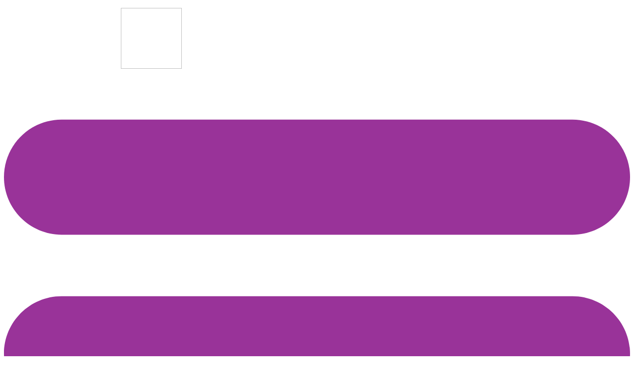

--- FILE ---
content_type: text/html; charset=utf-8
request_url: https://www.kemnadersee.de/index.php/service/anreise-oepnv.html
body_size: 25750
content:
<!DOCTYPE html>
<html>
<head><link rel="canonical" href="https://www.kemnadersee.de/index.php/service/anreise-oepnv.html"><meta name="viewport" content="width=device-width, initial-scale=1.0">
    <base href="https://www.kemnadersee.de/index.php/service/anreise-oepnv.html" />
	<meta http-equiv="content-type" content="text/html; charset=utf-8" />
	<meta name="author" content="Super User" />
	<meta name="description" content="Freizeitgesellschaft Metropole Ruhr bietet Wellness &amp; Naherholung im Ruhrgebiet: 4 x Wellnessoasen UND 4 x Revierparks!" />
	<meta name="keywords" content="freizeit, ruhrgebiet, urlaub, hotel, sauna, wellness, schwimmen, saunaevent, thermalbad, solebad, freibad, schwimmen, sommerferien, wellnessangebote, niederrhein therme, dampfbad, wellnessangebote, niederrhein therme, freizeitbad heveney, gesundheitspark nienhausen, vonderort, freizeitmetropole ruhr, revierpark mattlerbusch, revierpark nienhausen, revierpark vonderort, kemnader see" /><title>Anreise ÖPNV</title>
	<link href="/favicon.ico" rel="shortcut icon" type="image/vnd.microsoft.icon" />
	<script src="/media/jui/js/jquery.min.js?5798434c70eb9ced0947e3f52eca2959" type="text/javascript"></script>
	<script src="/media/jui/js/jquery-noconflict.js?5798434c70eb9ced0947e3f52eca2959" type="text/javascript"></script>
	<script src="/media/jui/js/jquery-migrate.min.js?5798434c70eb9ced0947e3f52eca2959" type="text/javascript"></script>
	<script src="/media/jui/js/bootstrap.min.js?5798434c70eb9ced0947e3f52eca2959" type="text/javascript"></script>
	<script type="text/javascript">
jQuery(function($){ initTooltips(); $("body").on("subform-row-add", initTooltips); function initTooltips (event, container) { container = container || document;$(container).find(".hasTooltip").tooltip({"html": true,"container": "body"});} });
	</script>

<meta property="og:site_name" content="Freizeitgesellschaft Metropole Ruhr mbH"><meta property="og:type" content="website"><meta property="og:title" content="Anreise ÖPNV"><meta property="og:description" content="Freizeitgesellschaft Metropole Ruhr bietet Wellness & Naherholung im Ruhrgebiet: 4 x Wellnessoasen UND 4 x Revierparks!"><meta property="og:url" content="https://www.kemnadersee.de/index.php/service/anreise-oepnv.html"><meta name="theme-color" content="#993399"><link rel="stylesheet" type="text/css" media="all" href="/components/com_funsolutions/assets/css/funsolutions.css" rel="stylesheet" id="funsolutions-style-css"><link rel="stylesheet" type="text/css" media="all" href="/components/com_funsolutions/assets/css/media.css" rel="stylesheet" id="theme-media-css"><style>.u-body {
  font-family: Gotham-Thin;
}
h1,
h2,
h3,
h4,
h5,
h6 {
  font-family: Gotham-Ultra;
}


.u-overlap.u-overlap-transparent .u-header,
.u-image,
.u-gradient {
  color: #111111;
}
.u-shading,
.u-overlap.u-overlap-contrast .u-header {
  color: #ffffff;
}
.u-body {
  color: #111111;
  background-color: #ffffff;
  --effect-scale: 1.1;
}


.u-custom-font.u-text-font {
  font-family: Gotham-Thin !important;
}
.u-custom-font.u-heading-font {
  font-family: Gotham-Ultra !important;
}


.u-none.u-button-style,
.u-none.u-button-style:hover,
.u-none.u-button-style:focus,
.u-none.u-button-style:active,
.u-none.u-button-style.active,
.u-button-style.u-hover-none:hover,
.u-button-style.u-hover-none:focus,
.u-button-style.u-active-none:active,
.u-button-style.u-active-none.active,
li.active > .u-button-style.u-active-none {
  color: inherit !important;
  background-color: transparent !important;
}
.u-button-style.u-border-none,
.u-button-style.u-border-hover-none:hover,
.u-button-style.u-border-hover-none:focus,
.u-button-style.u-border-active-none:active,
.u-button-style.u-border-active-none.active,
li.active > .u-button-style.u-border-active-none {
  border-color: transparent !important;
  border-width: 0;
}
.u-button-style.u-text-none,
.u-button-style.u-text-none:hover,
.u-button-style.u-text-none:focus,
.u-button-style.u-text-none:active,
.u-button-style.u-text-none.active,
.u-button-style.u-text-hover-none:hover,
.u-button-style.u-text-hover-none:focus,
.u-button-style.u-text-active-none:active,
.u-button-style.u-text-active-none.active,
li.active > .u-button-style.u-text-active-none {
  color: inherit !important;
}
/*end-color none*//*begin-color palette-1-dark-1*/
.u-palette-1-dark-1,
.u-body.u-palette-1-dark-1,
section.u-palette-1-dark-1:before,
.u-palette-1-dark-1 > .u-container-layout:before,
.u-palette-1-dark-1 > .u-inner-container-layout:before,
.u-palette-1-dark-1.u-sidenav:before,
.u-container-layout.u-container-layout.u-palette-1-dark-1:before,
.u-table-alt-palette-1-dark-1 tr:nth-child(even) {
  color: #ffffff;
  background-color: #993399;
}
.u-button-style.u-palette-1-dark-1,
.u-button-style.u-palette-1-dark-1[class*="u-border-"] {
  color: #ffffff !important;
  background-color: #993399 !important;
}
.u-button-style.u-palette-1-dark-1:hover,
.u-button-style.u-palette-1-dark-1[class*="u-border-"]:hover,
.u-button-style.u-palette-1-dark-1:focus,
.u-button-style.u-palette-1-dark-1[class*="u-border-"]:focus,
.u-button-style.u-button-style.u-palette-1-dark-1:active,
.u-button-style.u-button-style.u-palette-1-dark-1[class*="u-border-"]:active,
.u-button-style.u-button-style.u-palette-1-dark-1.active,
.u-button-style.u-button-style.u-palette-1-dark-1[class*="u-border-"].active,
li.active > .u-button-style.u-button-style.u-palette-1-dark-1,
li.active > .u-button-style.u-button-style.u-palette-1-dark-1[class*="u-border-"] {
  color: #ffffff !important;
  background-color: #8a2e8a !important;
}
.u-hover-palette-1-dark-1:hover,
.u-hover-palette-1-dark-1[class*="u-border-"]:hover,
.u-hover-palette-1-dark-1:focus,
.u-hover-palette-1-dark-1[class*="u-border-"]:focus,
.u-active-palette-1-dark-1.u-active.u-active,
.u-active-palette-1-dark-1[class*="u-border-"].u-active.u-active,
a.u-button-style.u-hover-palette-1-dark-1:hover,
a.u-button-style.u-hover-palette-1-dark-1[class*="u-border-"]:hover,
a.u-button-style:hover > .u-hover-palette-1-dark-1,
a.u-button-style:hover > .u-hover-palette-1-dark-1[class*="u-border-"],
a.u-button-style.u-hover-palette-1-dark-1:focus,
a.u-button-style.u-hover-palette-1-dark-1[class*="u-border-"]:focus,
a.u-button-style.u-button-style.u-active-palette-1-dark-1:active,
a.u-button-style.u-button-style.u-active-palette-1-dark-1[class*="u-border-"]:active,
a.u-button-style.u-button-style.u-active-palette-1-dark-1.active,
a.u-button-style.u-button-style.u-active-palette-1-dark-1[class*="u-border-"].active,
a.u-button-style.u-button-style.active > .u-active-palette-1-dark-1,
a.u-button-style.u-button-style.active > .u-active-palette-1-dark-1[class*="u-border-"],
li.active > a.u-button-style.u-button-style.u-active-palette-1-dark-1,
li.active > a.u-button-style.u-button-style.u-active-palette-1-dark-1[class*="u-border-"] {
  color: #ffffff !important;
  background-color: #993399 !important;
}
a.u-link.u-hover-palette-1-dark-1:hover {
  color: #993399 !important;
}
/*end-color palette-1-dark-1*//*begin-color palette-1*/
.u-palette-1,
.u-body.u-palette-1,
section.u-palette-1:before,
.u-palette-1 > .u-container-layout:before,
.u-palette-1 > .u-inner-container-layout:before,
.u-palette-1.u-sidenav:before,
.u-container-layout.u-container-layout.u-palette-1:before,
.u-table-alt-palette-1 tr:nth-child(even) {
  color: #ffffff;
  background-color: #d95cd9;
}
.u-button-style.u-palette-1,
.u-button-style.u-palette-1[class*="u-border-"] {
  color: #ffffff !important;
  background-color: #d95cd9 !important;
}
.u-button-style.u-palette-1:hover,
.u-button-style.u-palette-1[class*="u-border-"]:hover,
.u-button-style.u-palette-1:focus,
.u-button-style.u-palette-1[class*="u-border-"]:focus,
.u-button-style.u-button-style.u-palette-1:active,
.u-button-style.u-button-style.u-palette-1[class*="u-border-"]:active,
.u-button-style.u-button-style.u-palette-1.active,
.u-button-style.u-button-style.u-palette-1[class*="u-border-"].active,
li.active > .u-button-style.u-button-style.u-palette-1,
li.active > .u-button-style.u-button-style.u-palette-1[class*="u-border-"] {
  color: #ffffff !important;
  background-color: #d343d3 !important;
}
.u-hover-palette-1:hover,
.u-hover-palette-1[class*="u-border-"]:hover,
.u-hover-palette-1:focus,
.u-hover-palette-1[class*="u-border-"]:focus,
.u-active-palette-1.u-active.u-active,
.u-active-palette-1[class*="u-border-"].u-active.u-active,
a.u-button-style.u-hover-palette-1:hover,
a.u-button-style.u-hover-palette-1[class*="u-border-"]:hover,
a.u-button-style:hover > .u-hover-palette-1,
a.u-button-style:hover > .u-hover-palette-1[class*="u-border-"],
a.u-button-style.u-hover-palette-1:focus,
a.u-button-style.u-hover-palette-1[class*="u-border-"]:focus,
a.u-button-style.u-button-style.u-active-palette-1:active,
a.u-button-style.u-button-style.u-active-palette-1[class*="u-border-"]:active,
a.u-button-style.u-button-style.u-active-palette-1.active,
a.u-button-style.u-button-style.u-active-palette-1[class*="u-border-"].active,
a.u-button-style.u-button-style.active > .u-active-palette-1,
a.u-button-style.u-button-style.active > .u-active-palette-1[class*="u-border-"],
li.active > a.u-button-style.u-button-style.u-active-palette-1,
li.active > a.u-button-style.u-button-style.u-active-palette-1[class*="u-border-"] {
  color: #ffffff !important;
  background-color: #d95cd9 !important;
}
a.u-link.u-hover-palette-1:hover {
  color: #d95cd9 !important;
}
/*end-color palette-1*//*begin-color palette-1-base*/
.u-palette-1-base,
.u-body.u-palette-1-base,
section.u-palette-1-base:before,
.u-palette-1-base > .u-container-layout:before,
.u-palette-1-base > .u-inner-container-layout:before,
.u-palette-1-base.u-sidenav:before,
.u-container-layout.u-container-layout.u-palette-1-base:before,
.u-table-alt-palette-1-base tr:nth-child(even) {
  color: #ffffff;
  background-color: #993399;
}
.u-button-style.u-palette-1-base,
.u-button-style.u-palette-1-base[class*="u-border-"] {
  color: #ffffff !important;
  background-color: #993399 !important;
}
.u-button-style.u-palette-1-base:hover,
.u-button-style.u-palette-1-base[class*="u-border-"]:hover,
.u-button-style.u-palette-1-base:focus,
.u-button-style.u-palette-1-base[class*="u-border-"]:focus,
.u-button-style.u-button-style.u-palette-1-base:active,
.u-button-style.u-button-style.u-palette-1-base[class*="u-border-"]:active,
.u-button-style.u-button-style.u-palette-1-base.active,
.u-button-style.u-button-style.u-palette-1-base[class*="u-border-"].active,
li.active > .u-button-style.u-button-style.u-palette-1-base,
li.active > .u-button-style.u-button-style.u-palette-1-base[class*="u-border-"] {
  color: #ffffff !important;
  background-color: #8a2e8a !important;
}
.u-hover-palette-1-base:hover,
.u-hover-palette-1-base[class*="u-border-"]:hover,
.u-hover-palette-1-base:focus,
.u-hover-palette-1-base[class*="u-border-"]:focus,
.u-active-palette-1-base.u-active.u-active,
.u-active-palette-1-base[class*="u-border-"].u-active.u-active,
a.u-button-style.u-hover-palette-1-base:hover,
a.u-button-style.u-hover-palette-1-base[class*="u-border-"]:hover,
a.u-button-style:hover > .u-hover-palette-1-base,
a.u-button-style:hover > .u-hover-palette-1-base[class*="u-border-"],
a.u-button-style.u-hover-palette-1-base:focus,
a.u-button-style.u-hover-palette-1-base[class*="u-border-"]:focus,
a.u-button-style.u-button-style.u-active-palette-1-base:active,
a.u-button-style.u-button-style.u-active-palette-1-base[class*="u-border-"]:active,
a.u-button-style.u-button-style.u-active-palette-1-base.active,
a.u-button-style.u-button-style.u-active-palette-1-base[class*="u-border-"].active,
a.u-button-style.u-button-style.active > .u-active-palette-1-base,
a.u-button-style.u-button-style.active > .u-active-palette-1-base[class*="u-border-"],
li.active > a.u-button-style.u-button-style.u-active-palette-1-base,
li.active > a.u-button-style.u-button-style.u-active-palette-1-base[class*="u-border-"] {
  color: #ffffff !important;
  background-color: #993399 !important;
}
a.u-link.u-hover-palette-1-base:hover {
  color: #993399 !important;
}
/*end-color palette-1-base*//*begin-color palette-2-dark-1*/
.u-palette-2-dark-1,
.u-body.u-palette-2-dark-1,
section.u-palette-2-dark-1:before,
.u-palette-2-dark-1 > .u-container-layout:before,
.u-palette-2-dark-1 > .u-inner-container-layout:before,
.u-palette-2-dark-1.u-sidenav:before,
.u-container-layout.u-container-layout.u-palette-2-dark-1:before,
.u-table-alt-palette-2-dark-1 tr:nth-child(even) {
  color: #ffffff;
  background-color: #555353;
}
.u-button-style.u-palette-2-dark-1,
.u-button-style.u-palette-2-dark-1[class*="u-border-"] {
  color: #ffffff !important;
  background-color: #555353 !important;
}
.u-button-style.u-palette-2-dark-1:hover,
.u-button-style.u-palette-2-dark-1[class*="u-border-"]:hover,
.u-button-style.u-palette-2-dark-1:focus,
.u-button-style.u-palette-2-dark-1[class*="u-border-"]:focus,
.u-button-style.u-button-style.u-palette-2-dark-1:active,
.u-button-style.u-button-style.u-palette-2-dark-1[class*="u-border-"]:active,
.u-button-style.u-button-style.u-palette-2-dark-1.active,
.u-button-style.u-button-style.u-palette-2-dark-1[class*="u-border-"].active,
li.active > .u-button-style.u-button-style.u-palette-2-dark-1,
li.active > .u-button-style.u-button-style.u-palette-2-dark-1[class*="u-border-"] {
  color: #ffffff !important;
  background-color: #4d4b4b !important;
}
.u-hover-palette-2-dark-1:hover,
.u-hover-palette-2-dark-1[class*="u-border-"]:hover,
.u-hover-palette-2-dark-1:focus,
.u-hover-palette-2-dark-1[class*="u-border-"]:focus,
.u-active-palette-2-dark-1.u-active.u-active,
.u-active-palette-2-dark-1[class*="u-border-"].u-active.u-active,
a.u-button-style.u-hover-palette-2-dark-1:hover,
a.u-button-style.u-hover-palette-2-dark-1[class*="u-border-"]:hover,
a.u-button-style:hover > .u-hover-palette-2-dark-1,
a.u-button-style:hover > .u-hover-palette-2-dark-1[class*="u-border-"],
a.u-button-style.u-hover-palette-2-dark-1:focus,
a.u-button-style.u-hover-palette-2-dark-1[class*="u-border-"]:focus,
a.u-button-style.u-button-style.u-active-palette-2-dark-1:active,
a.u-button-style.u-button-style.u-active-palette-2-dark-1[class*="u-border-"]:active,
a.u-button-style.u-button-style.u-active-palette-2-dark-1.active,
a.u-button-style.u-button-style.u-active-palette-2-dark-1[class*="u-border-"].active,
a.u-button-style.u-button-style.active > .u-active-palette-2-dark-1,
a.u-button-style.u-button-style.active > .u-active-palette-2-dark-1[class*="u-border-"],
li.active > a.u-button-style.u-button-style.u-active-palette-2-dark-1,
li.active > a.u-button-style.u-button-style.u-active-palette-2-dark-1[class*="u-border-"] {
  color: #ffffff !important;
  background-color: #555353 !important;
}
a.u-link.u-hover-palette-2-dark-1:hover {
  color: #555353 !important;
}
/*end-color palette-2-dark-1*//*begin-color palette-2*/
.u-palette-2,
.u-body.u-palette-2,
section.u-palette-2:before,
.u-palette-2 > .u-container-layout:before,
.u-palette-2 > .u-inner-container-layout:before,
.u-palette-2.u-sidenav:before,
.u-container-layout.u-container-layout.u-palette-2:before,
.u-table-alt-palette-2 tr:nth-child(even) {
  color: #ffffff;
  background-color: #a9a3a3;
}
.u-button-style.u-palette-2,
.u-button-style.u-palette-2[class*="u-border-"] {
  color: #ffffff !important;
  background-color: #a9a3a3 !important;
}
.u-button-style.u-palette-2:hover,
.u-button-style.u-palette-2[class*="u-border-"]:hover,
.u-button-style.u-palette-2:focus,
.u-button-style.u-palette-2[class*="u-border-"]:focus,
.u-button-style.u-button-style.u-palette-2:active,
.u-button-style.u-button-style.u-palette-2[class*="u-border-"]:active,
.u-button-style.u-button-style.u-palette-2.active,
.u-button-style.u-button-style.u-palette-2[class*="u-border-"].active,
li.active > .u-button-style.u-button-style.u-palette-2,
li.active > .u-button-style.u-button-style.u-palette-2[class*="u-border-"] {
  color: #ffffff !important;
  background-color: #999292 !important;
}
.u-hover-palette-2:hover,
.u-hover-palette-2[class*="u-border-"]:hover,
.u-hover-palette-2:focus,
.u-hover-palette-2[class*="u-border-"]:focus,
.u-active-palette-2.u-active.u-active,
.u-active-palette-2[class*="u-border-"].u-active.u-active,
a.u-button-style.u-hover-palette-2:hover,
a.u-button-style.u-hover-palette-2[class*="u-border-"]:hover,
a.u-button-style:hover > .u-hover-palette-2,
a.u-button-style:hover > .u-hover-palette-2[class*="u-border-"],
a.u-button-style.u-hover-palette-2:focus,
a.u-button-style.u-hover-palette-2[class*="u-border-"]:focus,
a.u-button-style.u-button-style.u-active-palette-2:active,
a.u-button-style.u-button-style.u-active-palette-2[class*="u-border-"]:active,
a.u-button-style.u-button-style.u-active-palette-2.active,
a.u-button-style.u-button-style.u-active-palette-2[class*="u-border-"].active,
a.u-button-style.u-button-style.active > .u-active-palette-2,
a.u-button-style.u-button-style.active > .u-active-palette-2[class*="u-border-"],
li.active > a.u-button-style.u-button-style.u-active-palette-2,
li.active > a.u-button-style.u-button-style.u-active-palette-2[class*="u-border-"] {
  color: #ffffff !important;
  background-color: #a9a3a3 !important;
}
a.u-link.u-hover-palette-2:hover {
  color: #a9a3a3 !important;
}
/*end-color palette-2*//*begin-color palette-2-base*/
.u-palette-2-base,
.u-body.u-palette-2-base,
section.u-palette-2-base:before,
.u-palette-2-base > .u-container-layout:before,
.u-palette-2-base > .u-inner-container-layout:before,
.u-palette-2-base.u-sidenav:before,
.u-container-layout.u-container-layout.u-palette-2-base:before,
.u-table-alt-palette-2-base tr:nth-child(even) {
  color: #ffffff;
  background-color: #000000;
}
.u-button-style.u-palette-2-base,
.u-button-style.u-palette-2-base[class*="u-border-"] {
  color: #ffffff !important;
  background-color: #000000 !important;
}
.u-button-style.u-palette-2-base:hover,
.u-button-style.u-palette-2-base[class*="u-border-"]:hover,
.u-button-style.u-palette-2-base:focus,
.u-button-style.u-palette-2-base[class*="u-border-"]:focus,
.u-button-style.u-button-style.u-palette-2-base:active,
.u-button-style.u-button-style.u-palette-2-base[class*="u-border-"]:active,
.u-button-style.u-button-style.u-palette-2-base.active,
.u-button-style.u-button-style.u-palette-2-base[class*="u-border-"].active,
li.active > .u-button-style.u-button-style.u-palette-2-base,
li.active > .u-button-style.u-button-style.u-palette-2-base[class*="u-border-"] {
  color: #ffffff !important;
  background-color: #000000 !important;
}
.u-hover-palette-2-base:hover,
.u-hover-palette-2-base[class*="u-border-"]:hover,
.u-hover-palette-2-base:focus,
.u-hover-palette-2-base[class*="u-border-"]:focus,
.u-active-palette-2-base.u-active.u-active,
.u-active-palette-2-base[class*="u-border-"].u-active.u-active,
a.u-button-style.u-hover-palette-2-base:hover,
a.u-button-style.u-hover-palette-2-base[class*="u-border-"]:hover,
a.u-button-style:hover > .u-hover-palette-2-base,
a.u-button-style:hover > .u-hover-palette-2-base[class*="u-border-"],
a.u-button-style.u-hover-palette-2-base:focus,
a.u-button-style.u-hover-palette-2-base[class*="u-border-"]:focus,
a.u-button-style.u-button-style.u-active-palette-2-base:active,
a.u-button-style.u-button-style.u-active-palette-2-base[class*="u-border-"]:active,
a.u-button-style.u-button-style.u-active-palette-2-base.active,
a.u-button-style.u-button-style.u-active-palette-2-base[class*="u-border-"].active,
a.u-button-style.u-button-style.active > .u-active-palette-2-base,
a.u-button-style.u-button-style.active > .u-active-palette-2-base[class*="u-border-"],
li.active > a.u-button-style.u-button-style.u-active-palette-2-base,
li.active > a.u-button-style.u-button-style.u-active-palette-2-base[class*="u-border-"] {
  color: #ffffff !important;
  background-color: #000000 !important;
}
a.u-link.u-hover-palette-2-base:hover {
  color: #000000 !important;
}
/*end-color palette-2-base*//*begin-color palette-4*/
.u-palette-4,
.u-body.u-palette-4,
section.u-palette-4:before,
.u-palette-4 > .u-container-layout:before,
.u-palette-4 > .u-inner-container-layout:before,
.u-palette-4.u-sidenav:before,
.u-container-layout.u-container-layout.u-palette-4:before,
.u-table-alt-palette-4 tr:nth-child(even) {
  color: #111111;
  background-color: #d2ed30;
}
.u-button-style.u-palette-4,
.u-button-style.u-palette-4[class*="u-border-"] {
  color: #111111 !important;
  background-color: #d2ed30 !important;
}
.u-button-style.u-palette-4:hover,
.u-button-style.u-palette-4[class*="u-border-"]:hover,
.u-button-style.u-palette-4:focus,
.u-button-style.u-palette-4[class*="u-border-"]:focus,
.u-button-style.u-button-style.u-palette-4:active,
.u-button-style.u-button-style.u-palette-4[class*="u-border-"]:active,
.u-button-style.u-button-style.u-palette-4.active,
.u-button-style.u-button-style.u-palette-4[class*="u-border-"].active,
li.active > .u-button-style.u-button-style.u-palette-4,
li.active > .u-button-style.u-button-style.u-palette-4[class*="u-border-"] {
  color: #111111 !important;
  background-color: #cceb16 !important;
}
.u-hover-palette-4:hover,
.u-hover-palette-4[class*="u-border-"]:hover,
.u-hover-palette-4:focus,
.u-hover-palette-4[class*="u-border-"]:focus,
.u-active-palette-4.u-active.u-active,
.u-active-palette-4[class*="u-border-"].u-active.u-active,
a.u-button-style.u-hover-palette-4:hover,
a.u-button-style.u-hover-palette-4[class*="u-border-"]:hover,
a.u-button-style:hover > .u-hover-palette-4,
a.u-button-style:hover > .u-hover-palette-4[class*="u-border-"],
a.u-button-style.u-hover-palette-4:focus,
a.u-button-style.u-hover-palette-4[class*="u-border-"]:focus,
a.u-button-style.u-button-style.u-active-palette-4:active,
a.u-button-style.u-button-style.u-active-palette-4[class*="u-border-"]:active,
a.u-button-style.u-button-style.u-active-palette-4.active,
a.u-button-style.u-button-style.u-active-palette-4[class*="u-border-"].active,
a.u-button-style.u-button-style.active > .u-active-palette-4,
a.u-button-style.u-button-style.active > .u-active-palette-4[class*="u-border-"],
li.active > a.u-button-style.u-button-style.u-active-palette-4,
li.active > a.u-button-style.u-button-style.u-active-palette-4[class*="u-border-"] {
  color: #111111 !important;
  background-color: #d2ed30 !important;
}
a.u-link.u-hover-palette-4:hover {
  color: #d2ed30 !important;
}
/*end-color palette-4*//*begin-color palette-4-base*/
.u-palette-4-base,
.u-body.u-palette-4-base,
section.u-palette-4-base:before,
.u-palette-4-base > .u-container-layout:before,
.u-palette-4-base > .u-inner-container-layout:before,
.u-palette-4-base.u-sidenav:before,
.u-container-layout.u-container-layout.u-palette-4-base:before,
.u-table-alt-palette-4-base tr:nth-child(even) {
  color: #111111;
  background-color: #b5cd21;
}
.u-button-style.u-palette-4-base,
.u-button-style.u-palette-4-base[class*="u-border-"] {
  color: #111111 !important;
  background-color: #b5cd21 !important;
}
.u-button-style.u-palette-4-base:hover,
.u-button-style.u-palette-4-base[class*="u-border-"]:hover,
.u-button-style.u-palette-4-base:focus,
.u-button-style.u-palette-4-base[class*="u-border-"]:focus,
.u-button-style.u-button-style.u-palette-4-base:active,
.u-button-style.u-button-style.u-palette-4-base[class*="u-border-"]:active,
.u-button-style.u-button-style.u-palette-4-base.active,
.u-button-style.u-button-style.u-palette-4-base[class*="u-border-"].active,
li.active > .u-button-style.u-button-style.u-palette-4-base,
li.active > .u-button-style.u-button-style.u-palette-4-base[class*="u-border-"] {
  color: #111111 !important;
  background-color: #a3b91e !important;
}
.u-hover-palette-4-base:hover,
.u-hover-palette-4-base[class*="u-border-"]:hover,
.u-hover-palette-4-base:focus,
.u-hover-palette-4-base[class*="u-border-"]:focus,
.u-active-palette-4-base.u-active.u-active,
.u-active-palette-4-base[class*="u-border-"].u-active.u-active,
a.u-button-style.u-hover-palette-4-base:hover,
a.u-button-style.u-hover-palette-4-base[class*="u-border-"]:hover,
a.u-button-style:hover > .u-hover-palette-4-base,
a.u-button-style:hover > .u-hover-palette-4-base[class*="u-border-"],
a.u-button-style.u-hover-palette-4-base:focus,
a.u-button-style.u-hover-palette-4-base[class*="u-border-"]:focus,
a.u-button-style.u-button-style.u-active-palette-4-base:active,
a.u-button-style.u-button-style.u-active-palette-4-base[class*="u-border-"]:active,
a.u-button-style.u-button-style.u-active-palette-4-base.active,
a.u-button-style.u-button-style.u-active-palette-4-base[class*="u-border-"].active,
a.u-button-style.u-button-style.active > .u-active-palette-4-base,
a.u-button-style.u-button-style.active > .u-active-palette-4-base[class*="u-border-"],
li.active > a.u-button-style.u-button-style.u-active-palette-4-base,
li.active > a.u-button-style.u-button-style.u-active-palette-4-base[class*="u-border-"] {
  color: #111111 !important;
  background-color: #b5cd21 !important;
}
a.u-link.u-hover-palette-4-base:hover {
  color: #b5cd21 !important;
}
/*end-color palette-4-base*//*begin-color palette-5*/
.u-palette-5,
.u-body.u-palette-5,
section.u-palette-5:before,
.u-palette-5 > .u-container-layout:before,
.u-palette-5 > .u-inner-container-layout:before,
.u-palette-5.u-sidenav:before,
.u-container-layout.u-container-layout.u-palette-5:before,
.u-table-alt-palette-5 tr:nth-child(even) {
  color: #ffffff;
  background-color: #587cdb;
}
.u-button-style.u-palette-5,
.u-button-style.u-palette-5[class*="u-border-"] {
  color: #ffffff !important;
  background-color: #587cdb !important;
}
.u-button-style.u-palette-5:hover,
.u-button-style.u-palette-5[class*="u-border-"]:hover,
.u-button-style.u-palette-5:focus,
.u-button-style.u-palette-5[class*="u-border-"]:focus,
.u-button-style.u-button-style.u-palette-5:active,
.u-button-style.u-button-style.u-palette-5[class*="u-border-"]:active,
.u-button-style.u-button-style.u-palette-5.active,
.u-button-style.u-button-style.u-palette-5[class*="u-border-"].active,
li.active > .u-button-style.u-button-style.u-palette-5,
li.active > .u-button-style.u-button-style.u-palette-5[class*="u-border-"] {
  color: #ffffff !important;
  background-color: #3f68d6 !important;
}
.u-hover-palette-5:hover,
.u-hover-palette-5[class*="u-border-"]:hover,
.u-hover-palette-5:focus,
.u-hover-palette-5[class*="u-border-"]:focus,
.u-active-palette-5.u-active.u-active,
.u-active-palette-5[class*="u-border-"].u-active.u-active,
a.u-button-style.u-hover-palette-5:hover,
a.u-button-style.u-hover-palette-5[class*="u-border-"]:hover,
a.u-button-style:hover > .u-hover-palette-5,
a.u-button-style:hover > .u-hover-palette-5[class*="u-border-"],
a.u-button-style.u-hover-palette-5:focus,
a.u-button-style.u-hover-palette-5[class*="u-border-"]:focus,
a.u-button-style.u-button-style.u-active-palette-5:active,
a.u-button-style.u-button-style.u-active-palette-5[class*="u-border-"]:active,
a.u-button-style.u-button-style.u-active-palette-5.active,
a.u-button-style.u-button-style.u-active-palette-5[class*="u-border-"].active,
a.u-button-style.u-button-style.active > .u-active-palette-5,
a.u-button-style.u-button-style.active > .u-active-palette-5[class*="u-border-"],
li.active > a.u-button-style.u-button-style.u-active-palette-5,
li.active > a.u-button-style.u-button-style.u-active-palette-5[class*="u-border-"] {
  color: #ffffff !important;
  background-color: #587cdb !important;
}
a.u-link.u-hover-palette-5:hover {
  color: #587cdb !important;
}
/*end-color palette-5*//*begin-color palette-5-base*/
.u-palette-5-base,
.u-body.u-palette-5-base,
section.u-palette-5-base:before,
.u-palette-5-base > .u-container-layout:before,
.u-palette-5-base > .u-inner-container-layout:before,
.u-palette-5-base.u-sidenav:before,
.u-container-layout.u-container-layout.u-palette-5-base:before,
.u-table-alt-palette-5-base tr:nth-child(even) {
  color: #ffffff;
  background-color: #3351a0;
}
.u-button-style.u-palette-5-base,
.u-button-style.u-palette-5-base[class*="u-border-"] {
  color: #ffffff !important;
  background-color: #3351a0 !important;
}
.u-button-style.u-palette-5-base:hover,
.u-button-style.u-palette-5-base[class*="u-border-"]:hover,
.u-button-style.u-palette-5-base:focus,
.u-button-style.u-palette-5-base[class*="u-border-"]:focus,
.u-button-style.u-button-style.u-palette-5-base:active,
.u-button-style.u-button-style.u-palette-5-base[class*="u-border-"]:active,
.u-button-style.u-button-style.u-palette-5-base.active,
.u-button-style.u-button-style.u-palette-5-base[class*="u-border-"].active,
li.active > .u-button-style.u-button-style.u-palette-5-base,
li.active > .u-button-style.u-button-style.u-palette-5-base[class*="u-border-"] {
  color: #ffffff !important;
  background-color: #2e4990 !important;
}
.u-hover-palette-5-base:hover,
.u-hover-palette-5-base[class*="u-border-"]:hover,
.u-hover-palette-5-base:focus,
.u-hover-palette-5-base[class*="u-border-"]:focus,
.u-active-palette-5-base.u-active.u-active,
.u-active-palette-5-base[class*="u-border-"].u-active.u-active,
a.u-button-style.u-hover-palette-5-base:hover,
a.u-button-style.u-hover-palette-5-base[class*="u-border-"]:hover,
a.u-button-style:hover > .u-hover-palette-5-base,
a.u-button-style:hover > .u-hover-palette-5-base[class*="u-border-"],
a.u-button-style.u-hover-palette-5-base:focus,
a.u-button-style.u-hover-palette-5-base[class*="u-border-"]:focus,
a.u-button-style.u-button-style.u-active-palette-5-base:active,
a.u-button-style.u-button-style.u-active-palette-5-base[class*="u-border-"]:active,
a.u-button-style.u-button-style.u-active-palette-5-base.active,
a.u-button-style.u-button-style.u-active-palette-5-base[class*="u-border-"].active,
a.u-button-style.u-button-style.active > .u-active-palette-5-base,
a.u-button-style.u-button-style.active > .u-active-palette-5-base[class*="u-border-"],
li.active > a.u-button-style.u-button-style.u-active-palette-5-base,
li.active > a.u-button-style.u-button-style.u-active-palette-5-base[class*="u-border-"] {
  color: #ffffff !important;
  background-color: #3351a0 !important;
}
a.u-link.u-hover-palette-5-base:hover {
  color: #3351a0 !important;
}
/*end-color palette-5-base*//*begin-color grey*/
.u-grey,
.u-body.u-grey,
section.u-grey:before,
.u-grey > .u-container-layout:before,
.u-grey > .u-inner-container-layout:before,
.u-grey.u-sidenav:before,
.u-container-layout.u-container-layout.u-grey:before,
.u-table-alt-grey tr:nth-child(even) {
  color: #ffffff;
  background-color: #b3b3b3;
}
.u-button-style.u-grey,
.u-button-style.u-grey[class*="u-border-"] {
  color: #ffffff !important;
  background-color: #b3b3b3 !important;
}
.u-button-style.u-grey:hover,
.u-button-style.u-grey[class*="u-border-"]:hover,
.u-button-style.u-grey:focus,
.u-button-style.u-grey[class*="u-border-"]:focus,
.u-button-style.u-button-style.u-grey:active,
.u-button-style.u-button-style.u-grey[class*="u-border-"]:active,
.u-button-style.u-button-style.u-grey.active,
.u-button-style.u-button-style.u-grey[class*="u-border-"].active,
li.active > .u-button-style.u-button-style.u-grey,
li.active > .u-button-style.u-button-style.u-grey[class*="u-border-"] {
  color: #ffffff !important;
  background-color: #a1a1a1 !important;
}
.u-hover-grey:hover,
.u-hover-grey[class*="u-border-"]:hover,
.u-hover-grey:focus,
.u-hover-grey[class*="u-border-"]:focus,
.u-active-grey.u-active.u-active,
.u-active-grey[class*="u-border-"].u-active.u-active,
a.u-button-style.u-hover-grey:hover,
a.u-button-style.u-hover-grey[class*="u-border-"]:hover,
a.u-button-style:hover > .u-hover-grey,
a.u-button-style:hover > .u-hover-grey[class*="u-border-"],
a.u-button-style.u-hover-grey:focus,
a.u-button-style.u-hover-grey[class*="u-border-"]:focus,
a.u-button-style.u-button-style.u-active-grey:active,
a.u-button-style.u-button-style.u-active-grey[class*="u-border-"]:active,
a.u-button-style.u-button-style.u-active-grey.active,
a.u-button-style.u-button-style.u-active-grey[class*="u-border-"].active,
a.u-button-style.u-button-style.active > .u-active-grey,
a.u-button-style.u-button-style.active > .u-active-grey[class*="u-border-"],
li.active > a.u-button-style.u-button-style.u-active-grey,
li.active > a.u-button-style.u-button-style.u-active-grey[class*="u-border-"] {
  color: #ffffff !important;
  background-color: #b3b3b3 !important;
}
a.u-link.u-hover-grey:hover {
  color: #b3b3b3 !important;
}
/*end-color grey*//*begin-color white*/
.u-white,
.u-body.u-white,
section.u-white:before,
.u-white > .u-container-layout:before,
.u-white > .u-inner-container-layout:before,
.u-white.u-sidenav:before,
.u-container-layout.u-container-layout.u-white:before,
.u-table-alt-white tr:nth-child(even) {
  color: #111111;
  background-color: #ffffff;
}
.u-button-style.u-white,
.u-button-style.u-white[class*="u-border-"] {
  color: #111111 !important;
  background-color: #ffffff !important;
}
.u-button-style.u-white:hover,
.u-button-style.u-white[class*="u-border-"]:hover,
.u-button-style.u-white:focus,
.u-button-style.u-white[class*="u-border-"]:focus,
.u-button-style.u-button-style.u-white:active,
.u-button-style.u-button-style.u-white[class*="u-border-"]:active,
.u-button-style.u-button-style.u-white.active,
.u-button-style.u-button-style.u-white[class*="u-border-"].active,
li.active > .u-button-style.u-button-style.u-white,
li.active > .u-button-style.u-button-style.u-white[class*="u-border-"] {
  color: #111111 !important;
  background-color: #e6e6e6 !important;
}
.u-hover-white:hover,
.u-hover-white[class*="u-border-"]:hover,
.u-hover-white:focus,
.u-hover-white[class*="u-border-"]:focus,
.u-active-white.u-active.u-active,
.u-active-white[class*="u-border-"].u-active.u-active,
a.u-button-style.u-hover-white:hover,
a.u-button-style.u-hover-white[class*="u-border-"]:hover,
a.u-button-style:hover > .u-hover-white,
a.u-button-style:hover > .u-hover-white[class*="u-border-"],
a.u-button-style.u-hover-white:focus,
a.u-button-style.u-hover-white[class*="u-border-"]:focus,
a.u-button-style.u-button-style.u-active-white:active,
a.u-button-style.u-button-style.u-active-white[class*="u-border-"]:active,
a.u-button-style.u-button-style.u-active-white.active,
a.u-button-style.u-button-style.u-active-white[class*="u-border-"].active,
a.u-button-style.u-button-style.active > .u-active-white,
a.u-button-style.u-button-style.active > .u-active-white[class*="u-border-"],
li.active > a.u-button-style.u-button-style.u-active-white,
li.active > a.u-button-style.u-button-style.u-active-white[class*="u-border-"] {
  color: #111111 !important;
  background-color: #ffffff !important;
}
a.u-link.u-hover-white:hover {
  color: #ffffff !important;
}
/*end-color white*//*begin-color black*/
.u-black,
.u-body.u-black,
section.u-black:before,
.u-black > .u-container-layout:before,
.u-black > .u-inner-container-layout:before,
.u-black.u-sidenav:before,
.u-container-layout.u-container-layout.u-black:before,
.u-table-alt-black tr:nth-child(even) {
  color: #ffffff;
  background-color: #000000;
}
.u-button-style.u-black,
.u-button-style.u-black[class*="u-border-"] {
  color: #ffffff !important;
  background-color: #000000 !important;
}
.u-button-style.u-black:hover,
.u-button-style.u-black[class*="u-border-"]:hover,
.u-button-style.u-black:focus,
.u-button-style.u-black[class*="u-border-"]:focus,
.u-button-style.u-button-style.u-black:active,
.u-button-style.u-button-style.u-black[class*="u-border-"]:active,
.u-button-style.u-button-style.u-black.active,
.u-button-style.u-button-style.u-black[class*="u-border-"].active,
li.active > .u-button-style.u-button-style.u-black,
li.active > .u-button-style.u-button-style.u-black[class*="u-border-"] {
  color: #ffffff !important;
  background-color: #000000 !important;
}
.u-hover-black:hover,
.u-hover-black[class*="u-border-"]:hover,
.u-hover-black:focus,
.u-hover-black[class*="u-border-"]:focus,
.u-active-black.u-active.u-active,
.u-active-black[class*="u-border-"].u-active.u-active,
a.u-button-style.u-hover-black:hover,
a.u-button-style.u-hover-black[class*="u-border-"]:hover,
a.u-button-style:hover > .u-hover-black,
a.u-button-style:hover > .u-hover-black[class*="u-border-"],
a.u-button-style.u-hover-black:focus,
a.u-button-style.u-hover-black[class*="u-border-"]:focus,
a.u-button-style.u-button-style.u-active-black:active,
a.u-button-style.u-button-style.u-active-black[class*="u-border-"]:active,
a.u-button-style.u-button-style.u-active-black.active,
a.u-button-style.u-button-style.u-active-black[class*="u-border-"].active,
a.u-button-style.u-button-style.active > .u-active-black,
a.u-button-style.u-button-style.active > .u-active-black[class*="u-border-"],
li.active > a.u-button-style.u-button-style.u-active-black,
li.active > a.u-button-style.u-button-style.u-active-black[class*="u-border-"] {
  color: #ffffff !important;
  background-color: #000000 !important;
}
a.u-link.u-hover-black:hover {
  color: #000000 !important;
}
/*end-color black*//*begin-color body-color*/
.u-body-color,
.u-body.u-body-color,
section.u-body-color:before,
.u-body-color > .u-container-layout:before,
.u-body-color > .u-inner-container-layout:before,
.u-body-color.u-sidenav:before,
.u-container-layout.u-container-layout.u-body-color:before,
.u-table-alt-body-color tr:nth-child(even) {
  color: #ffffff;
  background-color: #111111;
}
.u-button-style.u-body-color,
.u-button-style.u-body-color[class*="u-border-"] {
  color: #ffffff !important;
  background-color: #111111 !important;
}
.u-button-style.u-body-color:hover,
.u-button-style.u-body-color[class*="u-border-"]:hover,
.u-button-style.u-body-color:focus,
.u-button-style.u-body-color[class*="u-border-"]:focus,
.u-button-style.u-button-style.u-body-color:active,
.u-button-style.u-button-style.u-body-color[class*="u-border-"]:active,
.u-button-style.u-button-style.u-body-color.active,
.u-button-style.u-button-style.u-body-color[class*="u-border-"].active,
li.active > .u-button-style.u-button-style.u-body-color,
li.active > .u-button-style.u-button-style.u-body-color[class*="u-border-"] {
  color: #ffffff !important;
  background-color: #0f0f0f !important;
}
.u-hover-body-color:hover,
.u-hover-body-color[class*="u-border-"]:hover,
.u-hover-body-color:focus,
.u-hover-body-color[class*="u-border-"]:focus,
.u-active-body-color.u-active.u-active,
.u-active-body-color[class*="u-border-"].u-active.u-active,
a.u-button-style.u-hover-body-color:hover,
a.u-button-style.u-hover-body-color[class*="u-border-"]:hover,
a.u-button-style:hover > .u-hover-body-color,
a.u-button-style:hover > .u-hover-body-color[class*="u-border-"],
a.u-button-style.u-hover-body-color:focus,
a.u-button-style.u-hover-body-color[class*="u-border-"]:focus,
a.u-button-style.u-button-style.u-active-body-color:active,
a.u-button-style.u-button-style.u-active-body-color[class*="u-border-"]:active,
a.u-button-style.u-button-style.u-active-body-color.active,
a.u-button-style.u-button-style.u-active-body-color[class*="u-border-"].active,
a.u-button-style.u-button-style.active > .u-active-body-color,
a.u-button-style.u-button-style.active > .u-active-body-color[class*="u-border-"],
li.active > a.u-button-style.u-button-style.u-active-body-color,
li.active > a.u-button-style.u-button-style.u-active-body-color[class*="u-border-"] {
  color: #ffffff !important;
  background-color: #111111 !important;
}
a.u-link.u-hover-body-color:hover {
  color: #111111 !important;
}
/*end-color body-color*//*begin-color grey-25*/
.u-grey-25,
.u-body.u-grey-25,
section.u-grey-25:before,
.u-grey-25 > .u-container-layout:before,
.u-grey-25 > .u-inner-container-layout:before,
.u-grey-25.u-sidenav:before,
.u-container-layout.u-container-layout.u-grey-25:before,
.u-table-alt-grey-25 tr:nth-child(even) {
  color: #111111;
  background-color: #c0c0c0;
}
.u-button-style.u-grey-25,
.u-button-style.u-grey-25[class*="u-border-"] {
  color: #111111 !important;
  background-color: #c0c0c0 !important;
}
.u-button-style.u-grey-25:hover,
.u-button-style.u-grey-25[class*="u-border-"]:hover,
.u-button-style.u-grey-25:focus,
.u-button-style.u-grey-25[class*="u-border-"]:focus,
.u-button-style.u-button-style.u-grey-25:active,
.u-button-style.u-button-style.u-grey-25[class*="u-border-"]:active,
.u-button-style.u-button-style.u-grey-25.active,
.u-button-style.u-button-style.u-grey-25[class*="u-border-"].active,
li.active > .u-button-style.u-button-style.u-grey-25,
li.active > .u-button-style.u-button-style.u-grey-25[class*="u-border-"] {
  color: #111111 !important;
  background-color: #adadad !important;
}
.u-hover-grey-25:hover,
.u-hover-grey-25[class*="u-border-"]:hover,
.u-hover-grey-25:focus,
.u-hover-grey-25[class*="u-border-"]:focus,
.u-active-grey-25.u-active.u-active,
.u-active-grey-25[class*="u-border-"].u-active.u-active,
a.u-button-style.u-hover-grey-25:hover,
a.u-button-style.u-hover-grey-25[class*="u-border-"]:hover,
a.u-button-style:hover > .u-hover-grey-25,
a.u-button-style:hover > .u-hover-grey-25[class*="u-border-"],
a.u-button-style.u-hover-grey-25:focus,
a.u-button-style.u-hover-grey-25[class*="u-border-"]:focus,
a.u-button-style.u-button-style.u-active-grey-25:active,
a.u-button-style.u-button-style.u-active-grey-25[class*="u-border-"]:active,
a.u-button-style.u-button-style.u-active-grey-25.active,
a.u-button-style.u-button-style.u-active-grey-25[class*="u-border-"].active,
a.u-button-style.u-button-style.active > .u-active-grey-25,
a.u-button-style.u-button-style.active > .u-active-grey-25[class*="u-border-"],
li.active > a.u-button-style.u-button-style.u-active-grey-25,
li.active > a.u-button-style.u-button-style.u-active-grey-25[class*="u-border-"] {
  color: #111111 !important;
  background-color: #c0c0c0 !important;
}
a.u-link.u-hover-grey-25:hover {
  color: #c0c0c0 !important;
}
/*end-color grey-25*//*begin-color grey-5*/
.u-grey-5,
.u-body.u-grey-5,
section.u-grey-5:before,
.u-grey-5 > .u-container-layout:before,
.u-grey-5 > .u-inner-container-layout:before,
.u-grey-5.u-sidenav:before,
.u-container-layout.u-container-layout.u-grey-5:before,
.u-table-alt-grey-5 tr:nth-child(even) {
  color: #111111;
  background-color: #f2f2f2;
}
.u-button-style.u-grey-5,
.u-button-style.u-grey-5[class*="u-border-"] {
  color: #111111 !important;
  background-color: #f2f2f2 !important;
}
.u-button-style.u-grey-5:hover,
.u-button-style.u-grey-5[class*="u-border-"]:hover,
.u-button-style.u-grey-5:focus,
.u-button-style.u-grey-5[class*="u-border-"]:focus,
.u-button-style.u-button-style.u-grey-5:active,
.u-button-style.u-button-style.u-grey-5[class*="u-border-"]:active,
.u-button-style.u-button-style.u-grey-5.active,
.u-button-style.u-button-style.u-grey-5[class*="u-border-"].active,
li.active > .u-button-style.u-button-style.u-grey-5,
li.active > .u-button-style.u-button-style.u-grey-5[class*="u-border-"] {
  color: #111111 !important;
  background-color: #dadada !important;
}
.u-hover-grey-5:hover,
.u-hover-grey-5[class*="u-border-"]:hover,
.u-hover-grey-5:focus,
.u-hover-grey-5[class*="u-border-"]:focus,
.u-active-grey-5.u-active.u-active,
.u-active-grey-5[class*="u-border-"].u-active.u-active,
a.u-button-style.u-hover-grey-5:hover,
a.u-button-style.u-hover-grey-5[class*="u-border-"]:hover,
a.u-button-style:hover > .u-hover-grey-5,
a.u-button-style:hover > .u-hover-grey-5[class*="u-border-"],
a.u-button-style.u-hover-grey-5:focus,
a.u-button-style.u-hover-grey-5[class*="u-border-"]:focus,
a.u-button-style.u-button-style.u-active-grey-5:active,
a.u-button-style.u-button-style.u-active-grey-5[class*="u-border-"]:active,
a.u-button-style.u-button-style.u-active-grey-5.active,
a.u-button-style.u-button-style.u-active-grey-5[class*="u-border-"].active,
a.u-button-style.u-button-style.active > .u-active-grey-5,
a.u-button-style.u-button-style.active > .u-active-grey-5[class*="u-border-"],
li.active > a.u-button-style.u-button-style.u-active-grey-5,
li.active > a.u-button-style.u-button-style.u-active-grey-5[class*="u-border-"] {
  color: #111111 !important;
  background-color: #f2f2f2 !important;
}
a.u-link.u-hover-grey-5:hover {
  color: #f2f2f2 !important;
}
/*end-color grey-5*//*begin-color grey-25*/
.u-grey-25,
.u-body.u-grey-25,
section.u-grey-25:before,
.u-grey-25 > .u-container-layout:before,
.u-grey-25 > .u-inner-container-layout:before,
.u-grey-25.u-sidenav:before,
.u-container-layout.u-container-layout.u-grey-25:before,
.u-table-alt-grey-25 tr:nth-child(even) {
  color: #111111;
  background-color: #c0c0c0;
}
.u-button-style.u-grey-25,
.u-button-style.u-grey-25[class*="u-border-"] {
  color: #111111 !important;
  background-color: #c0c0c0 !important;
}
.u-button-style.u-grey-25:hover,
.u-button-style.u-grey-25[class*="u-border-"]:hover,
.u-button-style.u-grey-25:focus,
.u-button-style.u-grey-25[class*="u-border-"]:focus,
.u-button-style.u-button-style.u-grey-25:active,
.u-button-style.u-button-style.u-grey-25[class*="u-border-"]:active,
.u-button-style.u-button-style.u-grey-25.active,
.u-button-style.u-button-style.u-grey-25[class*="u-border-"].active,
li.active > .u-button-style.u-button-style.u-grey-25,
li.active > .u-button-style.u-button-style.u-grey-25[class*="u-border-"] {
  color: #111111 !important;
  background-color: #adadad !important;
}
.u-hover-grey-25:hover,
.u-hover-grey-25[class*="u-border-"]:hover,
.u-hover-grey-25:focus,
.u-hover-grey-25[class*="u-border-"]:focus,
.u-active-grey-25.u-active.u-active,
.u-active-grey-25[class*="u-border-"].u-active.u-active,
a.u-button-style.u-hover-grey-25:hover,
a.u-button-style.u-hover-grey-25[class*="u-border-"]:hover,
a.u-button-style:hover > .u-hover-grey-25,
a.u-button-style:hover > .u-hover-grey-25[class*="u-border-"],
a.u-button-style.u-hover-grey-25:focus,
a.u-button-style.u-hover-grey-25[class*="u-border-"]:focus,
a.u-button-style.u-button-style.u-active-grey-25:active,
a.u-button-style.u-button-style.u-active-grey-25[class*="u-border-"]:active,
a.u-button-style.u-button-style.u-active-grey-25.active,
a.u-button-style.u-button-style.u-active-grey-25[class*="u-border-"].active,
a.u-button-style.u-button-style.active > .u-active-grey-25,
a.u-button-style.u-button-style.active > .u-active-grey-25[class*="u-border-"],
li.active > a.u-button-style.u-button-style.u-active-grey-25,
li.active > a.u-button-style.u-button-style.u-active-grey-25[class*="u-border-"] {
  color: #111111 !important;
  background-color: #c0c0c0 !important;
}
a.u-link.u-hover-grey-25:hover {
  color: #c0c0c0 !important;
}
/*end-color grey-25*//*begin-color grey-50*/
.u-grey-50,
.u-body.u-grey-50,
section.u-grey-50:before,
.u-grey-50 > .u-container-layout:before,
.u-grey-50 > .u-inner-container-layout:before,
.u-grey-50.u-sidenav:before,
.u-container-layout.u-container-layout.u-grey-50:before,
.u-table-alt-grey-50 tr:nth-child(even) {
  color: #ffffff;
  background-color: #808080;
}
.u-button-style.u-grey-50,
.u-button-style.u-grey-50[class*="u-border-"] {
  color: #ffffff !important;
  background-color: #808080 !important;
}
.u-button-style.u-grey-50:hover,
.u-button-style.u-grey-50[class*="u-border-"]:hover,
.u-button-style.u-grey-50:focus,
.u-button-style.u-grey-50[class*="u-border-"]:focus,
.u-button-style.u-button-style.u-grey-50:active,
.u-button-style.u-button-style.u-grey-50[class*="u-border-"]:active,
.u-button-style.u-button-style.u-grey-50.active,
.u-button-style.u-button-style.u-grey-50[class*="u-border-"].active,
li.active > .u-button-style.u-button-style.u-grey-50,
li.active > .u-button-style.u-button-style.u-grey-50[class*="u-border-"] {
  color: #ffffff !important;
  background-color: #737373 !important;
}
.u-hover-grey-50:hover,
.u-hover-grey-50[class*="u-border-"]:hover,
.u-hover-grey-50:focus,
.u-hover-grey-50[class*="u-border-"]:focus,
.u-active-grey-50.u-active.u-active,
.u-active-grey-50[class*="u-border-"].u-active.u-active,
a.u-button-style.u-hover-grey-50:hover,
a.u-button-style.u-hover-grey-50[class*="u-border-"]:hover,
a.u-button-style:hover > .u-hover-grey-50,
a.u-button-style:hover > .u-hover-grey-50[class*="u-border-"],
a.u-button-style.u-hover-grey-50:focus,
a.u-button-style.u-hover-grey-50[class*="u-border-"]:focus,
a.u-button-style.u-button-style.u-active-grey-50:active,
a.u-button-style.u-button-style.u-active-grey-50[class*="u-border-"]:active,
a.u-button-style.u-button-style.u-active-grey-50.active,
a.u-button-style.u-button-style.u-active-grey-50[class*="u-border-"].active,
a.u-button-style.u-button-style.active > .u-active-grey-50,
a.u-button-style.u-button-style.active > .u-active-grey-50[class*="u-border-"],
li.active > a.u-button-style.u-button-style.u-active-grey-50,
li.active > a.u-button-style.u-button-style.u-active-grey-50[class*="u-border-"] {
  color: #ffffff !important;
  background-color: #808080 !important;
}
a.u-link.u-hover-grey-50:hover {
  color: #808080 !important;
}
/*end-color grey-50*//*begin-color palette-1-dark-1*/
.u-border-palette-1-dark-1,
.u-separator-palette-1-dark-1:after {
  border-color: #993399;
  stroke: #993399;
}
.u-button-style.u-border-palette-1-dark-1 {
  border-color: #993399 !important;
  color: #993399 !important;
  background-color: transparent !important;
}
.u-button-style.u-border-palette-1-dark-1:hover,
.u-button-style.u-border-palette-1-dark-1:focus {
  border-color: transparent !important;
  color: #8a2e8a !important;
  background-color: transparent !important;
}
.u-border-hover-palette-1-dark-1:hover,
.u-border-hover-palette-1-dark-1:focus,
.u-border-active-palette-1-dark-1.u-active.u-active,
a.u-button-style.u-border-hover-palette-1-dark-1:hover,
a.u-button-style:hover > .u-border-hover-palette-1-dark-1,
a.u-button-style.u-border-hover-palette-1-dark-1:focus,
a.u-button-style.u-button-style.u-border-active-palette-1-dark-1:active,
a.u-button-style.u-button-style.u-border-active-palette-1-dark-1.active,
a.u-button-style.u-button-style.active > .u-border-active-palette-1-dark-1,
li.active > a.u-button-style.u-button-style.u-border-active-palette-1-dark-1 {
  color: #993399 !important;
  border-color: #993399 !important;
}
.u-link.u-border-palette-1-dark-1[class*="u-border-"] {
  border-color: #993399 !important;
}
.u-link.u-border-palette-1-dark-1[class*="u-border-"]:hover {
  border-color: #8a2e8a !important;
}
/*end-color palette-1-dark-1*//*begin-color palette-1*/
.u-border-palette-1,
.u-separator-palette-1:after {
  border-color: #d95cd9;
  stroke: #d95cd9;
}
.u-button-style.u-border-palette-1 {
  border-color: #d95cd9 !important;
  color: #d95cd9 !important;
  background-color: transparent !important;
}
.u-button-style.u-border-palette-1:hover,
.u-button-style.u-border-palette-1:focus {
  border-color: transparent !important;
  color: #d343d3 !important;
  background-color: transparent !important;
}
.u-border-hover-palette-1:hover,
.u-border-hover-palette-1:focus,
.u-border-active-palette-1.u-active.u-active,
a.u-button-style.u-border-hover-palette-1:hover,
a.u-button-style:hover > .u-border-hover-palette-1,
a.u-button-style.u-border-hover-palette-1:focus,
a.u-button-style.u-button-style.u-border-active-palette-1:active,
a.u-button-style.u-button-style.u-border-active-palette-1.active,
a.u-button-style.u-button-style.active > .u-border-active-palette-1,
li.active > a.u-button-style.u-button-style.u-border-active-palette-1 {
  color: #d95cd9 !important;
  border-color: #d95cd9 !important;
}
.u-link.u-border-palette-1[class*="u-border-"] {
  border-color: #d95cd9 !important;
}
.u-link.u-border-palette-1[class*="u-border-"]:hover {
  border-color: #d343d3 !important;
}
/*end-color palette-1*//*begin-color palette-1-base*/
.u-border-palette-1-base,
.u-separator-palette-1-base:after {
  border-color: #993399;
  stroke: #993399;
}
.u-button-style.u-border-palette-1-base {
  border-color: #993399 !important;
  color: #993399 !important;
  background-color: transparent !important;
}
.u-button-style.u-border-palette-1-base:hover,
.u-button-style.u-border-palette-1-base:focus {
  border-color: transparent !important;
  color: #8a2e8a !important;
  background-color: transparent !important;
}
.u-border-hover-palette-1-base:hover,
.u-border-hover-palette-1-base:focus,
.u-border-active-palette-1-base.u-active.u-active,
a.u-button-style.u-border-hover-palette-1-base:hover,
a.u-button-style:hover > .u-border-hover-palette-1-base,
a.u-button-style.u-border-hover-palette-1-base:focus,
a.u-button-style.u-button-style.u-border-active-palette-1-base:active,
a.u-button-style.u-button-style.u-border-active-palette-1-base.active,
a.u-button-style.u-button-style.active > .u-border-active-palette-1-base,
li.active > a.u-button-style.u-button-style.u-border-active-palette-1-base {
  color: #993399 !important;
  border-color: #993399 !important;
}
.u-link.u-border-palette-1-base[class*="u-border-"] {
  border-color: #993399 !important;
}
.u-link.u-border-palette-1-base[class*="u-border-"]:hover {
  border-color: #8a2e8a !important;
}
/*end-color palette-1-base*//*begin-color palette-2-dark-1*/
.u-border-palette-2-dark-1,
.u-separator-palette-2-dark-1:after {
  border-color: #555353;
  stroke: #555353;
}
.u-button-style.u-border-palette-2-dark-1 {
  border-color: #555353 !important;
  color: #555353 !important;
  background-color: transparent !important;
}
.u-button-style.u-border-palette-2-dark-1:hover,
.u-button-style.u-border-palette-2-dark-1:focus {
  border-color: transparent !important;
  color: #4d4b4b !important;
  background-color: transparent !important;
}
.u-border-hover-palette-2-dark-1:hover,
.u-border-hover-palette-2-dark-1:focus,
.u-border-active-palette-2-dark-1.u-active.u-active,
a.u-button-style.u-border-hover-palette-2-dark-1:hover,
a.u-button-style:hover > .u-border-hover-palette-2-dark-1,
a.u-button-style.u-border-hover-palette-2-dark-1:focus,
a.u-button-style.u-button-style.u-border-active-palette-2-dark-1:active,
a.u-button-style.u-button-style.u-border-active-palette-2-dark-1.active,
a.u-button-style.u-button-style.active > .u-border-active-palette-2-dark-1,
li.active > a.u-button-style.u-button-style.u-border-active-palette-2-dark-1 {
  color: #555353 !important;
  border-color: #555353 !important;
}
.u-link.u-border-palette-2-dark-1[class*="u-border-"] {
  border-color: #555353 !important;
}
.u-link.u-border-palette-2-dark-1[class*="u-border-"]:hover {
  border-color: #4d4b4b !important;
}
/*end-color palette-2-dark-1*//*begin-color palette-2*/
.u-border-palette-2,
.u-separator-palette-2:after {
  border-color: #a9a3a3;
  stroke: #a9a3a3;
}
.u-button-style.u-border-palette-2 {
  border-color: #a9a3a3 !important;
  color: #a9a3a3 !important;
  background-color: transparent !important;
}
.u-button-style.u-border-palette-2:hover,
.u-button-style.u-border-palette-2:focus {
  border-color: transparent !important;
  color: #999292 !important;
  background-color: transparent !important;
}
.u-border-hover-palette-2:hover,
.u-border-hover-palette-2:focus,
.u-border-active-palette-2.u-active.u-active,
a.u-button-style.u-border-hover-palette-2:hover,
a.u-button-style:hover > .u-border-hover-palette-2,
a.u-button-style.u-border-hover-palette-2:focus,
a.u-button-style.u-button-style.u-border-active-palette-2:active,
a.u-button-style.u-button-style.u-border-active-palette-2.active,
a.u-button-style.u-button-style.active > .u-border-active-palette-2,
li.active > a.u-button-style.u-button-style.u-border-active-palette-2 {
  color: #a9a3a3 !important;
  border-color: #a9a3a3 !important;
}
.u-link.u-border-palette-2[class*="u-border-"] {
  border-color: #a9a3a3 !important;
}
.u-link.u-border-palette-2[class*="u-border-"]:hover {
  border-color: #999292 !important;
}
/*end-color palette-2*//*begin-color palette-2-base*/
.u-border-palette-2-base,
.u-separator-palette-2-base:after {
  border-color: #000000;
  stroke: #000000;
}
.u-button-style.u-border-palette-2-base {
  border-color: #000000 !important;
  color: #000000 !important;
  background-color: transparent !important;
}
.u-button-style.u-border-palette-2-base:hover,
.u-button-style.u-border-palette-2-base:focus {
  border-color: transparent !important;
  color: #000000 !important;
  background-color: transparent !important;
}
.u-border-hover-palette-2-base:hover,
.u-border-hover-palette-2-base:focus,
.u-border-active-palette-2-base.u-active.u-active,
a.u-button-style.u-border-hover-palette-2-base:hover,
a.u-button-style:hover > .u-border-hover-palette-2-base,
a.u-button-style.u-border-hover-palette-2-base:focus,
a.u-button-style.u-button-style.u-border-active-palette-2-base:active,
a.u-button-style.u-button-style.u-border-active-palette-2-base.active,
a.u-button-style.u-button-style.active > .u-border-active-palette-2-base,
li.active > a.u-button-style.u-button-style.u-border-active-palette-2-base {
  color: #000000 !important;
  border-color: #000000 !important;
}
.u-link.u-border-palette-2-base[class*="u-border-"] {
  border-color: #000000 !important;
}
.u-link.u-border-palette-2-base[class*="u-border-"]:hover {
  border-color: #000000 !important;
}
/*end-color palette-2-base*//*begin-color palette-4*/
.u-border-palette-4,
.u-separator-palette-4:after {
  border-color: #d2ed30;
  stroke: #d2ed30;
}
.u-button-style.u-border-palette-4 {
  border-color: #d2ed30 !important;
  color: #d2ed30 !important;
  background-color: transparent !important;
}
.u-button-style.u-border-palette-4:hover,
.u-button-style.u-border-palette-4:focus {
  border-color: transparent !important;
  color: #cceb16 !important;
  background-color: transparent !important;
}
.u-border-hover-palette-4:hover,
.u-border-hover-palette-4:focus,
.u-border-active-palette-4.u-active.u-active,
a.u-button-style.u-border-hover-palette-4:hover,
a.u-button-style:hover > .u-border-hover-palette-4,
a.u-button-style.u-border-hover-palette-4:focus,
a.u-button-style.u-button-style.u-border-active-palette-4:active,
a.u-button-style.u-button-style.u-border-active-palette-4.active,
a.u-button-style.u-button-style.active > .u-border-active-palette-4,
li.active > a.u-button-style.u-button-style.u-border-active-palette-4 {
  color: #d2ed30 !important;
  border-color: #d2ed30 !important;
}
.u-link.u-border-palette-4[class*="u-border-"] {
  border-color: #d2ed30 !important;
}
.u-link.u-border-palette-4[class*="u-border-"]:hover {
  border-color: #cceb16 !important;
}
/*end-color palette-4*//*begin-color palette-4-base*/
.u-border-palette-4-base,
.u-separator-palette-4-base:after {
  border-color: #b5cd21;
  stroke: #b5cd21;
}
.u-button-style.u-border-palette-4-base {
  border-color: #b5cd21 !important;
  color: #b5cd21 !important;
  background-color: transparent !important;
}
.u-button-style.u-border-palette-4-base:hover,
.u-button-style.u-border-palette-4-base:focus {
  border-color: transparent !important;
  color: #a3b91e !important;
  background-color: transparent !important;
}
.u-border-hover-palette-4-base:hover,
.u-border-hover-palette-4-base:focus,
.u-border-active-palette-4-base.u-active.u-active,
a.u-button-style.u-border-hover-palette-4-base:hover,
a.u-button-style:hover > .u-border-hover-palette-4-base,
a.u-button-style.u-border-hover-palette-4-base:focus,
a.u-button-style.u-button-style.u-border-active-palette-4-base:active,
a.u-button-style.u-button-style.u-border-active-palette-4-base.active,
a.u-button-style.u-button-style.active > .u-border-active-palette-4-base,
li.active > a.u-button-style.u-button-style.u-border-active-palette-4-base {
  color: #b5cd21 !important;
  border-color: #b5cd21 !important;
}
.u-link.u-border-palette-4-base[class*="u-border-"] {
  border-color: #b5cd21 !important;
}
.u-link.u-border-palette-4-base[class*="u-border-"]:hover {
  border-color: #a3b91e !important;
}
/*end-color palette-4-base*//*begin-color palette-5*/
.u-border-palette-5,
.u-separator-palette-5:after {
  border-color: #587cdb;
  stroke: #587cdb;
}
.u-button-style.u-border-palette-5 {
  border-color: #587cdb !important;
  color: #587cdb !important;
  background-color: transparent !important;
}
.u-button-style.u-border-palette-5:hover,
.u-button-style.u-border-palette-5:focus {
  border-color: transparent !important;
  color: #3f68d6 !important;
  background-color: transparent !important;
}
.u-border-hover-palette-5:hover,
.u-border-hover-palette-5:focus,
.u-border-active-palette-5.u-active.u-active,
a.u-button-style.u-border-hover-palette-5:hover,
a.u-button-style:hover > .u-border-hover-palette-5,
a.u-button-style.u-border-hover-palette-5:focus,
a.u-button-style.u-button-style.u-border-active-palette-5:active,
a.u-button-style.u-button-style.u-border-active-palette-5.active,
a.u-button-style.u-button-style.active > .u-border-active-palette-5,
li.active > a.u-button-style.u-button-style.u-border-active-palette-5 {
  color: #587cdb !important;
  border-color: #587cdb !important;
}
.u-link.u-border-palette-5[class*="u-border-"] {
  border-color: #587cdb !important;
}
.u-link.u-border-palette-5[class*="u-border-"]:hover {
  border-color: #3f68d6 !important;
}
/*end-color palette-5*//*begin-color palette-5-base*/
.u-border-palette-5-base,
.u-separator-palette-5-base:after {
  border-color: #3351a0;
  stroke: #3351a0;
}
.u-button-style.u-border-palette-5-base {
  border-color: #3351a0 !important;
  color: #3351a0 !important;
  background-color: transparent !important;
}
.u-button-style.u-border-palette-5-base:hover,
.u-button-style.u-border-palette-5-base:focus {
  border-color: transparent !important;
  color: #2e4990 !important;
  background-color: transparent !important;
}
.u-border-hover-palette-5-base:hover,
.u-border-hover-palette-5-base:focus,
.u-border-active-palette-5-base.u-active.u-active,
a.u-button-style.u-border-hover-palette-5-base:hover,
a.u-button-style:hover > .u-border-hover-palette-5-base,
a.u-button-style.u-border-hover-palette-5-base:focus,
a.u-button-style.u-button-style.u-border-active-palette-5-base:active,
a.u-button-style.u-button-style.u-border-active-palette-5-base.active,
a.u-button-style.u-button-style.active > .u-border-active-palette-5-base,
li.active > a.u-button-style.u-button-style.u-border-active-palette-5-base {
  color: #3351a0 !important;
  border-color: #3351a0 !important;
}
.u-link.u-border-palette-5-base[class*="u-border-"] {
  border-color: #3351a0 !important;
}
.u-link.u-border-palette-5-base[class*="u-border-"]:hover {
  border-color: #2e4990 !important;
}
/*end-color palette-5-base*//*begin-color grey*/
.u-border-grey,
.u-separator-grey:after {
  border-color: #b3b3b3;
  stroke: #b3b3b3;
}
.u-button-style.u-border-grey {
  border-color: #b3b3b3 !important;
  color: #b3b3b3 !important;
  background-color: transparent !important;
}
.u-button-style.u-border-grey:hover,
.u-button-style.u-border-grey:focus {
  border-color: transparent !important;
  color: #a1a1a1 !important;
  background-color: transparent !important;
}
.u-border-hover-grey:hover,
.u-border-hover-grey:focus,
.u-border-active-grey.u-active.u-active,
a.u-button-style.u-border-hover-grey:hover,
a.u-button-style:hover > .u-border-hover-grey,
a.u-button-style.u-border-hover-grey:focus,
a.u-button-style.u-button-style.u-border-active-grey:active,
a.u-button-style.u-button-style.u-border-active-grey.active,
a.u-button-style.u-button-style.active > .u-border-active-grey,
li.active > a.u-button-style.u-button-style.u-border-active-grey {
  color: #b3b3b3 !important;
  border-color: #b3b3b3 !important;
}
.u-link.u-border-grey[class*="u-border-"] {
  border-color: #b3b3b3 !important;
}
.u-link.u-border-grey[class*="u-border-"]:hover {
  border-color: #a1a1a1 !important;
}
/*end-color grey*//*begin-color white*/
.u-border-white,
.u-separator-white:after {
  border-color: #ffffff;
  stroke: #ffffff;
}
.u-button-style.u-border-white {
  border-color: #ffffff !important;
  color: #ffffff !important;
  background-color: transparent !important;
}
.u-button-style.u-border-white:hover,
.u-button-style.u-border-white:focus {
  border-color: transparent !important;
  color: #e6e6e6 !important;
  background-color: transparent !important;
}
.u-border-hover-white:hover,
.u-border-hover-white:focus,
.u-border-active-white.u-active.u-active,
a.u-button-style.u-border-hover-white:hover,
a.u-button-style:hover > .u-border-hover-white,
a.u-button-style.u-border-hover-white:focus,
a.u-button-style.u-button-style.u-border-active-white:active,
a.u-button-style.u-button-style.u-border-active-white.active,
a.u-button-style.u-button-style.active > .u-border-active-white,
li.active > a.u-button-style.u-button-style.u-border-active-white {
  color: #ffffff !important;
  border-color: #ffffff !important;
}
.u-link.u-border-white[class*="u-border-"] {
  border-color: #ffffff !important;
}
.u-link.u-border-white[class*="u-border-"]:hover {
  border-color: #e6e6e6 !important;
}
/*end-color white*//*begin-color black*/
.u-border-black,
.u-separator-black:after {
  border-color: #000000;
  stroke: #000000;
}
.u-button-style.u-border-black {
  border-color: #000000 !important;
  color: #000000 !important;
  background-color: transparent !important;
}
.u-button-style.u-border-black:hover,
.u-button-style.u-border-black:focus {
  border-color: transparent !important;
  color: #000000 !important;
  background-color: transparent !important;
}
.u-border-hover-black:hover,
.u-border-hover-black:focus,
.u-border-active-black.u-active.u-active,
a.u-button-style.u-border-hover-black:hover,
a.u-button-style:hover > .u-border-hover-black,
a.u-button-style.u-border-hover-black:focus,
a.u-button-style.u-button-style.u-border-active-black:active,
a.u-button-style.u-button-style.u-border-active-black.active,
a.u-button-style.u-button-style.active > .u-border-active-black,
li.active > a.u-button-style.u-button-style.u-border-active-black {
  color: #000000 !important;
  border-color: #000000 !important;
}
.u-link.u-border-black[class*="u-border-"] {
  border-color: #000000 !important;
}
.u-link.u-border-black[class*="u-border-"]:hover {
  border-color: #000000 !important;
}
/*end-color black*//*begin-color body-color*/
.u-border-body-color,
.u-separator-body-color:after {
  border-color: #111111;
  stroke: #111111;
}
.u-button-style.u-border-body-color {
  border-color: #111111 !important;
  color: #111111 !important;
  background-color: transparent !important;
}
.u-button-style.u-border-body-color:hover,
.u-button-style.u-border-body-color:focus {
  border-color: transparent !important;
  color: #0f0f0f !important;
  background-color: transparent !important;
}
.u-border-hover-body-color:hover,
.u-border-hover-body-color:focus,
.u-border-active-body-color.u-active.u-active,
a.u-button-style.u-border-hover-body-color:hover,
a.u-button-style:hover > .u-border-hover-body-color,
a.u-button-style.u-border-hover-body-color:focus,
a.u-button-style.u-button-style.u-border-active-body-color:active,
a.u-button-style.u-button-style.u-border-active-body-color.active,
a.u-button-style.u-button-style.active > .u-border-active-body-color,
li.active > a.u-button-style.u-button-style.u-border-active-body-color {
  color: #111111 !important;
  border-color: #111111 !important;
}
.u-link.u-border-body-color[class*="u-border-"] {
  border-color: #111111 !important;
}
.u-link.u-border-body-color[class*="u-border-"]:hover {
  border-color: #0f0f0f !important;
}
/*end-color body-color*//*begin-color grey-25*/
.u-border-grey-25,
.u-separator-grey-25:after {
  border-color: #c0c0c0;
  stroke: #c0c0c0;
}
.u-button-style.u-border-grey-25 {
  border-color: #c0c0c0 !important;
  color: #c0c0c0 !important;
  background-color: transparent !important;
}
.u-button-style.u-border-grey-25:hover,
.u-button-style.u-border-grey-25:focus {
  border-color: transparent !important;
  color: #adadad !important;
  background-color: transparent !important;
}
.u-border-hover-grey-25:hover,
.u-border-hover-grey-25:focus,
.u-border-active-grey-25.u-active.u-active,
a.u-button-style.u-border-hover-grey-25:hover,
a.u-button-style:hover > .u-border-hover-grey-25,
a.u-button-style.u-border-hover-grey-25:focus,
a.u-button-style.u-button-style.u-border-active-grey-25:active,
a.u-button-style.u-button-style.u-border-active-grey-25.active,
a.u-button-style.u-button-style.active > .u-border-active-grey-25,
li.active > a.u-button-style.u-button-style.u-border-active-grey-25 {
  color: #c0c0c0 !important;
  border-color: #c0c0c0 !important;
}
.u-link.u-border-grey-25[class*="u-border-"] {
  border-color: #c0c0c0 !important;
}
.u-link.u-border-grey-25[class*="u-border-"]:hover {
  border-color: #adadad !important;
}
/*end-color grey-25*//*begin-color grey-5*/
.u-border-grey-5,
.u-separator-grey-5:after {
  border-color: #f2f2f2;
  stroke: #f2f2f2;
}
.u-button-style.u-border-grey-5 {
  border-color: #f2f2f2 !important;
  color: #f2f2f2 !important;
  background-color: transparent !important;
}
.u-button-style.u-border-grey-5:hover,
.u-button-style.u-border-grey-5:focus {
  border-color: transparent !important;
  color: #dadada !important;
  background-color: transparent !important;
}
.u-border-hover-grey-5:hover,
.u-border-hover-grey-5:focus,
.u-border-active-grey-5.u-active.u-active,
a.u-button-style.u-border-hover-grey-5:hover,
a.u-button-style:hover > .u-border-hover-grey-5,
a.u-button-style.u-border-hover-grey-5:focus,
a.u-button-style.u-button-style.u-border-active-grey-5:active,
a.u-button-style.u-button-style.u-border-active-grey-5.active,
a.u-button-style.u-button-style.active > .u-border-active-grey-5,
li.active > a.u-button-style.u-button-style.u-border-active-grey-5 {
  color: #f2f2f2 !important;
  border-color: #f2f2f2 !important;
}
.u-link.u-border-grey-5[class*="u-border-"] {
  border-color: #f2f2f2 !important;
}
.u-link.u-border-grey-5[class*="u-border-"]:hover {
  border-color: #dadada !important;
}
/*end-color grey-5*//*begin-color grey-25*/
.u-border-grey-25,
.u-separator-grey-25:after {
  border-color: #c0c0c0;
  stroke: #c0c0c0;
}
.u-button-style.u-border-grey-25 {
  border-color: #c0c0c0 !important;
  color: #c0c0c0 !important;
  background-color: transparent !important;
}
.u-button-style.u-border-grey-25:hover,
.u-button-style.u-border-grey-25:focus {
  border-color: transparent !important;
  color: #adadad !important;
  background-color: transparent !important;
}
.u-border-hover-grey-25:hover,
.u-border-hover-grey-25:focus,
.u-border-active-grey-25.u-active.u-active,
a.u-button-style.u-border-hover-grey-25:hover,
a.u-button-style:hover > .u-border-hover-grey-25,
a.u-button-style.u-border-hover-grey-25:focus,
a.u-button-style.u-button-style.u-border-active-grey-25:active,
a.u-button-style.u-button-style.u-border-active-grey-25.active,
a.u-button-style.u-button-style.active > .u-border-active-grey-25,
li.active > a.u-button-style.u-button-style.u-border-active-grey-25 {
  color: #c0c0c0 !important;
  border-color: #c0c0c0 !important;
}
.u-link.u-border-grey-25[class*="u-border-"] {
  border-color: #c0c0c0 !important;
}
.u-link.u-border-grey-25[class*="u-border-"]:hover {
  border-color: #adadad !important;
}
/*end-color grey-25*//*begin-color grey-50*/
.u-border-grey-50,
.u-separator-grey-50:after {
  border-color: #808080;
  stroke: #808080;
}
.u-button-style.u-border-grey-50 {
  border-color: #808080 !important;
  color: #808080 !important;
  background-color: transparent !important;
}
.u-button-style.u-border-grey-50:hover,
.u-button-style.u-border-grey-50:focus {
  border-color: transparent !important;
  color: #737373 !important;
  background-color: transparent !important;
}
.u-border-hover-grey-50:hover,
.u-border-hover-grey-50:focus,
.u-border-active-grey-50.u-active.u-active,
a.u-button-style.u-border-hover-grey-50:hover,
a.u-button-style:hover > .u-border-hover-grey-50,
a.u-button-style.u-border-hover-grey-50:focus,
a.u-button-style.u-button-style.u-border-active-grey-50:active,
a.u-button-style.u-button-style.u-border-active-grey-50.active,
a.u-button-style.u-button-style.active > .u-border-active-grey-50,
li.active > a.u-button-style.u-button-style.u-border-active-grey-50 {
  color: #808080 !important;
  border-color: #808080 !important;
}
.u-link.u-border-grey-50[class*="u-border-"] {
  border-color: #808080 !important;
}
.u-link.u-border-grey-50[class*="u-border-"]:hover {
  border-color: #737373 !important;
}
/*end-color grey-50*//*begin-color palette-1-dark-1*/
.u-text-palette-1-dark-1,
li.active > a.u-button-style.u-text-palette-1-dark-1,
li.active > a.u-button-style.u-text-palette-1-dark-1[class*="u-border-"],
a.u-button-style.u-text-palette-1-dark-1,
a.u-button-style.u-text-palette-1-dark-1[class*="u-border-"] {
  color: #993399 !important;
}
a.u-button-style.u-text-palette-1-dark-1:hover,
a.u-button-style.u-text-palette-1-dark-1[class*="u-border-"]:hover,
a.u-button-style.u-text-palette-1-dark-1:focus,
a.u-button-style.u-text-palette-1-dark-1[class*="u-border-"]:focus,
a.u-button-style.u-button-style.u-text-palette-1-dark-1:active,
a.u-button-style.u-button-style.u-text-palette-1-dark-1[class*="u-border-"]:active,
a.u-button-style.u-button-style.u-text-palette-1-dark-1.active,
a.u-button-style.u-button-style.u-text-palette-1-dark-1[class*="u-border-"].active {
  color: #8a2e8a !important;
}
a.u-button-style:hover > .u-text-hover-palette-1-dark-1,
a.u-button-style:hover > .u-text-hover-palette-1-dark-1[class*="u-border-"],
a.u-button-style.u-button-style.u-text-hover-palette-1-dark-1:hover,
a.u-button-style.u-button-style.u-text-hover-palette-1-dark-1[class*="u-border-"]:hover,
a.u-button-style.u-button-style.u-button-style.u-text-hover-palette-1-dark-1.active,
a.u-button-style.u-button-style.u-button-style.u-text-hover-palette-1-dark-1[class*="u-border-"].active,
a.u-button-style.u-button-style.u-button-style.u-text-hover-palette-1-dark-1:active,
a.u-button-style.u-button-style.u-button-style.u-text-hover-palette-1-dark-1[class*="u-border-"]:active,
a.u-button-style.u-button-style.u-text-hover-palette-1-dark-1:focus,
a.u-button-style.u-button-style.u-text-hover-palette-1-dark-1[class*="u-border-"]:focus,
a.u-button-style.u-button-style.u-button-style.u-button-style.u-text-active-palette-1-dark-1:active,
a.u-button-style.u-button-style.u-button-style.u-button-style.u-text-active-palette-1-dark-1[class*="u-border-"]:active,
a.u-button-style.u-button-style.u-button-style.u-button-style.u-text-active-palette-1-dark-1.active,
a.u-button-style.u-button-style.u-button-style.u-button-style.u-text-active-palette-1-dark-1[class*="u-border-"].active,
a.u-button-style.u-button-style.active > .u-text-active-palette-1-dark-1,
a.u-button-style.u-button-style.active > .u-text-active-palette-1-dark-1[class*="u-border-"],
:not(.level-2) > .u-nav > .u-nav-item > a.u-nav-link.u-text-hover-palette-1-dark-1:hover,
:not(.level-2) > .u-nav > .u-nav-item > a.u-nav-link.u-nav-link.u-text-active-palette-1-dark-1.active,
.u-text-hover-palette-1-dark-1.u-language-url:hover,
.u-text-hover-palette-1-dark-1 .u-language-url:hover,
.u-text-hover-palette-1-dark-1.u-carousel-control:hover,
.u-popupmenu-items.u-text-hover-palette-1-dark-1 .u-nav-link:hover,
.u-popupmenu-items.u-popupmenu-items.u-text-active-palette-1-dark-1 .u-nav-link.active {
  color: #993399 !important;
}
.u-text-palette-1-dark-1 .u-svg-link,
.u-text-hover-palette-1-dark-1:hover .u-svg-link,
.u-button-style:hover > .u-text-hover-palette-1-dark-1 .u-svg-link,
.u-button-style.u-button-style.active > .u-text-active-palette-1-dark-1 .u-svg-link,
.u-text-hover-palette-1-dark-1:focus .u-svg-link {
  fill: #993399;
}
.u-link.u-text-palette-1-dark-1:hover {
  color: #8a2e8a !important;
}
a.u-link.u-text-hover-palette-1-dark-1:hover {
  color: #993399 !important;
}
/*end-color palette-1-dark-1*//*begin-color palette-1*/
.u-text-palette-1,
li.active > a.u-button-style.u-text-palette-1,
li.active > a.u-button-style.u-text-palette-1[class*="u-border-"],
a.u-button-style.u-text-palette-1,
a.u-button-style.u-text-palette-1[class*="u-border-"] {
  color: #d95cd9 !important;
}
a.u-button-style.u-text-palette-1:hover,
a.u-button-style.u-text-palette-1[class*="u-border-"]:hover,
a.u-button-style.u-text-palette-1:focus,
a.u-button-style.u-text-palette-1[class*="u-border-"]:focus,
a.u-button-style.u-button-style.u-text-palette-1:active,
a.u-button-style.u-button-style.u-text-palette-1[class*="u-border-"]:active,
a.u-button-style.u-button-style.u-text-palette-1.active,
a.u-button-style.u-button-style.u-text-palette-1[class*="u-border-"].active {
  color: #d343d3 !important;
}
a.u-button-style:hover > .u-text-hover-palette-1,
a.u-button-style:hover > .u-text-hover-palette-1[class*="u-border-"],
a.u-button-style.u-button-style.u-text-hover-palette-1:hover,
a.u-button-style.u-button-style.u-text-hover-palette-1[class*="u-border-"]:hover,
a.u-button-style.u-button-style.u-button-style.u-text-hover-palette-1.active,
a.u-button-style.u-button-style.u-button-style.u-text-hover-palette-1[class*="u-border-"].active,
a.u-button-style.u-button-style.u-button-style.u-text-hover-palette-1:active,
a.u-button-style.u-button-style.u-button-style.u-text-hover-palette-1[class*="u-border-"]:active,
a.u-button-style.u-button-style.u-text-hover-palette-1:focus,
a.u-button-style.u-button-style.u-text-hover-palette-1[class*="u-border-"]:focus,
a.u-button-style.u-button-style.u-button-style.u-button-style.u-text-active-palette-1:active,
a.u-button-style.u-button-style.u-button-style.u-button-style.u-text-active-palette-1[class*="u-border-"]:active,
a.u-button-style.u-button-style.u-button-style.u-button-style.u-text-active-palette-1.active,
a.u-button-style.u-button-style.u-button-style.u-button-style.u-text-active-palette-1[class*="u-border-"].active,
a.u-button-style.u-button-style.active > .u-text-active-palette-1,
a.u-button-style.u-button-style.active > .u-text-active-palette-1[class*="u-border-"],
:not(.level-2) > .u-nav > .u-nav-item > a.u-nav-link.u-text-hover-palette-1:hover,
:not(.level-2) > .u-nav > .u-nav-item > a.u-nav-link.u-nav-link.u-text-active-palette-1.active,
.u-text-hover-palette-1.u-language-url:hover,
.u-text-hover-palette-1 .u-language-url:hover,
.u-text-hover-palette-1.u-carousel-control:hover,
.u-popupmenu-items.u-text-hover-palette-1 .u-nav-link:hover,
.u-popupmenu-items.u-popupmenu-items.u-text-active-palette-1 .u-nav-link.active {
  color: #d95cd9 !important;
}
.u-text-palette-1 .u-svg-link,
.u-text-hover-palette-1:hover .u-svg-link,
.u-button-style:hover > .u-text-hover-palette-1 .u-svg-link,
.u-button-style.u-button-style.active > .u-text-active-palette-1 .u-svg-link,
.u-text-hover-palette-1:focus .u-svg-link {
  fill: #d95cd9;
}
.u-link.u-text-palette-1:hover {
  color: #d343d3 !important;
}
a.u-link.u-text-hover-palette-1:hover {
  color: #d95cd9 !important;
}
/*end-color palette-1*//*begin-color palette-1-base*/
.u-text-palette-1-base,
li.active > a.u-button-style.u-text-palette-1-base,
li.active > a.u-button-style.u-text-palette-1-base[class*="u-border-"],
a.u-button-style.u-text-palette-1-base,
a.u-button-style.u-text-palette-1-base[class*="u-border-"] {
  color: #993399 !important;
}
a.u-button-style.u-text-palette-1-base:hover,
a.u-button-style.u-text-palette-1-base[class*="u-border-"]:hover,
a.u-button-style.u-text-palette-1-base:focus,
a.u-button-style.u-text-palette-1-base[class*="u-border-"]:focus,
a.u-button-style.u-button-style.u-text-palette-1-base:active,
a.u-button-style.u-button-style.u-text-palette-1-base[class*="u-border-"]:active,
a.u-button-style.u-button-style.u-text-palette-1-base.active,
a.u-button-style.u-button-style.u-text-palette-1-base[class*="u-border-"].active {
  color: #8a2e8a !important;
}
a.u-button-style:hover > .u-text-hover-palette-1-base,
a.u-button-style:hover > .u-text-hover-palette-1-base[class*="u-border-"],
a.u-button-style.u-button-style.u-text-hover-palette-1-base:hover,
a.u-button-style.u-button-style.u-text-hover-palette-1-base[class*="u-border-"]:hover,
a.u-button-style.u-button-style.u-button-style.u-text-hover-palette-1-base.active,
a.u-button-style.u-button-style.u-button-style.u-text-hover-palette-1-base[class*="u-border-"].active,
a.u-button-style.u-button-style.u-button-style.u-text-hover-palette-1-base:active,
a.u-button-style.u-button-style.u-button-style.u-text-hover-palette-1-base[class*="u-border-"]:active,
a.u-button-style.u-button-style.u-text-hover-palette-1-base:focus,
a.u-button-style.u-button-style.u-text-hover-palette-1-base[class*="u-border-"]:focus,
a.u-button-style.u-button-style.u-button-style.u-button-style.u-text-active-palette-1-base:active,
a.u-button-style.u-button-style.u-button-style.u-button-style.u-text-active-palette-1-base[class*="u-border-"]:active,
a.u-button-style.u-button-style.u-button-style.u-button-style.u-text-active-palette-1-base.active,
a.u-button-style.u-button-style.u-button-style.u-button-style.u-text-active-palette-1-base[class*="u-border-"].active,
a.u-button-style.u-button-style.active > .u-text-active-palette-1-base,
a.u-button-style.u-button-style.active > .u-text-active-palette-1-base[class*="u-border-"],
:not(.level-2) > .u-nav > .u-nav-item > a.u-nav-link.u-text-hover-palette-1-base:hover,
:not(.level-2) > .u-nav > .u-nav-item > a.u-nav-link.u-nav-link.u-text-active-palette-1-base.active,
.u-text-hover-palette-1-base.u-language-url:hover,
.u-text-hover-palette-1-base .u-language-url:hover,
.u-text-hover-palette-1-base.u-carousel-control:hover,
.u-popupmenu-items.u-text-hover-palette-1-base .u-nav-link:hover,
.u-popupmenu-items.u-popupmenu-items.u-text-active-palette-1-base .u-nav-link.active {
  color: #993399 !important;
}
.u-text-palette-1-base .u-svg-link,
.u-text-hover-palette-1-base:hover .u-svg-link,
.u-button-style:hover > .u-text-hover-palette-1-base .u-svg-link,
.u-button-style.u-button-style.active > .u-text-active-palette-1-base .u-svg-link,
.u-text-hover-palette-1-base:focus .u-svg-link {
  fill: #993399;
}
.u-link.u-text-palette-1-base:hover {
  color: #8a2e8a !important;
}
a.u-link.u-text-hover-palette-1-base:hover {
  color: #993399 !important;
}
/*end-color palette-1-base*//*begin-color palette-2-dark-1*/
.u-text-palette-2-dark-1,
li.active > a.u-button-style.u-text-palette-2-dark-1,
li.active > a.u-button-style.u-text-palette-2-dark-1[class*="u-border-"],
a.u-button-style.u-text-palette-2-dark-1,
a.u-button-style.u-text-palette-2-dark-1[class*="u-border-"] {
  color: #555353 !important;
}
a.u-button-style.u-text-palette-2-dark-1:hover,
a.u-button-style.u-text-palette-2-dark-1[class*="u-border-"]:hover,
a.u-button-style.u-text-palette-2-dark-1:focus,
a.u-button-style.u-text-palette-2-dark-1[class*="u-border-"]:focus,
a.u-button-style.u-button-style.u-text-palette-2-dark-1:active,
a.u-button-style.u-button-style.u-text-palette-2-dark-1[class*="u-border-"]:active,
a.u-button-style.u-button-style.u-text-palette-2-dark-1.active,
a.u-button-style.u-button-style.u-text-palette-2-dark-1[class*="u-border-"].active {
  color: #4d4b4b !important;
}
a.u-button-style:hover > .u-text-hover-palette-2-dark-1,
a.u-button-style:hover > .u-text-hover-palette-2-dark-1[class*="u-border-"],
a.u-button-style.u-button-style.u-text-hover-palette-2-dark-1:hover,
a.u-button-style.u-button-style.u-text-hover-palette-2-dark-1[class*="u-border-"]:hover,
a.u-button-style.u-button-style.u-button-style.u-text-hover-palette-2-dark-1.active,
a.u-button-style.u-button-style.u-button-style.u-text-hover-palette-2-dark-1[class*="u-border-"].active,
a.u-button-style.u-button-style.u-button-style.u-text-hover-palette-2-dark-1:active,
a.u-button-style.u-button-style.u-button-style.u-text-hover-palette-2-dark-1[class*="u-border-"]:active,
a.u-button-style.u-button-style.u-text-hover-palette-2-dark-1:focus,
a.u-button-style.u-button-style.u-text-hover-palette-2-dark-1[class*="u-border-"]:focus,
a.u-button-style.u-button-style.u-button-style.u-button-style.u-text-active-palette-2-dark-1:active,
a.u-button-style.u-button-style.u-button-style.u-button-style.u-text-active-palette-2-dark-1[class*="u-border-"]:active,
a.u-button-style.u-button-style.u-button-style.u-button-style.u-text-active-palette-2-dark-1.active,
a.u-button-style.u-button-style.u-button-style.u-button-style.u-text-active-palette-2-dark-1[class*="u-border-"].active,
a.u-button-style.u-button-style.active > .u-text-active-palette-2-dark-1,
a.u-button-style.u-button-style.active > .u-text-active-palette-2-dark-1[class*="u-border-"],
:not(.level-2) > .u-nav > .u-nav-item > a.u-nav-link.u-text-hover-palette-2-dark-1:hover,
:not(.level-2) > .u-nav > .u-nav-item > a.u-nav-link.u-nav-link.u-text-active-palette-2-dark-1.active,
.u-text-hover-palette-2-dark-1.u-language-url:hover,
.u-text-hover-palette-2-dark-1 .u-language-url:hover,
.u-text-hover-palette-2-dark-1.u-carousel-control:hover,
.u-popupmenu-items.u-text-hover-palette-2-dark-1 .u-nav-link:hover,
.u-popupmenu-items.u-popupmenu-items.u-text-active-palette-2-dark-1 .u-nav-link.active {
  color: #555353 !important;
}
.u-text-palette-2-dark-1 .u-svg-link,
.u-text-hover-palette-2-dark-1:hover .u-svg-link,
.u-button-style:hover > .u-text-hover-palette-2-dark-1 .u-svg-link,
.u-button-style.u-button-style.active > .u-text-active-palette-2-dark-1 .u-svg-link,
.u-text-hover-palette-2-dark-1:focus .u-svg-link {
  fill: #555353;
}
.u-link.u-text-palette-2-dark-1:hover {
  color: #4d4b4b !important;
}
a.u-link.u-text-hover-palette-2-dark-1:hover {
  color: #555353 !important;
}
/*end-color palette-2-dark-1*//*begin-color palette-2*/
.u-text-palette-2,
li.active > a.u-button-style.u-text-palette-2,
li.active > a.u-button-style.u-text-palette-2[class*="u-border-"],
a.u-button-style.u-text-palette-2,
a.u-button-style.u-text-palette-2[class*="u-border-"] {
  color: #a9a3a3 !important;
}
a.u-button-style.u-text-palette-2:hover,
a.u-button-style.u-text-palette-2[class*="u-border-"]:hover,
a.u-button-style.u-text-palette-2:focus,
a.u-button-style.u-text-palette-2[class*="u-border-"]:focus,
a.u-button-style.u-button-style.u-text-palette-2:active,
a.u-button-style.u-button-style.u-text-palette-2[class*="u-border-"]:active,
a.u-button-style.u-button-style.u-text-palette-2.active,
a.u-button-style.u-button-style.u-text-palette-2[class*="u-border-"].active {
  color: #999292 !important;
}
a.u-button-style:hover > .u-text-hover-palette-2,
a.u-button-style:hover > .u-text-hover-palette-2[class*="u-border-"],
a.u-button-style.u-button-style.u-text-hover-palette-2:hover,
a.u-button-style.u-button-style.u-text-hover-palette-2[class*="u-border-"]:hover,
a.u-button-style.u-button-style.u-button-style.u-text-hover-palette-2.active,
a.u-button-style.u-button-style.u-button-style.u-text-hover-palette-2[class*="u-border-"].active,
a.u-button-style.u-button-style.u-button-style.u-text-hover-palette-2:active,
a.u-button-style.u-button-style.u-button-style.u-text-hover-palette-2[class*="u-border-"]:active,
a.u-button-style.u-button-style.u-text-hover-palette-2:focus,
a.u-button-style.u-button-style.u-text-hover-palette-2[class*="u-border-"]:focus,
a.u-button-style.u-button-style.u-button-style.u-button-style.u-text-active-palette-2:active,
a.u-button-style.u-button-style.u-button-style.u-button-style.u-text-active-palette-2[class*="u-border-"]:active,
a.u-button-style.u-button-style.u-button-style.u-button-style.u-text-active-palette-2.active,
a.u-button-style.u-button-style.u-button-style.u-button-style.u-text-active-palette-2[class*="u-border-"].active,
a.u-button-style.u-button-style.active > .u-text-active-palette-2,
a.u-button-style.u-button-style.active > .u-text-active-palette-2[class*="u-border-"],
:not(.level-2) > .u-nav > .u-nav-item > a.u-nav-link.u-text-hover-palette-2:hover,
:not(.level-2) > .u-nav > .u-nav-item > a.u-nav-link.u-nav-link.u-text-active-palette-2.active,
.u-text-hover-palette-2.u-language-url:hover,
.u-text-hover-palette-2 .u-language-url:hover,
.u-text-hover-palette-2.u-carousel-control:hover,
.u-popupmenu-items.u-text-hover-palette-2 .u-nav-link:hover,
.u-popupmenu-items.u-popupmenu-items.u-text-active-palette-2 .u-nav-link.active {
  color: #a9a3a3 !important;
}
.u-text-palette-2 .u-svg-link,
.u-text-hover-palette-2:hover .u-svg-link,
.u-button-style:hover > .u-text-hover-palette-2 .u-svg-link,
.u-button-style.u-button-style.active > .u-text-active-palette-2 .u-svg-link,
.u-text-hover-palette-2:focus .u-svg-link {
  fill: #a9a3a3;
}
.u-link.u-text-palette-2:hover {
  color: #999292 !important;
}
a.u-link.u-text-hover-palette-2:hover {
  color: #a9a3a3 !important;
}
/*end-color palette-2*//*begin-color palette-2-base*/
.u-text-palette-2-base,
li.active > a.u-button-style.u-text-palette-2-base,
li.active > a.u-button-style.u-text-palette-2-base[class*="u-border-"],
a.u-button-style.u-text-palette-2-base,
a.u-button-style.u-text-palette-2-base[class*="u-border-"] {
  color: #000000 !important;
}
a.u-button-style.u-text-palette-2-base:hover,
a.u-button-style.u-text-palette-2-base[class*="u-border-"]:hover,
a.u-button-style.u-text-palette-2-base:focus,
a.u-button-style.u-text-palette-2-base[class*="u-border-"]:focus,
a.u-button-style.u-button-style.u-text-palette-2-base:active,
a.u-button-style.u-button-style.u-text-palette-2-base[class*="u-border-"]:active,
a.u-button-style.u-button-style.u-text-palette-2-base.active,
a.u-button-style.u-button-style.u-text-palette-2-base[class*="u-border-"].active {
  color: #000000 !important;
}
a.u-button-style:hover > .u-text-hover-palette-2-base,
a.u-button-style:hover > .u-text-hover-palette-2-base[class*="u-border-"],
a.u-button-style.u-button-style.u-text-hover-palette-2-base:hover,
a.u-button-style.u-button-style.u-text-hover-palette-2-base[class*="u-border-"]:hover,
a.u-button-style.u-button-style.u-button-style.u-text-hover-palette-2-base.active,
a.u-button-style.u-button-style.u-button-style.u-text-hover-palette-2-base[class*="u-border-"].active,
a.u-button-style.u-button-style.u-button-style.u-text-hover-palette-2-base:active,
a.u-button-style.u-button-style.u-button-style.u-text-hover-palette-2-base[class*="u-border-"]:active,
a.u-button-style.u-button-style.u-text-hover-palette-2-base:focus,
a.u-button-style.u-button-style.u-text-hover-palette-2-base[class*="u-border-"]:focus,
a.u-button-style.u-button-style.u-button-style.u-button-style.u-text-active-palette-2-base:active,
a.u-button-style.u-button-style.u-button-style.u-button-style.u-text-active-palette-2-base[class*="u-border-"]:active,
a.u-button-style.u-button-style.u-button-style.u-button-style.u-text-active-palette-2-base.active,
a.u-button-style.u-button-style.u-button-style.u-button-style.u-text-active-palette-2-base[class*="u-border-"].active,
a.u-button-style.u-button-style.active > .u-text-active-palette-2-base,
a.u-button-style.u-button-style.active > .u-text-active-palette-2-base[class*="u-border-"],
:not(.level-2) > .u-nav > .u-nav-item > a.u-nav-link.u-text-hover-palette-2-base:hover,
:not(.level-2) > .u-nav > .u-nav-item > a.u-nav-link.u-nav-link.u-text-active-palette-2-base.active,
.u-text-hover-palette-2-base.u-language-url:hover,
.u-text-hover-palette-2-base .u-language-url:hover,
.u-text-hover-palette-2-base.u-carousel-control:hover,
.u-popupmenu-items.u-text-hover-palette-2-base .u-nav-link:hover,
.u-popupmenu-items.u-popupmenu-items.u-text-active-palette-2-base .u-nav-link.active {
  color: #000000 !important;
}
.u-text-palette-2-base .u-svg-link,
.u-text-hover-palette-2-base:hover .u-svg-link,
.u-button-style:hover > .u-text-hover-palette-2-base .u-svg-link,
.u-button-style.u-button-style.active > .u-text-active-palette-2-base .u-svg-link,
.u-text-hover-palette-2-base:focus .u-svg-link {
  fill: #000000;
}
.u-link.u-text-palette-2-base:hover {
  color: #000000 !important;
}
a.u-link.u-text-hover-palette-2-base:hover {
  color: #000000 !important;
}
/*end-color palette-2-base*//*begin-color palette-4*/
.u-text-palette-4,
li.active > a.u-button-style.u-text-palette-4,
li.active > a.u-button-style.u-text-palette-4[class*="u-border-"],
a.u-button-style.u-text-palette-4,
a.u-button-style.u-text-palette-4[class*="u-border-"] {
  color: #d2ed30 !important;
}
a.u-button-style.u-text-palette-4:hover,
a.u-button-style.u-text-palette-4[class*="u-border-"]:hover,
a.u-button-style.u-text-palette-4:focus,
a.u-button-style.u-text-palette-4[class*="u-border-"]:focus,
a.u-button-style.u-button-style.u-text-palette-4:active,
a.u-button-style.u-button-style.u-text-palette-4[class*="u-border-"]:active,
a.u-button-style.u-button-style.u-text-palette-4.active,
a.u-button-style.u-button-style.u-text-palette-4[class*="u-border-"].active {
  color: #cceb16 !important;
}
a.u-button-style:hover > .u-text-hover-palette-4,
a.u-button-style:hover > .u-text-hover-palette-4[class*="u-border-"],
a.u-button-style.u-button-style.u-text-hover-palette-4:hover,
a.u-button-style.u-button-style.u-text-hover-palette-4[class*="u-border-"]:hover,
a.u-button-style.u-button-style.u-button-style.u-text-hover-palette-4.active,
a.u-button-style.u-button-style.u-button-style.u-text-hover-palette-4[class*="u-border-"].active,
a.u-button-style.u-button-style.u-button-style.u-text-hover-palette-4:active,
a.u-button-style.u-button-style.u-button-style.u-text-hover-palette-4[class*="u-border-"]:active,
a.u-button-style.u-button-style.u-text-hover-palette-4:focus,
a.u-button-style.u-button-style.u-text-hover-palette-4[class*="u-border-"]:focus,
a.u-button-style.u-button-style.u-button-style.u-button-style.u-text-active-palette-4:active,
a.u-button-style.u-button-style.u-button-style.u-button-style.u-text-active-palette-4[class*="u-border-"]:active,
a.u-button-style.u-button-style.u-button-style.u-button-style.u-text-active-palette-4.active,
a.u-button-style.u-button-style.u-button-style.u-button-style.u-text-active-palette-4[class*="u-border-"].active,
a.u-button-style.u-button-style.active > .u-text-active-palette-4,
a.u-button-style.u-button-style.active > .u-text-active-palette-4[class*="u-border-"],
:not(.level-2) > .u-nav > .u-nav-item > a.u-nav-link.u-text-hover-palette-4:hover,
:not(.level-2) > .u-nav > .u-nav-item > a.u-nav-link.u-nav-link.u-text-active-palette-4.active,
.u-text-hover-palette-4.u-language-url:hover,
.u-text-hover-palette-4 .u-language-url:hover,
.u-text-hover-palette-4.u-carousel-control:hover,
.u-popupmenu-items.u-text-hover-palette-4 .u-nav-link:hover,
.u-popupmenu-items.u-popupmenu-items.u-text-active-palette-4 .u-nav-link.active {
  color: #d2ed30 !important;
}
.u-text-palette-4 .u-svg-link,
.u-text-hover-palette-4:hover .u-svg-link,
.u-button-style:hover > .u-text-hover-palette-4 .u-svg-link,
.u-button-style.u-button-style.active > .u-text-active-palette-4 .u-svg-link,
.u-text-hover-palette-4:focus .u-svg-link {
  fill: #d2ed30;
}
.u-link.u-text-palette-4:hover {
  color: #cceb16 !important;
}
a.u-link.u-text-hover-palette-4:hover {
  color: #d2ed30 !important;
}
/*end-color palette-4*//*begin-color palette-4-base*/
.u-text-palette-4-base,
li.active > a.u-button-style.u-text-palette-4-base,
li.active > a.u-button-style.u-text-palette-4-base[class*="u-border-"],
a.u-button-style.u-text-palette-4-base,
a.u-button-style.u-text-palette-4-base[class*="u-border-"] {
  color: #b5cd21 !important;
}
a.u-button-style.u-text-palette-4-base:hover,
a.u-button-style.u-text-palette-4-base[class*="u-border-"]:hover,
a.u-button-style.u-text-palette-4-base:focus,
a.u-button-style.u-text-palette-4-base[class*="u-border-"]:focus,
a.u-button-style.u-button-style.u-text-palette-4-base:active,
a.u-button-style.u-button-style.u-text-palette-4-base[class*="u-border-"]:active,
a.u-button-style.u-button-style.u-text-palette-4-base.active,
a.u-button-style.u-button-style.u-text-palette-4-base[class*="u-border-"].active {
  color: #a3b91e !important;
}
a.u-button-style:hover > .u-text-hover-palette-4-base,
a.u-button-style:hover > .u-text-hover-palette-4-base[class*="u-border-"],
a.u-button-style.u-button-style.u-text-hover-palette-4-base:hover,
a.u-button-style.u-button-style.u-text-hover-palette-4-base[class*="u-border-"]:hover,
a.u-button-style.u-button-style.u-button-style.u-text-hover-palette-4-base.active,
a.u-button-style.u-button-style.u-button-style.u-text-hover-palette-4-base[class*="u-border-"].active,
a.u-button-style.u-button-style.u-button-style.u-text-hover-palette-4-base:active,
a.u-button-style.u-button-style.u-button-style.u-text-hover-palette-4-base[class*="u-border-"]:active,
a.u-button-style.u-button-style.u-text-hover-palette-4-base:focus,
a.u-button-style.u-button-style.u-text-hover-palette-4-base[class*="u-border-"]:focus,
a.u-button-style.u-button-style.u-button-style.u-button-style.u-text-active-palette-4-base:active,
a.u-button-style.u-button-style.u-button-style.u-button-style.u-text-active-palette-4-base[class*="u-border-"]:active,
a.u-button-style.u-button-style.u-button-style.u-button-style.u-text-active-palette-4-base.active,
a.u-button-style.u-button-style.u-button-style.u-button-style.u-text-active-palette-4-base[class*="u-border-"].active,
a.u-button-style.u-button-style.active > .u-text-active-palette-4-base,
a.u-button-style.u-button-style.active > .u-text-active-palette-4-base[class*="u-border-"],
:not(.level-2) > .u-nav > .u-nav-item > a.u-nav-link.u-text-hover-palette-4-base:hover,
:not(.level-2) > .u-nav > .u-nav-item > a.u-nav-link.u-nav-link.u-text-active-palette-4-base.active,
.u-text-hover-palette-4-base.u-language-url:hover,
.u-text-hover-palette-4-base .u-language-url:hover,
.u-text-hover-palette-4-base.u-carousel-control:hover,
.u-popupmenu-items.u-text-hover-palette-4-base .u-nav-link:hover,
.u-popupmenu-items.u-popupmenu-items.u-text-active-palette-4-base .u-nav-link.active {
  color: #b5cd21 !important;
}
.u-text-palette-4-base .u-svg-link,
.u-text-hover-palette-4-base:hover .u-svg-link,
.u-button-style:hover > .u-text-hover-palette-4-base .u-svg-link,
.u-button-style.u-button-style.active > .u-text-active-palette-4-base .u-svg-link,
.u-text-hover-palette-4-base:focus .u-svg-link {
  fill: #b5cd21;
}
.u-link.u-text-palette-4-base:hover {
  color: #a3b91e !important;
}
a.u-link.u-text-hover-palette-4-base:hover {
  color: #b5cd21 !important;
}
/*end-color palette-4-base*//*begin-color palette-5*/
.u-text-palette-5,
li.active > a.u-button-style.u-text-palette-5,
li.active > a.u-button-style.u-text-palette-5[class*="u-border-"],
a.u-button-style.u-text-palette-5,
a.u-button-style.u-text-palette-5[class*="u-border-"] {
  color: #587cdb !important;
}
a.u-button-style.u-text-palette-5:hover,
a.u-button-style.u-text-palette-5[class*="u-border-"]:hover,
a.u-button-style.u-text-palette-5:focus,
a.u-button-style.u-text-palette-5[class*="u-border-"]:focus,
a.u-button-style.u-button-style.u-text-palette-5:active,
a.u-button-style.u-button-style.u-text-palette-5[class*="u-border-"]:active,
a.u-button-style.u-button-style.u-text-palette-5.active,
a.u-button-style.u-button-style.u-text-palette-5[class*="u-border-"].active {
  color: #3f68d6 !important;
}
a.u-button-style:hover > .u-text-hover-palette-5,
a.u-button-style:hover > .u-text-hover-palette-5[class*="u-border-"],
a.u-button-style.u-button-style.u-text-hover-palette-5:hover,
a.u-button-style.u-button-style.u-text-hover-palette-5[class*="u-border-"]:hover,
a.u-button-style.u-button-style.u-button-style.u-text-hover-palette-5.active,
a.u-button-style.u-button-style.u-button-style.u-text-hover-palette-5[class*="u-border-"].active,
a.u-button-style.u-button-style.u-button-style.u-text-hover-palette-5:active,
a.u-button-style.u-button-style.u-button-style.u-text-hover-palette-5[class*="u-border-"]:active,
a.u-button-style.u-button-style.u-text-hover-palette-5:focus,
a.u-button-style.u-button-style.u-text-hover-palette-5[class*="u-border-"]:focus,
a.u-button-style.u-button-style.u-button-style.u-button-style.u-text-active-palette-5:active,
a.u-button-style.u-button-style.u-button-style.u-button-style.u-text-active-palette-5[class*="u-border-"]:active,
a.u-button-style.u-button-style.u-button-style.u-button-style.u-text-active-palette-5.active,
a.u-button-style.u-button-style.u-button-style.u-button-style.u-text-active-palette-5[class*="u-border-"].active,
a.u-button-style.u-button-style.active > .u-text-active-palette-5,
a.u-button-style.u-button-style.active > .u-text-active-palette-5[class*="u-border-"],
:not(.level-2) > .u-nav > .u-nav-item > a.u-nav-link.u-text-hover-palette-5:hover,
:not(.level-2) > .u-nav > .u-nav-item > a.u-nav-link.u-nav-link.u-text-active-palette-5.active,
.u-text-hover-palette-5.u-language-url:hover,
.u-text-hover-palette-5 .u-language-url:hover,
.u-text-hover-palette-5.u-carousel-control:hover,
.u-popupmenu-items.u-text-hover-palette-5 .u-nav-link:hover,
.u-popupmenu-items.u-popupmenu-items.u-text-active-palette-5 .u-nav-link.active {
  color: #587cdb !important;
}
.u-text-palette-5 .u-svg-link,
.u-text-hover-palette-5:hover .u-svg-link,
.u-button-style:hover > .u-text-hover-palette-5 .u-svg-link,
.u-button-style.u-button-style.active > .u-text-active-palette-5 .u-svg-link,
.u-text-hover-palette-5:focus .u-svg-link {
  fill: #587cdb;
}
.u-link.u-text-palette-5:hover {
  color: #3f68d6 !important;
}
a.u-link.u-text-hover-palette-5:hover {
  color: #587cdb !important;
}
/*end-color palette-5*//*begin-color palette-5-base*/
.u-text-palette-5-base,
li.active > a.u-button-style.u-text-palette-5-base,
li.active > a.u-button-style.u-text-palette-5-base[class*="u-border-"],
a.u-button-style.u-text-palette-5-base,
a.u-button-style.u-text-palette-5-base[class*="u-border-"] {
  color: #3351a0 !important;
}
a.u-button-style.u-text-palette-5-base:hover,
a.u-button-style.u-text-palette-5-base[class*="u-border-"]:hover,
a.u-button-style.u-text-palette-5-base:focus,
a.u-button-style.u-text-palette-5-base[class*="u-border-"]:focus,
a.u-button-style.u-button-style.u-text-palette-5-base:active,
a.u-button-style.u-button-style.u-text-palette-5-base[class*="u-border-"]:active,
a.u-button-style.u-button-style.u-text-palette-5-base.active,
a.u-button-style.u-button-style.u-text-palette-5-base[class*="u-border-"].active {
  color: #2e4990 !important;
}
a.u-button-style:hover > .u-text-hover-palette-5-base,
a.u-button-style:hover > .u-text-hover-palette-5-base[class*="u-border-"],
a.u-button-style.u-button-style.u-text-hover-palette-5-base:hover,
a.u-button-style.u-button-style.u-text-hover-palette-5-base[class*="u-border-"]:hover,
a.u-button-style.u-button-style.u-button-style.u-text-hover-palette-5-base.active,
a.u-button-style.u-button-style.u-button-style.u-text-hover-palette-5-base[class*="u-border-"].active,
a.u-button-style.u-button-style.u-button-style.u-text-hover-palette-5-base:active,
a.u-button-style.u-button-style.u-button-style.u-text-hover-palette-5-base[class*="u-border-"]:active,
a.u-button-style.u-button-style.u-text-hover-palette-5-base:focus,
a.u-button-style.u-button-style.u-text-hover-palette-5-base[class*="u-border-"]:focus,
a.u-button-style.u-button-style.u-button-style.u-button-style.u-text-active-palette-5-base:active,
a.u-button-style.u-button-style.u-button-style.u-button-style.u-text-active-palette-5-base[class*="u-border-"]:active,
a.u-button-style.u-button-style.u-button-style.u-button-style.u-text-active-palette-5-base.active,
a.u-button-style.u-button-style.u-button-style.u-button-style.u-text-active-palette-5-base[class*="u-border-"].active,
a.u-button-style.u-button-style.active > .u-text-active-palette-5-base,
a.u-button-style.u-button-style.active > .u-text-active-palette-5-base[class*="u-border-"],
:not(.level-2) > .u-nav > .u-nav-item > a.u-nav-link.u-text-hover-palette-5-base:hover,
:not(.level-2) > .u-nav > .u-nav-item > a.u-nav-link.u-nav-link.u-text-active-palette-5-base.active,
.u-text-hover-palette-5-base.u-language-url:hover,
.u-text-hover-palette-5-base .u-language-url:hover,
.u-text-hover-palette-5-base.u-carousel-control:hover,
.u-popupmenu-items.u-text-hover-palette-5-base .u-nav-link:hover,
.u-popupmenu-items.u-popupmenu-items.u-text-active-palette-5-base .u-nav-link.active {
  color: #3351a0 !important;
}
.u-text-palette-5-base .u-svg-link,
.u-text-hover-palette-5-base:hover .u-svg-link,
.u-button-style:hover > .u-text-hover-palette-5-base .u-svg-link,
.u-button-style.u-button-style.active > .u-text-active-palette-5-base .u-svg-link,
.u-text-hover-palette-5-base:focus .u-svg-link {
  fill: #3351a0;
}
.u-link.u-text-palette-5-base:hover {
  color: #2e4990 !important;
}
a.u-link.u-text-hover-palette-5-base:hover {
  color: #3351a0 !important;
}
/*end-color palette-5-base*//*begin-color grey*/
.u-text-grey,
li.active > a.u-button-style.u-text-grey,
li.active > a.u-button-style.u-text-grey[class*="u-border-"],
a.u-button-style.u-text-grey,
a.u-button-style.u-text-grey[class*="u-border-"] {
  color: #b3b3b3 !important;
}
a.u-button-style.u-text-grey:hover,
a.u-button-style.u-text-grey[class*="u-border-"]:hover,
a.u-button-style.u-text-grey:focus,
a.u-button-style.u-text-grey[class*="u-border-"]:focus,
a.u-button-style.u-button-style.u-text-grey:active,
a.u-button-style.u-button-style.u-text-grey[class*="u-border-"]:active,
a.u-button-style.u-button-style.u-text-grey.active,
a.u-button-style.u-button-style.u-text-grey[class*="u-border-"].active {
  color: #a1a1a1 !important;
}
a.u-button-style:hover > .u-text-hover-grey,
a.u-button-style:hover > .u-text-hover-grey[class*="u-border-"],
a.u-button-style.u-button-style.u-text-hover-grey:hover,
a.u-button-style.u-button-style.u-text-hover-grey[class*="u-border-"]:hover,
a.u-button-style.u-button-style.u-button-style.u-text-hover-grey.active,
a.u-button-style.u-button-style.u-button-style.u-text-hover-grey[class*="u-border-"].active,
a.u-button-style.u-button-style.u-button-style.u-text-hover-grey:active,
a.u-button-style.u-button-style.u-button-style.u-text-hover-grey[class*="u-border-"]:active,
a.u-button-style.u-button-style.u-text-hover-grey:focus,
a.u-button-style.u-button-style.u-text-hover-grey[class*="u-border-"]:focus,
a.u-button-style.u-button-style.u-button-style.u-button-style.u-text-active-grey:active,
a.u-button-style.u-button-style.u-button-style.u-button-style.u-text-active-grey[class*="u-border-"]:active,
a.u-button-style.u-button-style.u-button-style.u-button-style.u-text-active-grey.active,
a.u-button-style.u-button-style.u-button-style.u-button-style.u-text-active-grey[class*="u-border-"].active,
a.u-button-style.u-button-style.active > .u-text-active-grey,
a.u-button-style.u-button-style.active > .u-text-active-grey[class*="u-border-"],
:not(.level-2) > .u-nav > .u-nav-item > a.u-nav-link.u-text-hover-grey:hover,
:not(.level-2) > .u-nav > .u-nav-item > a.u-nav-link.u-nav-link.u-text-active-grey.active,
.u-text-hover-grey.u-language-url:hover,
.u-text-hover-grey .u-language-url:hover,
.u-text-hover-grey.u-carousel-control:hover,
.u-popupmenu-items.u-text-hover-grey .u-nav-link:hover,
.u-popupmenu-items.u-popupmenu-items.u-text-active-grey .u-nav-link.active {
  color: #b3b3b3 !important;
}
.u-text-grey .u-svg-link,
.u-text-hover-grey:hover .u-svg-link,
.u-button-style:hover > .u-text-hover-grey .u-svg-link,
.u-button-style.u-button-style.active > .u-text-active-grey .u-svg-link,
.u-text-hover-grey:focus .u-svg-link {
  fill: #b3b3b3;
}
.u-link.u-text-grey:hover {
  color: #a1a1a1 !important;
}
a.u-link.u-text-hover-grey:hover {
  color: #b3b3b3 !important;
}
/*end-color grey*//*begin-color white*/
.u-text-white,
li.active > a.u-button-style.u-text-white,
li.active > a.u-button-style.u-text-white[class*="u-border-"],
a.u-button-style.u-text-white,
a.u-button-style.u-text-white[class*="u-border-"] {
  color: #ffffff !important;
}
a.u-button-style.u-text-white:hover,
a.u-button-style.u-text-white[class*="u-border-"]:hover,
a.u-button-style.u-text-white:focus,
a.u-button-style.u-text-white[class*="u-border-"]:focus,
a.u-button-style.u-button-style.u-text-white:active,
a.u-button-style.u-button-style.u-text-white[class*="u-border-"]:active,
a.u-button-style.u-button-style.u-text-white.active,
a.u-button-style.u-button-style.u-text-white[class*="u-border-"].active {
  color: #e6e6e6 !important;
}
a.u-button-style:hover > .u-text-hover-white,
a.u-button-style:hover > .u-text-hover-white[class*="u-border-"],
a.u-button-style.u-button-style.u-text-hover-white:hover,
a.u-button-style.u-button-style.u-text-hover-white[class*="u-border-"]:hover,
a.u-button-style.u-button-style.u-button-style.u-text-hover-white.active,
a.u-button-style.u-button-style.u-button-style.u-text-hover-white[class*="u-border-"].active,
a.u-button-style.u-button-style.u-button-style.u-text-hover-white:active,
a.u-button-style.u-button-style.u-button-style.u-text-hover-white[class*="u-border-"]:active,
a.u-button-style.u-button-style.u-text-hover-white:focus,
a.u-button-style.u-button-style.u-text-hover-white[class*="u-border-"]:focus,
a.u-button-style.u-button-style.u-button-style.u-button-style.u-text-active-white:active,
a.u-button-style.u-button-style.u-button-style.u-button-style.u-text-active-white[class*="u-border-"]:active,
a.u-button-style.u-button-style.u-button-style.u-button-style.u-text-active-white.active,
a.u-button-style.u-button-style.u-button-style.u-button-style.u-text-active-white[class*="u-border-"].active,
a.u-button-style.u-button-style.active > .u-text-active-white,
a.u-button-style.u-button-style.active > .u-text-active-white[class*="u-border-"],
:not(.level-2) > .u-nav > .u-nav-item > a.u-nav-link.u-text-hover-white:hover,
:not(.level-2) > .u-nav > .u-nav-item > a.u-nav-link.u-nav-link.u-text-active-white.active,
.u-text-hover-white.u-language-url:hover,
.u-text-hover-white .u-language-url:hover,
.u-text-hover-white.u-carousel-control:hover,
.u-popupmenu-items.u-text-hover-white .u-nav-link:hover,
.u-popupmenu-items.u-popupmenu-items.u-text-active-white .u-nav-link.active {
  color: #ffffff !important;
}
.u-text-white .u-svg-link,
.u-text-hover-white:hover .u-svg-link,
.u-button-style:hover > .u-text-hover-white .u-svg-link,
.u-button-style.u-button-style.active > .u-text-active-white .u-svg-link,
.u-text-hover-white:focus .u-svg-link {
  fill: #ffffff;
}
.u-link.u-text-white:hover {
  color: #e6e6e6 !important;
}
a.u-link.u-text-hover-white:hover {
  color: #ffffff !important;
}
/*end-color white*//*begin-color black*/
.u-text-black,
li.active > a.u-button-style.u-text-black,
li.active > a.u-button-style.u-text-black[class*="u-border-"],
a.u-button-style.u-text-black,
a.u-button-style.u-text-black[class*="u-border-"] {
  color: #000000 !important;
}
a.u-button-style.u-text-black:hover,
a.u-button-style.u-text-black[class*="u-border-"]:hover,
a.u-button-style.u-text-black:focus,
a.u-button-style.u-text-black[class*="u-border-"]:focus,
a.u-button-style.u-button-style.u-text-black:active,
a.u-button-style.u-button-style.u-text-black[class*="u-border-"]:active,
a.u-button-style.u-button-style.u-text-black.active,
a.u-button-style.u-button-style.u-text-black[class*="u-border-"].active {
  color: #000000 !important;
}
a.u-button-style:hover > .u-text-hover-black,
a.u-button-style:hover > .u-text-hover-black[class*="u-border-"],
a.u-button-style.u-button-style.u-text-hover-black:hover,
a.u-button-style.u-button-style.u-text-hover-black[class*="u-border-"]:hover,
a.u-button-style.u-button-style.u-button-style.u-text-hover-black.active,
a.u-button-style.u-button-style.u-button-style.u-text-hover-black[class*="u-border-"].active,
a.u-button-style.u-button-style.u-button-style.u-text-hover-black:active,
a.u-button-style.u-button-style.u-button-style.u-text-hover-black[class*="u-border-"]:active,
a.u-button-style.u-button-style.u-text-hover-black:focus,
a.u-button-style.u-button-style.u-text-hover-black[class*="u-border-"]:focus,
a.u-button-style.u-button-style.u-button-style.u-button-style.u-text-active-black:active,
a.u-button-style.u-button-style.u-button-style.u-button-style.u-text-active-black[class*="u-border-"]:active,
a.u-button-style.u-button-style.u-button-style.u-button-style.u-text-active-black.active,
a.u-button-style.u-button-style.u-button-style.u-button-style.u-text-active-black[class*="u-border-"].active,
a.u-button-style.u-button-style.active > .u-text-active-black,
a.u-button-style.u-button-style.active > .u-text-active-black[class*="u-border-"],
:not(.level-2) > .u-nav > .u-nav-item > a.u-nav-link.u-text-hover-black:hover,
:not(.level-2) > .u-nav > .u-nav-item > a.u-nav-link.u-nav-link.u-text-active-black.active,
.u-text-hover-black.u-language-url:hover,
.u-text-hover-black .u-language-url:hover,
.u-text-hover-black.u-carousel-control:hover,
.u-popupmenu-items.u-text-hover-black .u-nav-link:hover,
.u-popupmenu-items.u-popupmenu-items.u-text-active-black .u-nav-link.active {
  color: #000000 !important;
}
.u-text-black .u-svg-link,
.u-text-hover-black:hover .u-svg-link,
.u-button-style:hover > .u-text-hover-black .u-svg-link,
.u-button-style.u-button-style.active > .u-text-active-black .u-svg-link,
.u-text-hover-black:focus .u-svg-link {
  fill: #000000;
}
.u-link.u-text-black:hover {
  color: #000000 !important;
}
a.u-link.u-text-hover-black:hover {
  color: #000000 !important;
}
/*end-color black*//*begin-color body-color*/
.u-text-body-color,
li.active > a.u-button-style.u-text-body-color,
li.active > a.u-button-style.u-text-body-color[class*="u-border-"],
a.u-button-style.u-text-body-color,
a.u-button-style.u-text-body-color[class*="u-border-"] {
  color: #111111 !important;
}
a.u-button-style.u-text-body-color:hover,
a.u-button-style.u-text-body-color[class*="u-border-"]:hover,
a.u-button-style.u-text-body-color:focus,
a.u-button-style.u-text-body-color[class*="u-border-"]:focus,
a.u-button-style.u-button-style.u-text-body-color:active,
a.u-button-style.u-button-style.u-text-body-color[class*="u-border-"]:active,
a.u-button-style.u-button-style.u-text-body-color.active,
a.u-button-style.u-button-style.u-text-body-color[class*="u-border-"].active {
  color: #0f0f0f !important;
}
a.u-button-style:hover > .u-text-hover-body-color,
a.u-button-style:hover > .u-text-hover-body-color[class*="u-border-"],
a.u-button-style.u-button-style.u-text-hover-body-color:hover,
a.u-button-style.u-button-style.u-text-hover-body-color[class*="u-border-"]:hover,
a.u-button-style.u-button-style.u-button-style.u-text-hover-body-color.active,
a.u-button-style.u-button-style.u-button-style.u-text-hover-body-color[class*="u-border-"].active,
a.u-button-style.u-button-style.u-button-style.u-text-hover-body-color:active,
a.u-button-style.u-button-style.u-button-style.u-text-hover-body-color[class*="u-border-"]:active,
a.u-button-style.u-button-style.u-text-hover-body-color:focus,
a.u-button-style.u-button-style.u-text-hover-body-color[class*="u-border-"]:focus,
a.u-button-style.u-button-style.u-button-style.u-button-style.u-text-active-body-color:active,
a.u-button-style.u-button-style.u-button-style.u-button-style.u-text-active-body-color[class*="u-border-"]:active,
a.u-button-style.u-button-style.u-button-style.u-button-style.u-text-active-body-color.active,
a.u-button-style.u-button-style.u-button-style.u-button-style.u-text-active-body-color[class*="u-border-"].active,
a.u-button-style.u-button-style.active > .u-text-active-body-color,
a.u-button-style.u-button-style.active > .u-text-active-body-color[class*="u-border-"],
:not(.level-2) > .u-nav > .u-nav-item > a.u-nav-link.u-text-hover-body-color:hover,
:not(.level-2) > .u-nav > .u-nav-item > a.u-nav-link.u-nav-link.u-text-active-body-color.active,
.u-text-hover-body-color.u-language-url:hover,
.u-text-hover-body-color .u-language-url:hover,
.u-text-hover-body-color.u-carousel-control:hover,
.u-popupmenu-items.u-text-hover-body-color .u-nav-link:hover,
.u-popupmenu-items.u-popupmenu-items.u-text-active-body-color .u-nav-link.active {
  color: #111111 !important;
}
.u-text-body-color .u-svg-link,
.u-text-hover-body-color:hover .u-svg-link,
.u-button-style:hover > .u-text-hover-body-color .u-svg-link,
.u-button-style.u-button-style.active > .u-text-active-body-color .u-svg-link,
.u-text-hover-body-color:focus .u-svg-link {
  fill: #111111;
}
.u-link.u-text-body-color:hover {
  color: #0f0f0f !important;
}
a.u-link.u-text-hover-body-color:hover {
  color: #111111 !important;
}
/*end-color body-color*//*begin-color grey-25*/
.u-text-grey-25,
li.active > a.u-button-style.u-text-grey-25,
li.active > a.u-button-style.u-text-grey-25[class*="u-border-"],
a.u-button-style.u-text-grey-25,
a.u-button-style.u-text-grey-25[class*="u-border-"] {
  color: #c0c0c0 !important;
}
a.u-button-style.u-text-grey-25:hover,
a.u-button-style.u-text-grey-25[class*="u-border-"]:hover,
a.u-button-style.u-text-grey-25:focus,
a.u-button-style.u-text-grey-25[class*="u-border-"]:focus,
a.u-button-style.u-button-style.u-text-grey-25:active,
a.u-button-style.u-button-style.u-text-grey-25[class*="u-border-"]:active,
a.u-button-style.u-button-style.u-text-grey-25.active,
a.u-button-style.u-button-style.u-text-grey-25[class*="u-border-"].active {
  color: #adadad !important;
}
a.u-button-style:hover > .u-text-hover-grey-25,
a.u-button-style:hover > .u-text-hover-grey-25[class*="u-border-"],
a.u-button-style.u-button-style.u-text-hover-grey-25:hover,
a.u-button-style.u-button-style.u-text-hover-grey-25[class*="u-border-"]:hover,
a.u-button-style.u-button-style.u-button-style.u-text-hover-grey-25.active,
a.u-button-style.u-button-style.u-button-style.u-text-hover-grey-25[class*="u-border-"].active,
a.u-button-style.u-button-style.u-button-style.u-text-hover-grey-25:active,
a.u-button-style.u-button-style.u-button-style.u-text-hover-grey-25[class*="u-border-"]:active,
a.u-button-style.u-button-style.u-text-hover-grey-25:focus,
a.u-button-style.u-button-style.u-text-hover-grey-25[class*="u-border-"]:focus,
a.u-button-style.u-button-style.u-button-style.u-button-style.u-text-active-grey-25:active,
a.u-button-style.u-button-style.u-button-style.u-button-style.u-text-active-grey-25[class*="u-border-"]:active,
a.u-button-style.u-button-style.u-button-style.u-button-style.u-text-active-grey-25.active,
a.u-button-style.u-button-style.u-button-style.u-button-style.u-text-active-grey-25[class*="u-border-"].active,
a.u-button-style.u-button-style.active > .u-text-active-grey-25,
a.u-button-style.u-button-style.active > .u-text-active-grey-25[class*="u-border-"],
:not(.level-2) > .u-nav > .u-nav-item > a.u-nav-link.u-text-hover-grey-25:hover,
:not(.level-2) > .u-nav > .u-nav-item > a.u-nav-link.u-nav-link.u-text-active-grey-25.active,
.u-text-hover-grey-25.u-language-url:hover,
.u-text-hover-grey-25 .u-language-url:hover,
.u-text-hover-grey-25.u-carousel-control:hover,
.u-popupmenu-items.u-text-hover-grey-25 .u-nav-link:hover,
.u-popupmenu-items.u-popupmenu-items.u-text-active-grey-25 .u-nav-link.active {
  color: #c0c0c0 !important;
}
.u-text-grey-25 .u-svg-link,
.u-text-hover-grey-25:hover .u-svg-link,
.u-button-style:hover > .u-text-hover-grey-25 .u-svg-link,
.u-button-style.u-button-style.active > .u-text-active-grey-25 .u-svg-link,
.u-text-hover-grey-25:focus .u-svg-link {
  fill: #c0c0c0;
}
.u-link.u-text-grey-25:hover {
  color: #adadad !important;
}
a.u-link.u-text-hover-grey-25:hover {
  color: #c0c0c0 !important;
}
/*end-color grey-25*//*begin-color grey-5*/
.u-text-grey-5,
li.active > a.u-button-style.u-text-grey-5,
li.active > a.u-button-style.u-text-grey-5[class*="u-border-"],
a.u-button-style.u-text-grey-5,
a.u-button-style.u-text-grey-5[class*="u-border-"] {
  color: #f2f2f2 !important;
}
a.u-button-style.u-text-grey-5:hover,
a.u-button-style.u-text-grey-5[class*="u-border-"]:hover,
a.u-button-style.u-text-grey-5:focus,
a.u-button-style.u-text-grey-5[class*="u-border-"]:focus,
a.u-button-style.u-button-style.u-text-grey-5:active,
a.u-button-style.u-button-style.u-text-grey-5[class*="u-border-"]:active,
a.u-button-style.u-button-style.u-text-grey-5.active,
a.u-button-style.u-button-style.u-text-grey-5[class*="u-border-"].active {
  color: #dadada !important;
}
a.u-button-style:hover > .u-text-hover-grey-5,
a.u-button-style:hover > .u-text-hover-grey-5[class*="u-border-"],
a.u-button-style.u-button-style.u-text-hover-grey-5:hover,
a.u-button-style.u-button-style.u-text-hover-grey-5[class*="u-border-"]:hover,
a.u-button-style.u-button-style.u-button-style.u-text-hover-grey-5.active,
a.u-button-style.u-button-style.u-button-style.u-text-hover-grey-5[class*="u-border-"].active,
a.u-button-style.u-button-style.u-button-style.u-text-hover-grey-5:active,
a.u-button-style.u-button-style.u-button-style.u-text-hover-grey-5[class*="u-border-"]:active,
a.u-button-style.u-button-style.u-text-hover-grey-5:focus,
a.u-button-style.u-button-style.u-text-hover-grey-5[class*="u-border-"]:focus,
a.u-button-style.u-button-style.u-button-style.u-button-style.u-text-active-grey-5:active,
a.u-button-style.u-button-style.u-button-style.u-button-style.u-text-active-grey-5[class*="u-border-"]:active,
a.u-button-style.u-button-style.u-button-style.u-button-style.u-text-active-grey-5.active,
a.u-button-style.u-button-style.u-button-style.u-button-style.u-text-active-grey-5[class*="u-border-"].active,
a.u-button-style.u-button-style.active > .u-text-active-grey-5,
a.u-button-style.u-button-style.active > .u-text-active-grey-5[class*="u-border-"],
:not(.level-2) > .u-nav > .u-nav-item > a.u-nav-link.u-text-hover-grey-5:hover,
:not(.level-2) > .u-nav > .u-nav-item > a.u-nav-link.u-nav-link.u-text-active-grey-5.active,
.u-text-hover-grey-5.u-language-url:hover,
.u-text-hover-grey-5 .u-language-url:hover,
.u-text-hover-grey-5.u-carousel-control:hover,
.u-popupmenu-items.u-text-hover-grey-5 .u-nav-link:hover,
.u-popupmenu-items.u-popupmenu-items.u-text-active-grey-5 .u-nav-link.active {
  color: #f2f2f2 !important;
}
.u-text-grey-5 .u-svg-link,
.u-text-hover-grey-5:hover .u-svg-link,
.u-button-style:hover > .u-text-hover-grey-5 .u-svg-link,
.u-button-style.u-button-style.active > .u-text-active-grey-5 .u-svg-link,
.u-text-hover-grey-5:focus .u-svg-link {
  fill: #f2f2f2;
}
.u-link.u-text-grey-5:hover {
  color: #dadada !important;
}
a.u-link.u-text-hover-grey-5:hover {
  color: #f2f2f2 !important;
}
/*end-color grey-5*//*begin-color grey-25*/
.u-text-grey-25,
li.active > a.u-button-style.u-text-grey-25,
li.active > a.u-button-style.u-text-grey-25[class*="u-border-"],
a.u-button-style.u-text-grey-25,
a.u-button-style.u-text-grey-25[class*="u-border-"] {
  color: #c0c0c0 !important;
}
a.u-button-style.u-text-grey-25:hover,
a.u-button-style.u-text-grey-25[class*="u-border-"]:hover,
a.u-button-style.u-text-grey-25:focus,
a.u-button-style.u-text-grey-25[class*="u-border-"]:focus,
a.u-button-style.u-button-style.u-text-grey-25:active,
a.u-button-style.u-button-style.u-text-grey-25[class*="u-border-"]:active,
a.u-button-style.u-button-style.u-text-grey-25.active,
a.u-button-style.u-button-style.u-text-grey-25[class*="u-border-"].active {
  color: #adadad !important;
}
a.u-button-style:hover > .u-text-hover-grey-25,
a.u-button-style:hover > .u-text-hover-grey-25[class*="u-border-"],
a.u-button-style.u-button-style.u-text-hover-grey-25:hover,
a.u-button-style.u-button-style.u-text-hover-grey-25[class*="u-border-"]:hover,
a.u-button-style.u-button-style.u-button-style.u-text-hover-grey-25.active,
a.u-button-style.u-button-style.u-button-style.u-text-hover-grey-25[class*="u-border-"].active,
a.u-button-style.u-button-style.u-button-style.u-text-hover-grey-25:active,
a.u-button-style.u-button-style.u-button-style.u-text-hover-grey-25[class*="u-border-"]:active,
a.u-button-style.u-button-style.u-text-hover-grey-25:focus,
a.u-button-style.u-button-style.u-text-hover-grey-25[class*="u-border-"]:focus,
a.u-button-style.u-button-style.u-button-style.u-button-style.u-text-active-grey-25:active,
a.u-button-style.u-button-style.u-button-style.u-button-style.u-text-active-grey-25[class*="u-border-"]:active,
a.u-button-style.u-button-style.u-button-style.u-button-style.u-text-active-grey-25.active,
a.u-button-style.u-button-style.u-button-style.u-button-style.u-text-active-grey-25[class*="u-border-"].active,
a.u-button-style.u-button-style.active > .u-text-active-grey-25,
a.u-button-style.u-button-style.active > .u-text-active-grey-25[class*="u-border-"],
:not(.level-2) > .u-nav > .u-nav-item > a.u-nav-link.u-text-hover-grey-25:hover,
:not(.level-2) > .u-nav > .u-nav-item > a.u-nav-link.u-nav-link.u-text-active-grey-25.active,
.u-text-hover-grey-25.u-language-url:hover,
.u-text-hover-grey-25 .u-language-url:hover,
.u-text-hover-grey-25.u-carousel-control:hover,
.u-popupmenu-items.u-text-hover-grey-25 .u-nav-link:hover,
.u-popupmenu-items.u-popupmenu-items.u-text-active-grey-25 .u-nav-link.active {
  color: #c0c0c0 !important;
}
.u-text-grey-25 .u-svg-link,
.u-text-hover-grey-25:hover .u-svg-link,
.u-button-style:hover > .u-text-hover-grey-25 .u-svg-link,
.u-button-style.u-button-style.active > .u-text-active-grey-25 .u-svg-link,
.u-text-hover-grey-25:focus .u-svg-link {
  fill: #c0c0c0;
}
.u-link.u-text-grey-25:hover {
  color: #adadad !important;
}
a.u-link.u-text-hover-grey-25:hover {
  color: #c0c0c0 !important;
}
/*end-color grey-25*//*begin-color grey-50*/
.u-text-grey-50,
li.active > a.u-button-style.u-text-grey-50,
li.active > a.u-button-style.u-text-grey-50[class*="u-border-"],
a.u-button-style.u-text-grey-50,
a.u-button-style.u-text-grey-50[class*="u-border-"] {
  color: #808080 !important;
}
a.u-button-style.u-text-grey-50:hover,
a.u-button-style.u-text-grey-50[class*="u-border-"]:hover,
a.u-button-style.u-text-grey-50:focus,
a.u-button-style.u-text-grey-50[class*="u-border-"]:focus,
a.u-button-style.u-button-style.u-text-grey-50:active,
a.u-button-style.u-button-style.u-text-grey-50[class*="u-border-"]:active,
a.u-button-style.u-button-style.u-text-grey-50.active,
a.u-button-style.u-button-style.u-text-grey-50[class*="u-border-"].active {
  color: #737373 !important;
}
a.u-button-style:hover > .u-text-hover-grey-50,
a.u-button-style:hover > .u-text-hover-grey-50[class*="u-border-"],
a.u-button-style.u-button-style.u-text-hover-grey-50:hover,
a.u-button-style.u-button-style.u-text-hover-grey-50[class*="u-border-"]:hover,
a.u-button-style.u-button-style.u-button-style.u-text-hover-grey-50.active,
a.u-button-style.u-button-style.u-button-style.u-text-hover-grey-50[class*="u-border-"].active,
a.u-button-style.u-button-style.u-button-style.u-text-hover-grey-50:active,
a.u-button-style.u-button-style.u-button-style.u-text-hover-grey-50[class*="u-border-"]:active,
a.u-button-style.u-button-style.u-text-hover-grey-50:focus,
a.u-button-style.u-button-style.u-text-hover-grey-50[class*="u-border-"]:focus,
a.u-button-style.u-button-style.u-button-style.u-button-style.u-text-active-grey-50:active,
a.u-button-style.u-button-style.u-button-style.u-button-style.u-text-active-grey-50[class*="u-border-"]:active,
a.u-button-style.u-button-style.u-button-style.u-button-style.u-text-active-grey-50.active,
a.u-button-style.u-button-style.u-button-style.u-button-style.u-text-active-grey-50[class*="u-border-"].active,
a.u-button-style.u-button-style.active > .u-text-active-grey-50,
a.u-button-style.u-button-style.active > .u-text-active-grey-50[class*="u-border-"],
:not(.level-2) > .u-nav > .u-nav-item > a.u-nav-link.u-text-hover-grey-50:hover,
:not(.level-2) > .u-nav > .u-nav-item > a.u-nav-link.u-nav-link.u-text-active-grey-50.active,
.u-text-hover-grey-50.u-language-url:hover,
.u-text-hover-grey-50 .u-language-url:hover,
.u-text-hover-grey-50.u-carousel-control:hover,
.u-popupmenu-items.u-text-hover-grey-50 .u-nav-link:hover,
.u-popupmenu-items.u-popupmenu-items.u-text-active-grey-50 .u-nav-link.active {
  color: #808080 !important;
}
.u-text-grey-50 .u-svg-link,
.u-text-hover-grey-50:hover .u-svg-link,
.u-button-style:hover > .u-text-hover-grey-50 .u-svg-link,
.u-button-style.u-button-style.active > .u-text-active-grey-50 .u-svg-link,
.u-text-hover-grey-50:focus .u-svg-link {
  fill: #808080;
}
.u-link.u-text-grey-50:hover {
  color: #737373 !important;
}
a.u-link.u-text-hover-grey-50:hover {
  color: #808080 !important;
}
/*end-color grey-50*//*begin-variables sitestylecss*/.u-body
        {
        
        
        
        
        
        
        
        
        
        
        
        
        
        
        
        
        
        
        
        
        
        
        
        
        
        
        
        
        
        
        
        
        
        
        
        
        
        
        
        
        
        
        
        
        
        
        
        
        
        
        
        
        
        
        
        
        
        
        
        
        
        
        
        
        
        
        
        
        
        
        
        
        
        
        
        
        
        
        
        
        
        
        
        
        
        
        
        
        
        
        
        
        
        
        
        
        
        
        
        
        
        
        
        
        
        
        
        
        
        
        
        
        
        
        
        
        
        
        
        
        
        
        
        
        
        
        
        
        --theme-sheet-width-xl: 1140px;
        --theme-sheet-width-lg: 940px;
        --theme-sheet-width-md: 720px;
        --theme-sheet-width-sm: 540px;
        --theme-sheet-width-xs: 340px;
        
        
        
        
        
        
        
        
        
        
        
        }

        /** common-rules **/
        h1:not(.u-title)
        {
        line-height: 1.1;
        font-size: 4.5rem;
        list-icon-spacing: 0.3;
        list-icon-size: 0.8;
        font-family: GothamBlack;
        font-weight: 400;
        }
        h2:not(.u-subtitle)
        {
        font-family: Gotham-Black;
        line-height: 1.2;
        font-size: 3rem;
        font-weight: 300;
        text-transform: uppercase;
        }
        h3
        {
        font-family: Gotham-Black;
        line-height: 1.2;
        font-size: 1.875rem;
        font-weight: 700;
        }
        h4
        {
        font-family: Gotham-Ultra;
        line-height: 1.2;
        font-size: 1.5rem;
        font-weight: 700;
        }
        h5
        {
        font-family: GothamMedium;
        line-height: 1.2;
        font-size: 1rem;
        text-transform: none;
        letter-spacing: 2px;
        list-icon-spacing: 0.3;
        list-icon-size: 0.8;
        font-weight: 500;
        }
        h6
        {
        font-family: Gotham-Thin;
        text-transform: uppercase;
        line-height: 1.2;
        font-style: normal;
        letter-spacing: 1px;
        font-weight: false;
        }
        p:not(.u-text-variant)
        {
        font-family: Gotham-Light;
        line-height: 1.4;
        font-size: 1.125rem;
        list-icon-spacing: 0.3;
        list-icon-size: 0.8;
        font-weight: 300;
        }
        .u-btn
        {
        font-family: Gotham-Bold;
        letter-spacing: 1px;
        line-height: 1.4;
        border-width: 2px;
        text-transform: none;
        font-weight: false;
        border-top-style: solid;
        border-left-style: solid;
        border-right-style: solid;
        border-bottom-style: solid;
        }
        .u-btn
        {
        border-radius: 9px;
        }
        blockquote
        {
        font-family: Gotham-Light;
        line-height: 1.6;
        spacing: 20;
        border-width: 4px;
        }
        .u-metadata
        {
        font-family: Gotham-Thin;
        letter-spacing: 1px;
        line-height: 1.4;
        }
        h1.u-title
        {
        font-size: 6rem;
        line-height: 0.4;
        margin-top: 20px;
        margin-bottom: 20px;
        text-transform: uppercase;
        font-weight: 400;
        list-icon-spacing: 0.3;
        list-icon-size: 0.8;
        font-family: Gotham-Ultra;
        }
        h2.u-subtitle
        {
        font-weight: 400;
        font-size: 1.875rem;
        line-height: 1.1;
        margin-top: 20px;
        margin-bottom: 20px;
        font-family: Gotham-Book;
        }
        p.u-large-text
        {
        font-size: 1rem;
        margin-top: 20px;
        margin-bottom: 20px;
        font-family: Gotham-Light;
        }
        p.u-small-text
        {
        font-size: 0.0546875rem;
        margin-top: 20px;
        margin-bottom: 20px;
        }
        ul:not(.u-unstyled)
        {
        margin-top: 20px;
        margin-bottom: 20px;
        font-family: Gotham-Light;
        }
        ol
        {
        margin-top: 20px;
        margin-bottom: 20px;
        font-family: Gotham-Light;
        }
        .u-post-content
        {
        margin-top: 20px;
        margin-bottom: 20px;
        }
        a
        {
        font-family: Gotham-Bold;
        line-height: 1.8;
        font-weight: 700;
        text-transform: uppercase;
        }
        /** common-rules **/

        /** publish-rules **/
        /*begin-media rules*/
        @media (max-width: 767px) {
        h1:not(.u-title)
        {
        font-size: 2.875rem;
        }
        }
        @media (max-width: 767px) {
        h2:not(.u-subtitle)
        {
        font-size: 2.25rem;
        }
        }
        @media (max-width: 767px) {
        h1.u-title
        {
        font-size: 3.75rem;
        }
        }
        /*end-media rules*/
        /** publish-rules **/

        

        /** cms-rules **/
        /*begin-responsive rules*/
        .u-sm h1:not(.u-title)
        {
        font-size: 2.875rem;
        }
        .u-xs h1:not(.u-title)
        {
        font-size: 2.875rem;
        }
        .u-sm h2:not(.u-subtitle)
        {
        font-size: 2.25rem;
        }
        .u-xs h2:not(.u-subtitle)
        {
        font-size: 2.25rem;
        }
        .u-sm h1.u-title
        {
        font-size: 3.75rem;
        }
        .u-xs h1.u-title
        {
        font-size: 3.75rem;
        }
        /*end-responsive rules*/
        /** cms-rules **/

        /** color-rules **/
        .u-overlap.u-overlap-transparent:not(.u-overlap-contrast) .u-header :not(.u-nav-item) > h1:not(.u-title),
        .u-gradient > .u-container-layout > h1:not(.u-title),
        .u-image:not(.u-shading) > .u-container-layout > h1:not(.u-title),
        h1:not(.u-title)
        {
        color: #3351a0;
        }
        .u-overlap.u-overlap-transparent:not(.u-overlap-contrast) .u-header :not(.u-nav-item) > h2:not(.u-subtitle),
        .u-gradient > .u-container-layout > h2:not(.u-subtitle),
        .u-image:not(.u-shading) > .u-container-layout > h2:not(.u-subtitle),
        h2:not(.u-subtitle)
        {
        color: #993399;
        }
        .u-overlap.u-overlap-transparent:not(.u-overlap-contrast) .u-header :not(.u-nav-item) > h4,
        .u-gradient > .u-container-layout > h4,
        .u-image:not(.u-shading) > .u-container-layout > h4,
        h4
        {
        color: #993399;
        }
        .u-overlap.u-overlap-transparent:not(.u-overlap-contrast) .u-header :not(.u-nav-item) > h5,
        .u-gradient > .u-container-layout > h5,
        .u-image:not(.u-shading) > .u-container-layout > h5,
        h5
        {
        color: #000000;
        }
        .u-overlap.u-overlap-transparent:not(.u-overlap-contrast) .u-header :not(.u-nav-item) > p:not(.u-text-variant),
        .u-gradient > .u-container-layout > p:not(.u-text-variant),
        .u-image:not(.u-shading) > .u-container-layout > p:not(.u-text-variant),
        p:not(.u-text-variant)
        {
        color: #000000;
        }
        .u-overlap.u-overlap-transparent:not(.u-overlap-contrast) .u-header :not(.u-nav-item) > .u-btn,
        .u-gradient > .u-container-layout > .u-btn,
        .u-image:not(.u-shading) > .u-container-layout > .u-btn,
        .u-btn
        {
        background-color: #993399;
        border-color: #404040;
        color: #ffffff;
        }
        .u-overlap.u-overlap-transparent:not(.u-overlap-contrast) .u-header :not(.u-nav-item) > .u-btn:hover,
        .u-gradient > .u-container-layout > .u-btn:hover,
        .u-image:not(.u-shading) > .u-container-layout > .u-btn:hover,
        .u-btn:hover
        {
        background-color: #ffffff;
        border-color: #404040;
        color: #000000;
        }
        .u-overlap.u-overlap-transparent:not(.u-overlap-contrast) .u-header :not(.u-nav-item) > .u-btn:focus,
        .u-gradient > .u-container-layout > .u-btn:focus,
        .u-image:not(.u-shading) > .u-container-layout > .u-btn:focus,
        .u-btn:focus
        {
        background-color: #ffffff;
        border-color: #404040;
        color: #000000;
        }
        .u-overlap.u-overlap-transparent:not(.u-overlap-contrast) .u-header :not(.u-nav-item) > .u-btn:active,
        .u-gradient > .u-container-layout > .u-btn:active,
        .u-image:not(.u-shading) > .u-container-layout > .u-btn:active,
        .u-btn:active
        {
        background-color: #8a2e8a;
        border-color: #404040;
        color: #ffffff;
        }
        .u-overlap.u-overlap-transparent:not(.u-overlap-contrast) .u-header :not(.u-nav-item) > blockquote,
        .u-gradient > .u-container-layout > blockquote,
        .u-image:not(.u-shading) > .u-container-layout > blockquote,
        blockquote
        {
        border-color: #993399;
        color: #993399;
        }
        .u-overlap.u-overlap-transparent:not(.u-overlap-contrast) .u-header :not(.u-nav-item) > h1.u-title,
        .u-gradient > .u-container-layout > h1.u-title,
        .u-image:not(.u-shading) > .u-container-layout > h1.u-title,
        h1.u-title
        {
        color: #993399;
        }
        .u-overlap.u-overlap-transparent:not(.u-overlap-contrast) .u-header :not(.u-nav-item) > h2.u-subtitle,
        .u-gradient > .u-container-layout > h2.u-subtitle,
        .u-image:not(.u-shading) > .u-container-layout > h2.u-subtitle,
        h2.u-subtitle
        {
        color: #993399;
        }
        .u-overlap.u-overlap-transparent:not(.u-overlap-contrast) .u-header :not(.u-nav-item) > a,
        .u-gradient > .u-container-layout > a,
        .u-image:not(.u-shading) > .u-container-layout > a,
        a
        {
        color: #993399;
        }
        .u-overlap.u-overlap-transparent:not(.u-overlap-contrast) .u-header :not(.u-nav-item) > a:hover,
        .u-gradient > .u-container-layout > a:hover,
        .u-image:not(.u-shading) > .u-container-layout > a:hover,
        a:hover
        {
        color: #8a2e8a;
        }
        /** color-rules **/

        /** alt-color-rules **/
        .u-custom-color-3 h1:not(.u-title),.u-custom-color-4 h1:not(.u-title),.u-body-color h1:not(.u-title),.u-palette-1-base h1:not(.u-title),.u-palette-1-dark-3 h1:not(.u-title),.u-palette-1-dark-2 h1:not(.u-title),.u-palette-1-dark-1 h1:not(.u-title),.u-palette-1 h1:not(.u-title),.u-palette-1-light-1 h1:not(.u-title),.u-palette-2-base h1:not(.u-title),.u-palette-2-dark-3 h1:not(.u-title),.u-palette-2-dark-2 h1:not(.u-title),.u-palette-2-dark-1 h1:not(.u-title),.u-palette-2 h1:not(.u-title),.u-palette-3-base h1:not(.u-title),.u-palette-3-dark-3 h1:not(.u-title),.u-palette-3-dark-2 h1:not(.u-title),.u-palette-3-dark-1 h1:not(.u-title),.u-palette-3 h1:not(.u-title),.u-palette-3-light-1 h1:not(.u-title),.u-palette-4-dark-3 h1:not(.u-title),.u-palette-4-dark-2 h1:not(.u-title),.u-palette-5-base h1:not(.u-title),.u-palette-5-dark-3 h1:not(.u-title),.u-palette-5-dark-2 h1:not(.u-title),.u-palette-5-dark-1 h1:not(.u-title),.u-palette-5 h1:not(.u-title),.u-palette-5-light-1 h1:not(.u-title),.u-grey-40 h1:not(.u-title),.u-grey-30 h1:not(.u-title),.u-grey-90 h1:not(.u-title),.u-grey-80 h1:not(.u-title),.u-grey-75 h1:not(.u-title),.u-black h1:not(.u-title),.u-grey-70 h1:not(.u-title),.u-grey-60 h1:not(.u-title),.u-grey-50 h1:not(.u-title),.u-grey-dark-3 h1:not(.u-title),.u-grey-dark-2 h1:not(.u-title),.u-grey-dark-1 h1:not(.u-title),.u-grey h1:not(.u-title),.u-shading h1:not(.u-title),.u-overlap-contrast .u-header h1:not(.u-title):not(.u-nav-link):not(.u-btn)
        {
        color: #b7c7f1;
        }
        .u-custom-color-3 h2:not(.u-subtitle),.u-custom-color-4 h2:not(.u-subtitle),.u-body-color h2:not(.u-subtitle),.u-palette-1-base h2:not(.u-subtitle),.u-palette-1-dark-3 h2:not(.u-subtitle),.u-palette-1-dark-2 h2:not(.u-subtitle),.u-palette-1-dark-1 h2:not(.u-subtitle),.u-palette-1 h2:not(.u-subtitle),.u-palette-1-light-1 h2:not(.u-subtitle),.u-palette-2-base h2:not(.u-subtitle),.u-palette-2-dark-3 h2:not(.u-subtitle),.u-palette-2-dark-2 h2:not(.u-subtitle),.u-palette-2-dark-1 h2:not(.u-subtitle),.u-palette-2 h2:not(.u-subtitle),.u-palette-3-base h2:not(.u-subtitle),.u-palette-3-dark-3 h2:not(.u-subtitle),.u-palette-3-dark-2 h2:not(.u-subtitle),.u-palette-3-dark-1 h2:not(.u-subtitle),.u-palette-3 h2:not(.u-subtitle),.u-palette-3-light-1 h2:not(.u-subtitle),.u-palette-4-dark-3 h2:not(.u-subtitle),.u-palette-4-dark-2 h2:not(.u-subtitle),.u-palette-5-base h2:not(.u-subtitle),.u-palette-5-dark-3 h2:not(.u-subtitle),.u-palette-5-dark-2 h2:not(.u-subtitle),.u-palette-5-dark-1 h2:not(.u-subtitle),.u-palette-5 h2:not(.u-subtitle),.u-palette-5-light-1 h2:not(.u-subtitle),.u-grey-40 h2:not(.u-subtitle),.u-grey-30 h2:not(.u-subtitle),.u-grey-90 h2:not(.u-subtitle),.u-grey-80 h2:not(.u-subtitle),.u-grey-75 h2:not(.u-subtitle),.u-black h2:not(.u-subtitle),.u-grey-70 h2:not(.u-subtitle),.u-grey-60 h2:not(.u-subtitle),.u-grey-50 h2:not(.u-subtitle),.u-grey-dark-3 h2:not(.u-subtitle),.u-grey-dark-2 h2:not(.u-subtitle),.u-grey-dark-1 h2:not(.u-subtitle),.u-grey h2:not(.u-subtitle),.u-shading h2:not(.u-subtitle),.u-overlap-contrast .u-header h2:not(.u-subtitle):not(.u-nav-link):not(.u-btn)
        {
        color: #f0b8f0;
        }
        .u-custom-color-3 h4,.u-custom-color-4 h4,.u-body-color h4,.u-palette-1-base h4,.u-palette-1-dark-3 h4,.u-palette-1-dark-2 h4,.u-palette-1-dark-1 h4,.u-palette-1 h4,.u-palette-1-light-1 h4,.u-palette-2-base h4,.u-palette-2-dark-3 h4,.u-palette-2-dark-2 h4,.u-palette-2-dark-1 h4,.u-palette-2 h4,.u-palette-3-base h4,.u-palette-3-dark-3 h4,.u-palette-3-dark-2 h4,.u-palette-3-dark-1 h4,.u-palette-3 h4,.u-palette-3-light-1 h4,.u-palette-4-dark-3 h4,.u-palette-4-dark-2 h4,.u-palette-5-base h4,.u-palette-5-dark-3 h4,.u-palette-5-dark-2 h4,.u-palette-5-dark-1 h4,.u-palette-5 h4,.u-palette-5-light-1 h4,.u-grey-40 h4,.u-grey-30 h4,.u-grey-90 h4,.u-grey-80 h4,.u-grey-75 h4,.u-black h4,.u-grey-70 h4,.u-grey-60 h4,.u-grey-50 h4,.u-grey-dark-3 h4,.u-grey-dark-2 h4,.u-grey-dark-1 h4,.u-grey h4,.u-shading h4,.u-overlap-contrast .u-header h4:not(.u-nav-link):not(.u-btn)
        {
        color: #f0b8f0;
        }
        .u-custom-color-3 h5,.u-custom-color-4 h5,.u-body-color h5,.u-palette-1-base h5,.u-palette-1-dark-3 h5,.u-palette-1-dark-2 h5,.u-palette-1-dark-1 h5,.u-palette-1 h5,.u-palette-1-light-1 h5,.u-palette-2-base h5,.u-palette-2-dark-3 h5,.u-palette-2-dark-2 h5,.u-palette-2-dark-1 h5,.u-palette-2 h5,.u-palette-3-base h5,.u-palette-3-dark-3 h5,.u-palette-3-dark-2 h5,.u-palette-3-dark-1 h5,.u-palette-3 h5,.u-palette-3-light-1 h5,.u-palette-4-dark-3 h5,.u-palette-4-dark-2 h5,.u-palette-5-base h5,.u-palette-5-dark-3 h5,.u-palette-5-dark-2 h5,.u-palette-5-dark-1 h5,.u-palette-5 h5,.u-palette-5-light-1 h5,.u-grey-40 h5,.u-grey-30 h5,.u-grey-90 h5,.u-grey-80 h5,.u-grey-75 h5,.u-black h5,.u-grey-70 h5,.u-grey-60 h5,.u-grey-50 h5,.u-grey-dark-3 h5,.u-grey-dark-2 h5,.u-grey-dark-1 h5,.u-grey h5,.u-shading h5,.u-overlap-contrast .u-header h5:not(.u-nav-link):not(.u-btn)
        {
        color: #ddd9d9;
        }
        .u-custom-color-3 p:not(.u-text-variant),.u-custom-color-4 p:not(.u-text-variant),.u-body-color p:not(.u-text-variant),.u-palette-1-base p:not(.u-text-variant),.u-palette-1-dark-3 p:not(.u-text-variant),.u-palette-1-dark-2 p:not(.u-text-variant),.u-palette-1-dark-1 p:not(.u-text-variant),.u-palette-1 p:not(.u-text-variant),.u-palette-1-light-1 p:not(.u-text-variant),.u-palette-2-base p:not(.u-text-variant),.u-palette-2-dark-3 p:not(.u-text-variant),.u-palette-2-dark-2 p:not(.u-text-variant),.u-palette-2-dark-1 p:not(.u-text-variant),.u-palette-2 p:not(.u-text-variant),.u-palette-3-base p:not(.u-text-variant),.u-palette-3-dark-3 p:not(.u-text-variant),.u-palette-3-dark-2 p:not(.u-text-variant),.u-palette-3-dark-1 p:not(.u-text-variant),.u-palette-3 p:not(.u-text-variant),.u-palette-3-light-1 p:not(.u-text-variant),.u-palette-4-dark-3 p:not(.u-text-variant),.u-palette-4-dark-2 p:not(.u-text-variant),.u-palette-5-base p:not(.u-text-variant),.u-palette-5-dark-3 p:not(.u-text-variant),.u-palette-5-dark-2 p:not(.u-text-variant),.u-palette-5-dark-1 p:not(.u-text-variant),.u-palette-5 p:not(.u-text-variant),.u-palette-5-light-1 p:not(.u-text-variant),.u-grey-40 p:not(.u-text-variant),.u-grey-30 p:not(.u-text-variant),.u-grey-90 p:not(.u-text-variant),.u-grey-80 p:not(.u-text-variant),.u-grey-75 p:not(.u-text-variant),.u-black p:not(.u-text-variant),.u-grey-70 p:not(.u-text-variant),.u-grey-60 p:not(.u-text-variant),.u-grey-50 p:not(.u-text-variant),.u-grey-dark-3 p:not(.u-text-variant),.u-grey-dark-2 p:not(.u-text-variant),.u-grey-dark-1 p:not(.u-text-variant),.u-grey p:not(.u-text-variant),.u-shading p:not(.u-text-variant),.u-overlap-contrast .u-header p:not(.u-text-variant):not(.u-nav-link):not(.u-btn)
        {
        color: #ffffff;
        }
        .u-custom-color-3 .u-btn,.u-custom-color-4 .u-btn,.u-body-color .u-btn,.u-palette-1-base .u-btn,.u-palette-1-dark-3 .u-btn,.u-palette-1-dark-2 .u-btn,.u-palette-1-dark-1 .u-btn,.u-palette-1 .u-btn,.u-palette-1-light-1 .u-btn,.u-palette-2-base .u-btn,.u-palette-2-dark-3 .u-btn,.u-palette-2-dark-2 .u-btn,.u-palette-2-dark-1 .u-btn,.u-palette-2 .u-btn,.u-palette-3-base .u-btn,.u-palette-3-dark-3 .u-btn,.u-palette-3-dark-2 .u-btn,.u-palette-3-dark-1 .u-btn,.u-palette-3 .u-btn,.u-palette-3-light-1 .u-btn,.u-palette-4-dark-3 .u-btn,.u-palette-4-dark-2 .u-btn,.u-palette-5-base .u-btn,.u-palette-5-dark-3 .u-btn,.u-palette-5-dark-2 .u-btn,.u-palette-5-dark-1 .u-btn,.u-palette-5 .u-btn,.u-palette-5-light-1 .u-btn,.u-grey-40 .u-btn,.u-grey-30 .u-btn,.u-grey-90 .u-btn,.u-grey-80 .u-btn,.u-grey-75 .u-btn,.u-black .u-btn,.u-grey-70 .u-btn,.u-grey-60 .u-btn,.u-grey-50 .u-btn,.u-grey-dark-3 .u-btn,.u-grey-dark-2 .u-btn,.u-grey-dark-1 .u-btn,.u-grey .u-btn,.u-shading .u-btn,.u-overlap-contrast .u-header .u-btn
        {
        background-color: #f0b8f0;
        border-color: #ffffff;
        color: #000000;
        }
        .u-custom-color-3 .u-btn:hover,.u-custom-color-4 .u-btn:hover,.u-body-color .u-btn:hover,.u-palette-1-base .u-btn:hover,.u-palette-1-dark-3 .u-btn:hover,.u-palette-1-dark-2 .u-btn:hover,.u-palette-1-dark-1 .u-btn:hover,.u-palette-1 .u-btn:hover,.u-palette-1-light-1 .u-btn:hover,.u-palette-2-base .u-btn:hover,.u-palette-2-dark-3 .u-btn:hover,.u-palette-2-dark-2 .u-btn:hover,.u-palette-2-dark-1 .u-btn:hover,.u-palette-2 .u-btn:hover,.u-palette-3-base .u-btn:hover,.u-palette-3-dark-3 .u-btn:hover,.u-palette-3-dark-2 .u-btn:hover,.u-palette-3-dark-1 .u-btn:hover,.u-palette-3 .u-btn:hover,.u-palette-3-light-1 .u-btn:hover,.u-palette-4-dark-3 .u-btn:hover,.u-palette-4-dark-2 .u-btn:hover,.u-palette-5-base .u-btn:hover,.u-palette-5-dark-3 .u-btn:hover,.u-palette-5-dark-2 .u-btn:hover,.u-palette-5-dark-1 .u-btn:hover,.u-palette-5 .u-btn:hover,.u-palette-5-light-1 .u-btn:hover,.u-grey-40 .u-btn:hover,.u-grey-30 .u-btn:hover,.u-grey-90 .u-btn:hover,.u-grey-80 .u-btn:hover,.u-grey-75 .u-btn:hover,.u-black .u-btn:hover,.u-grey-70 .u-btn:hover,.u-grey-60 .u-btn:hover,.u-grey-50 .u-btn:hover,.u-grey-dark-3 .u-btn:hover,.u-grey-dark-2 .u-btn:hover,.u-grey-dark-1 .u-btn:hover,.u-grey .u-btn:hover,.u-shading .u-btn:hover,.u-overlap-contrast .u-header .u-btn:hover
        {
        background-color: #b3b3b3;
        border-color: #ffffff;
        color: #ffffff;
        }
        .u-custom-color-3 .u-btn:active,.u-custom-color-4 .u-btn:active,.u-body-color .u-btn:active,.u-palette-1-base .u-btn:active,.u-palette-1-dark-3 .u-btn:active,.u-palette-1-dark-2 .u-btn:active,.u-palette-1-dark-1 .u-btn:active,.u-palette-1 .u-btn:active,.u-palette-1-light-1 .u-btn:active,.u-palette-2-base .u-btn:active,.u-palette-2-dark-3 .u-btn:active,.u-palette-2-dark-2 .u-btn:active,.u-palette-2-dark-1 .u-btn:active,.u-palette-2 .u-btn:active,.u-palette-3-base .u-btn:active,.u-palette-3-dark-3 .u-btn:active,.u-palette-3-dark-2 .u-btn:active,.u-palette-3-dark-1 .u-btn:active,.u-palette-3 .u-btn:active,.u-palette-3-light-1 .u-btn:active,.u-palette-4-dark-3 .u-btn:active,.u-palette-4-dark-2 .u-btn:active,.u-palette-5-base .u-btn:active,.u-palette-5-dark-3 .u-btn:active,.u-palette-5-dark-2 .u-btn:active,.u-palette-5-dark-1 .u-btn:active,.u-palette-5 .u-btn:active,.u-palette-5-light-1 .u-btn:active,.u-grey-40 .u-btn:active,.u-grey-30 .u-btn:active,.u-grey-90 .u-btn:active,.u-grey-80 .u-btn:active,.u-grey-75 .u-btn:active,.u-black .u-btn:active,.u-grey-70 .u-btn:active,.u-grey-60 .u-btn:active,.u-grey-50 .u-btn:active,.u-grey-dark-3 .u-btn:active,.u-grey-dark-2 .u-btn:active,.u-grey-dark-1 .u-btn:active,.u-grey .u-btn:active,.u-shading .u-btn:active,.u-overlap-contrast .u-header .u-btn:active
        {
        background-color: #ffffff;
        border-color: #ffffff;
        color: #000000;
        }
        .u-custom-color-3 blockquote,.u-custom-color-4 blockquote,.u-body-color blockquote,.u-palette-1-base blockquote,.u-palette-1-dark-3 blockquote,.u-palette-1-dark-2 blockquote,.u-palette-1-dark-1 blockquote,.u-palette-1 blockquote,.u-palette-1-light-1 blockquote,.u-palette-2-base blockquote,.u-palette-2-dark-3 blockquote,.u-palette-2-dark-2 blockquote,.u-palette-2-dark-1 blockquote,.u-palette-2 blockquote,.u-palette-3-base blockquote,.u-palette-3-dark-3 blockquote,.u-palette-3-dark-2 blockquote,.u-palette-3-dark-1 blockquote,.u-palette-3 blockquote,.u-palette-3-light-1 blockquote,.u-palette-4-dark-3 blockquote,.u-palette-4-dark-2 blockquote,.u-palette-5-base blockquote,.u-palette-5-dark-3 blockquote,.u-palette-5-dark-2 blockquote,.u-palette-5-dark-1 blockquote,.u-palette-5 blockquote,.u-palette-5-light-1 blockquote,.u-grey-40 blockquote,.u-grey-30 blockquote,.u-grey-90 blockquote,.u-grey-80 blockquote,.u-grey-75 blockquote,.u-black blockquote,.u-grey-70 blockquote,.u-grey-60 blockquote,.u-grey-50 blockquote,.u-grey-dark-3 blockquote,.u-grey-dark-2 blockquote,.u-grey-dark-1 blockquote,.u-grey blockquote,.u-shading blockquote,.u-overlap-contrast .u-header blockquote:not(.u-nav-link):not(.u-btn)
        {
        color: #f0b8f0;
        }
        .u-custom-color-3 h1.u-title,.u-custom-color-4 h1.u-title,.u-body-color h1.u-title,.u-palette-1-base h1.u-title,.u-palette-1-dark-3 h1.u-title,.u-palette-1-dark-2 h1.u-title,.u-palette-1-dark-1 h1.u-title,.u-palette-1 h1.u-title,.u-palette-1-light-1 h1.u-title,.u-palette-2-base h1.u-title,.u-palette-2-dark-3 h1.u-title,.u-palette-2-dark-2 h1.u-title,.u-palette-2-dark-1 h1.u-title,.u-palette-2 h1.u-title,.u-palette-3-base h1.u-title,.u-palette-3-dark-3 h1.u-title,.u-palette-3-dark-2 h1.u-title,.u-palette-3-dark-1 h1.u-title,.u-palette-3 h1.u-title,.u-palette-3-light-1 h1.u-title,.u-palette-4-dark-3 h1.u-title,.u-palette-4-dark-2 h1.u-title,.u-palette-5-base h1.u-title,.u-palette-5-dark-3 h1.u-title,.u-palette-5-dark-2 h1.u-title,.u-palette-5-dark-1 h1.u-title,.u-palette-5 h1.u-title,.u-palette-5-light-1 h1.u-title,.u-grey-40 h1.u-title,.u-grey-30 h1.u-title,.u-grey-90 h1.u-title,.u-grey-80 h1.u-title,.u-grey-75 h1.u-title,.u-black h1.u-title,.u-grey-70 h1.u-title,.u-grey-60 h1.u-title,.u-grey-50 h1.u-title,.u-grey-dark-3 h1.u-title,.u-grey-dark-2 h1.u-title,.u-grey-dark-1 h1.u-title,.u-grey h1.u-title,.u-shading h1.u-title,.u-overlap-contrast .u-header h1.u-title:not(.u-nav-link):not(.u-btn)
        {
        color: #f0b8f0;
        }
        .u-custom-color-3 h2.u-subtitle,.u-custom-color-4 h2.u-subtitle,.u-body-color h2.u-subtitle,.u-palette-1-base h2.u-subtitle,.u-palette-1-dark-3 h2.u-subtitle,.u-palette-1-dark-2 h2.u-subtitle,.u-palette-1-dark-1 h2.u-subtitle,.u-palette-1 h2.u-subtitle,.u-palette-1-light-1 h2.u-subtitle,.u-palette-2-base h2.u-subtitle,.u-palette-2-dark-3 h2.u-subtitle,.u-palette-2-dark-2 h2.u-subtitle,.u-palette-2-dark-1 h2.u-subtitle,.u-palette-2 h2.u-subtitle,.u-palette-3-base h2.u-subtitle,.u-palette-3-dark-3 h2.u-subtitle,.u-palette-3-dark-2 h2.u-subtitle,.u-palette-3-dark-1 h2.u-subtitle,.u-palette-3 h2.u-subtitle,.u-palette-3-light-1 h2.u-subtitle,.u-palette-4-dark-3 h2.u-subtitle,.u-palette-4-dark-2 h2.u-subtitle,.u-palette-5-base h2.u-subtitle,.u-palette-5-dark-3 h2.u-subtitle,.u-palette-5-dark-2 h2.u-subtitle,.u-palette-5-dark-1 h2.u-subtitle,.u-palette-5 h2.u-subtitle,.u-palette-5-light-1 h2.u-subtitle,.u-grey-40 h2.u-subtitle,.u-grey-30 h2.u-subtitle,.u-grey-90 h2.u-subtitle,.u-grey-80 h2.u-subtitle,.u-grey-75 h2.u-subtitle,.u-black h2.u-subtitle,.u-grey-70 h2.u-subtitle,.u-grey-60 h2.u-subtitle,.u-grey-50 h2.u-subtitle,.u-grey-dark-3 h2.u-subtitle,.u-grey-dark-2 h2.u-subtitle,.u-grey-dark-1 h2.u-subtitle,.u-grey h2.u-subtitle,.u-shading h2.u-subtitle,.u-overlap-contrast .u-header h2.u-subtitle:not(.u-nav-link):not(.u-btn)
        {
        color: #f0b8f0;
        }
        .u-custom-color-3 a,.u-custom-color-4 a,.u-body-color a,.u-palette-1-base a,.u-palette-1-dark-3 a,.u-palette-1-dark-2 a,.u-palette-1-dark-1 a,.u-palette-1 a,.u-palette-1-light-1 a,.u-palette-2-base a,.u-palette-2-dark-3 a,.u-palette-2-dark-2 a,.u-palette-2-dark-1 a,.u-palette-2 a,.u-palette-3-base a,.u-palette-3-dark-3 a,.u-palette-3-dark-2 a,.u-palette-3-dark-1 a,.u-palette-3 a,.u-palette-3-light-1 a,.u-palette-4-dark-3 a,.u-palette-4-dark-2 a,.u-palette-5-base a,.u-palette-5-dark-3 a,.u-palette-5-dark-2 a,.u-palette-5-dark-1 a,.u-palette-5 a,.u-palette-5-light-1 a,.u-grey-40 a,.u-grey-30 a,.u-grey-90 a,.u-grey-80 a,.u-grey-75 a,.u-black a,.u-grey-70 a,.u-grey-60 a,.u-grey-50 a,.u-grey-dark-3 a,.u-grey-dark-2 a,.u-grey-dark-1 a,.u-grey a,.u-shading a,.u-overlap-contrast .u-header a:not(.u-nav-link):not(.u-btn)
        {
        color: #f0b8f0;
        }
        .u-custom-color-3 a:hover,.u-custom-color-4 a:hover,.u-body-color a:hover,.u-palette-1-base a:hover,.u-palette-1-dark-3 a:hover,.u-palette-1-dark-2 a:hover,.u-palette-1-dark-1 a:hover,.u-palette-1 a:hover,.u-palette-1-light-1 a:hover,.u-palette-2-base a:hover,.u-palette-2-dark-3 a:hover,.u-palette-2-dark-2 a:hover,.u-palette-2-dark-1 a:hover,.u-palette-2 a:hover,.u-palette-3-base a:hover,.u-palette-3-dark-3 a:hover,.u-palette-3-dark-2 a:hover,.u-palette-3-dark-1 a:hover,.u-palette-3 a:hover,.u-palette-3-light-1 a:hover,.u-palette-4-dark-3 a:hover,.u-palette-4-dark-2 a:hover,.u-palette-5-base a:hover,.u-palette-5-dark-3 a:hover,.u-palette-5-dark-2 a:hover,.u-palette-5-dark-1 a:hover,.u-palette-5 a:hover,.u-palette-5-light-1 a:hover,.u-grey-40 a:hover,.u-grey-30 a:hover,.u-grey-90 a:hover,.u-grey-80 a:hover,.u-grey-75 a:hover,.u-black a:hover,.u-grey-70 a:hover,.u-grey-60 a:hover,.u-grey-50 a:hover,.u-grey-dark-3 a:hover,.u-grey-dark-2 a:hover,.u-grey-dark-1 a:hover,.u-grey a:hover
        {
        color: #a1a1a1;
        }
        /** alt-color-rules **/
    


/*end-variables sitestylecss*/

 /*begin-variables base-font-size*/ 
 html { font-size: 16px; }
 /*end-variables base-font-size*/.u-section-2 .u-sheet-1 {
  min-height: 701px;
}
.u-section-2 .u-shape-1 {
  width: 250px;
  height: 250px;
  --animation-custom_in-translate_x: 0px;
  --animation-custom_in-translate_y: 0px;
  --animation-custom_in-opacity: 0;
  --animation-custom_in-rotate: 0deg;
  --animation-custom_in-scale: 0.3;
  margin: 391px 16px 0 auto;
}
.u-section-2 .u-image-1 {
  height: 583px;
  width: 992px;
  box-shadow: 5px 5px 20px 0 rgba(0,0,0,0.4);
  margin: -641px auto 0 0;
}
.u-section-2 .u-shape-2 {
  width: 250px;
  height: 156px;
  --animation-custom_in-translate_x: 300px;
  --animation-custom_in-translate_y: 0px;
  --animation-custom_in-opacity: 0;
  --animation-custom_in-rotate: 0deg;
  --animation-custom_in-scale: 1;
  margin: -543px 206px 60px auto;
}
/*RESPONSIVE_MEDIA*/
@media (max-width: 1199px) {
  .u-section-2 .u-sheet-1 {
    min-height: 670px;
  }
  .u-section-2 .u-image-1 {
    width: 940px;
    height: 552px;
  }
  .u-section-2 .u-shape-2 {
    margin-top: -512px;
  }
}
/*/RESPONSIVE_MEDIA*/
/*RESPONSIVE_CLASS*/
.u-lg .u-section-2 .u-sheet-1 {
  min-height: 670px;
}
.u-lg .u-section-2 .u-image-1 {
  width: 940px;
  height: 552px;
}
.u-lg .u-section-2 .u-shape-2 {
  margin-top: -512px;
}
/*/RESPONSIVE_CLASS*/
/*RESPONSIVE_MEDIA*/
@media (max-width: 991px) {
  .u-section-2 .u-sheet-1 {
    min-height: 701px;
  }
  .u-section-2 .u-image-1 {
    width: 720px;
    height: 423px;
  }
  .u-section-2 .u-shape-2 {
    margin-top: -383px;
  }
}
/*/RESPONSIVE_MEDIA*/
/*RESPONSIVE_CLASS*/
.u-md .u-section-2 .u-sheet-1 {
  min-height: 701px;
}
.u-md .u-section-2 .u-image-1 {
  width: 720px;
  height: 423px;
}
.u-md .u-section-2 .u-shape-2 {
  margin-top: -383px;
}
/*/RESPONSIVE_CLASS*/
/*RESPONSIVE_MEDIA*/
@media (max-width: 767px) {
  .u-section-2 .u-image-1 {
    width: 540px;
    height: 317px;
  }
  .u-section-2 .u-shape-2 {
    margin-top: -277px;
  }
}
/*/RESPONSIVE_MEDIA*/
/*RESPONSIVE_CLASS*/
.u-sm .u-section-2 .u-image-1 {
  width: 540px;
  height: 317px;
}
.u-sm .u-section-2 .u-shape-2 {
  margin-top: -277px;
}
/*/RESPONSIVE_CLASS*/
/*RESPONSIVE_MEDIA*/
@media (max-width: 575px) {
  .u-section-2 .u-image-1 {
    width: 340px;
    height: 200px;
  }
  .u-section-2 .u-shape-2 {
    margin-top: -160px;
    margin-right: 90px;
  }
}
/*/RESPONSIVE_MEDIA*/
/*RESPONSIVE_CLASS*/
.u-xs .u-section-2 .u-image-1 {
  width: 340px;
  height: 200px;
}
.u-xs .u-section-2 .u-shape-2 {
  margin-top: -160px;
  margin-right: 90px;
}
/*/RESPONSIVE_CLASS*/
.u-section-3 .u-sheet-1 {
  min-height: 475px;
}
.u-section-3 .u-layout-wrap-1 {
  margin: 60px auto 60px 0;
}
.u-section-3 .u-layout-cell-1 {
  min-height: 223px;
}
.u-section-3 .u-container-layout-1 {
  padding: 30px;
}
.u-section-3 .u-text-1 {
  margin-top: 0;
  margin-bottom: 0;
  font-size: 3rem;
  font-weight: 700;
}
.u-section-3 .u-line-1 {
  width: 100px;
  height: 3px;
  margin: 30px auto 0 0;
}
.u-section-3 .u-btn-1 {
  text-transform: uppercase;
  font-family: GothamMedium;
  box-shadow: 2px 0px 8px 0px rgba(128,128,128,1);
  margin: 30px 0 0 auto;
}
.u-section-3 .u-layout-cell-2 {
  min-height: 223px;
}
.u-section-3 .u-container-layout-2 {
  padding: 30px;
}
.u-section-3 .u-text-2 {
  font-family: Gotham-Black;
  font-size: 3rem;
  margin: 0;
}
.u-section-3 .u-text-3 {
  margin-top: 20px;
  margin-bottom: 0;
  font-family: Gotham-Bold;
  background-image: none;
  font-size: 1.25rem;
}
.u-section-3 .u-text-4 {
  font-family: GothamMedium;
  margin: 20px 0 0;
}
.u-section-3 .u-container-layout-3 {
  padding: 30px 1px 30px 30px;
}
.u-section-3 .u-text-5 {
  font-family: Gotham-Black;
  font-size: 3rem;
  margin: 0;
}
.u-section-3 .u-text-6 {
  font-family: Gotham-Bold;
  background-image: none;
  font-size: 1.25rem;
  margin: 20px 0 0;
}
.u-section-3 .u-text-7 {
  font-family: GothamMedium;
  margin: 20px 0 0;
}
/*RESPONSIVE_MEDIA*/
@media (max-width: 1199px) {
  .u-section-3 .u-sheet-1 {
    min-height: 412px;
  }
  .u-section-3 .u-layout-wrap-1 {
    margin-right: initial;
    margin-left: initial;
  }
  .u-section-3 .u-layout-cell-1 {
    min-height: 183px;
  }
  .u-section-3 .u-layout-cell-2 {
    min-height: 183px;
  }
}
/*/RESPONSIVE_MEDIA*/
/*RESPONSIVE_CLASS*/
.u-lg .u-section-3 .u-sheet-1 {
  min-height: 412px;
}
.u-lg .u-section-3 .u-layout-wrap-1 {
  margin-right: initial;
  margin-left: initial;
}
.u-lg .u-section-3 .u-layout-cell-1 {
  min-height: 183px;
}
.u-lg .u-section-3 .u-layout-cell-2 {
  min-height: 183px;
}
/*/RESPONSIVE_CLASS*/
/*RESPONSIVE_MEDIA*/
@media (max-width: 991px) {
  .u-section-3 .u-sheet-1 {
    min-height: 316px;
  }
  .u-section-3 .u-layout-cell-1 {
    min-height: 100px;
  }
  .u-section-3 .u-layout-cell-2 {
    min-height: 100px;
  }
}
/*/RESPONSIVE_MEDIA*/
/*RESPONSIVE_CLASS*/
.u-md .u-section-3 .u-sheet-1 {
  min-height: 316px;
}
.u-md .u-section-3 .u-layout-cell-1 {
  min-height: 100px;
}
.u-md .u-section-3 .u-layout-cell-2 {
  min-height: 100px;
}
/*/RESPONSIVE_CLASS*/
/*RESPONSIVE_MEDIA*/
@media (max-width: 767px) {
  .u-section-3 .u-sheet-1 {
    min-height: 237px;
  }
  .u-section-3 .u-container-layout-1 {
    padding-left: 10px;
    padding-right: 10px;
  }
  .u-section-3 .u-container-layout-2 {
    padding-left: 10px;
    padding-right: 10px;
  }
  .u-section-3 .u-container-layout-3 {
    padding-left: 10px;
  }
}
/*/RESPONSIVE_MEDIA*/
/*RESPONSIVE_CLASS*/
.u-sm .u-section-3 .u-sheet-1 {
  min-height: 237px;
}
.u-sm .u-section-3 .u-container-layout-1 {
  padding-left: 10px;
  padding-right: 10px;
}
.u-sm .u-section-3 .u-container-layout-2 {
  padding-left: 10px;
  padding-right: 10px;
}
.u-sm .u-section-3 .u-container-layout-3 {
  padding-left: 10px;
}
/*/RESPONSIVE_CLASS*/
/*RESPONSIVE_MEDIA*/
@media (max-width: 575px) {
  .u-section-3 .u-sheet-1 {
    min-height: 149px;
  }
}
/*/RESPONSIVE_MEDIA*/
/*RESPONSIVE_CLASS*/
.u-xs .u-section-3 .u-sheet-1 {
  min-height: 149px;
}
/*/RESPONSIVE_CLASS*/
.u-section-4 .u-sheet-1 {
  min-height: 400px;
}
</style><link href="/images/funsolutions-fonts/fonts_36.css" rel="stylesheet"><script src="/components/com_funsolutions/assets/js/funsolutions.js"></script></head>
<body class="u-body u-xl-mode" style="" ><style>
.u-header .u-sheet-1 {
  min-height: 138px;
}
.u-header .u-image-1 {
  width: 123px;
  height: 123px;
  margin: 8px auto 0 236px;
}
.u-header .u-menu-1 {
  margin: -60px 0 0 auto;
}
.u-header .u-nav-1 {
  font-family: Gotham-Light;
  font-size: 1.125rem;
  text-transform: uppercase;
}
.u-header .u-nav-2 {
  font-family: Gotham-Light;
  letter-spacing: 1px;
}
.u-header .u-nav-2 {
  font-family: Gotham-Light;
  letter-spacing: 1px;
}
.u-header .u-nav-2 {
  font-family: Gotham-Light;
  letter-spacing: 1px;
}
.u-header .u-nav-5 {
  font-size: 1.25rem;
}
.u-header .u-nav-6 {
  font-family: Gotham-Light;
  letter-spacing: 1px;
}
.u-header .u-nav-6 {
  font-family: Gotham-Light;
  letter-spacing: 1px;
}
.u-header .u-nav-6 {
  font-family: Gotham-Light;
  letter-spacing: 1px;
}
.u-header .u-image-2 {
  width: 156px;
  height: 59px;
  margin: -51px auto 40px 0;
}
/*RESPONSIVE_MEDIA*/
@media (max-width: 1199px) {
  .u-header .u-sheet-1 {
    min-height: 152px;
  }
  .u-header .u-image-1 {
    width: 123px;
    height: 123px;
    margin-top: 15px;
  }
  .u-header .u-menu-1 {
    width: auto;
    margin-top: -53px;
    margin-right: 0;
  }
  .u-header .u-image-2 {
    width: 165px;
    height: 73px;
    margin-top: -66px;
    margin-bottom: 40px;
  }
}
/*/RESPONSIVE_MEDIA*/
/*RESPONSIVE_CLASS*/
.u-lg .u-header .u-sheet-1 {
  min-height: 152px;
}
.u-lg .u-header .u-image-1 {
  width: 123px;
  height: 123px;
  margin-top: 15px;
}
.u-lg .u-header .u-menu-1 {
  width: auto;
  margin-top: -53px;
  margin-right: 0;
}
.u-lg .u-header .u-image-2 {
  width: 165px;
  height: 73px;
  margin-top: -66px;
  margin-bottom: 40px;
}
/*/RESPONSIVE_CLASS*/
/*RESPONSIVE_MEDIA*/
@media (max-width: 991px) {
  .u-header .u-image-1 {
    margin-top: 18px;
  }
  .u-header .u-menu-1 {
    margin-top: -61px;
  }
  .u-header .u-image-2 {
    width: 156px;
    height: 59px;
    margin-top: -51px;
    margin-bottom: 54px;
  }
}
/*/RESPONSIVE_MEDIA*/
/*RESPONSIVE_CLASS*/
.u-md .u-header .u-image-1 {
  margin-top: 18px;
}
.u-md .u-header .u-menu-1 {
  margin-top: -61px;
}
.u-md .u-header .u-image-2 {
  width: 156px;
  height: 59px;
  margin-top: -51px;
  margin-bottom: 54px;
}
/*/RESPONSIVE_CLASS*/
/*RESPONSIVE_MEDIA*/
@media (max-width: 767px) {
  .u-header .u-image-1 {
    margin-top: 27px;
    margin-left: auto;
  }
  .u-header .u-menu-1 {
    margin-top: -69px;
  }
}
/*/RESPONSIVE_MEDIA*/
/*RESPONSIVE_CLASS*/
.u-sm .u-header .u-image-1 {
  margin-top: 27px;
  margin-left: auto;
}
.u-sm .u-header .u-menu-1 {
  margin-top: -69px;
}
/*/RESPONSIVE_CLASS*/
/*RESPONSIVE_MEDIA*/
@media (max-width: 575px) {
  .u-header .u-sheet-1 {
    min-height: 165px;
  }
  .u-header .u-image-1 {
    margin-top: 21px;
    margin-right: 47px;
  }
  .u-header .u-menu-1 {
    margin-top: -78px;
  }
  .u-header .u-image-2 {
    width: 130px;
    height: 58px;
    margin-top: -46px;
    margin-bottom: 54px;
  }
}
/*/RESPONSIVE_MEDIA*/
/*RESPONSIVE_CLASS*/
.u-xs .u-header .u-sheet-1 {
  min-height: 165px;
}
.u-xs .u-header .u-image-1 {
  margin-top: 21px;
  margin-right: 47px;
}
.u-xs .u-header .u-menu-1 {
  margin-top: -78px;
}
.u-xs .u-header .u-image-2 {
  width: 130px;
  height: 58px;
  margin-top: -46px;
  margin-bottom: 54px;
}
/*/RESPONSIVE_CLASS*/
</style><header class="u-clearfix u-header" id="sec-66fb">
  <div class="u-align-left u-clearfix u-sheet u-valign-middle-lg u-valign-middle-md u-sheet-1">
    <img class="u-align-center-sm u-align-center-xs u-image u-image-default u-preserve-proportions lazyload u-image-1" alt="" data-image-width="900" data-image-height="900" data-href="index.php?option=com_content&amp;view=article&amp;id=9&amp;catid=2" title="Freizeitzentrum Kemnader See" data-src="https://www.kemnadersee.de/images/funsolutions-images/logo_kemnadersee_bochum_witten_freizeit_bootsverleih_inddorskating.png">
    <nav class="u-dropdown-icon u-menu u-menu-dropdown u-offcanvas u-menu-1">
      <div class="menu-collapse u-custom-font" style="text-transform: uppercase; font-size: 1.125rem; font-family: Gotham-Light;">
        <a class="u-button-style u-custom-left-right-menu-spacing u-custom-top-bottom-menu-spacing u-nav-link u-text-palette-1-base" href="#" style="color: rgb(153, 51, 153) !important;">
          <svg class="u-svg-link" preserveAspectRatio="xMidYMin slice" viewBox="0 0 512 512" style="undefined"><use xlink:href="#svg-bdf6"></use></svg>
          <svg class="u-svg-content" viewBox="0 0 512 512" id="svg-bdf6"><path d="m464.883 64.267h-417.766c-25.98 0-47.117 21.136-47.117 47.149 0 25.98 21.137 47.117 47.117 47.117h417.766c25.98 0 47.117-21.137 47.117-47.117 0-26.013-21.137-47.149-47.117-47.149z"></path><path d="m464.883 208.867h-417.766c-25.98 0-47.117 21.136-47.117 47.149 0 25.98 21.137 47.117 47.117 47.117h417.766c25.98 0 47.117-21.137 47.117-47.117 0-26.013-21.137-47.149-47.117-47.149z"></path><path d="m464.883 353.467h-417.766c-25.98 0-47.117 21.137-47.117 47.149 0 25.98 21.137 47.117 47.117 47.117h417.766c25.98 0 47.117-21.137 47.117-47.117 0-26.012-21.137-47.149-47.117-47.149z"></path></svg>
        </a>
      </div>
      <div class="u-custom-menu u-nav-container">
        <ul class="u-custom-font u-nav u-spacing-2 u-unstyled u-nav-1">
            <li class="u-nav-item item-1411 default"><a class="u-button-style u-nav-link u-text-black  " style="padding: 1px 10px;" href="/index.php"><span>Start</span></a></li><li class="u-nav-item item-1412"><a class="u-button-style u-nav-link u-text-black  " style="padding: 1px 10px;" href="/index.php/info.html"><span>Info</span></a></li><li class="u-nav-item item-1413 divider deeper parent"><span class="u-button-style u-nav-link u-text-black  separator" style="padding: 1px 10px;">Aktivitäten</span><div class="u-nav-popup"><ul class="u-custom-font u-h-spacing-11 u-nav u-unstyled u-v-spacing-9 u-nav-2"><li class="u-nav-item item-1414"><a class="u-button-style u-nav-link u-white  " href="/index.php/aktivitaeten/ruhr-inline.html"><span>Ruhr Inline</span></a></li><li class="u-nav-item item-1415"><a class="u-button-style u-nav-link u-white  " href="/index.php/aktivitaeten/bootsverleih.html"><span>Bootsverleih</span></a></li><li class="u-nav-item item-1416"><a class="u-button-style u-nav-link u-white  " href="/index.php/aktivitaeten/verleihstation.html"><span>Verleihstation</span></a></li><li class="u-nav-item item-1417"><a class="u-button-style u-nav-link u-white  " href="https://www.wassersportschulekemnade.de/"><span>Wassersportschule</span></a></li><li class="u-nav-item item-1418"><a class="u-button-style u-nav-link u-white  " href="https://westufer-kemnade.de/"><span>Surfschule</span></a></li><li class="u-nav-item item-1419"><a class="u-button-style u-nav-link u-white  " href="/index.php/aktivitaeten/grillhuette.html"><span>Grillhütte</span></a></li><li class="u-nav-item item-1420"><a class="u-button-style u-nav-link u-white  " href="https://www.adventure-minigolf-bochum.de/" target="_blank"><span>Minigolf</span></a></li><li class="u-nav-item item-1421"><a class="u-button-style u-nav-link u-white  " href="/index.php/aktivitaeten/schiffsfahrten.html"><span>Schiffsfahrten</span></a></li></ul></div></li><li class="u-nav-item item-1422 divider deeper parent"><span class="u-button-style u-nav-link u-text-black  separator" style="padding: 1px 10px;">Aktuelles</span><div class="u-nav-popup"><ul class="u-custom-font u-h-spacing-11 u-nav u-unstyled u-v-spacing-9 u-nav-2"><li class="u-nav-item item-1423"><a class="u-button-style u-nav-link u-white  " href="/index.php/aktuelles/baby-und-kinderflohmarkt.html"><span>Baby- und Kinderflohmarkt</span></a></li><li class="u-nav-item item-1424"><a class="u-button-style u-nav-link u-white  " href="/index.php/aktuelles/ue60-geburtstag.html"><span>Ü60-Geburtstag</span></a></li></ul></div></li><li class="u-nav-item item-1425 active deeper parent"><a class="u-button-style u-nav-link u-text-black  " href="#" style="padding: 1px 10px;"><span>Service</span></a><div class="u-nav-popup"><ul class="u-custom-font u-h-spacing-11 u-nav u-unstyled u-v-spacing-9 u-nav-2"><li class="u-nav-item item-1426"><a class="u-button-style u-nav-link u-white  " href="/index.php/service/parken.html"><span>Parken</span></a></li><li class="u-nav-item item-1427 current active"><a class="u-button-style u-nav-link u-white  active" href="/index.php/service/anreise-oepnv.html"><span>Anreise ÖPNV</span></a></li><li class="u-nav-item item-1428"><a class="u-button-style u-nav-link u-white  " href="https://freizeit.ruhr/index.php/karriere"><span>Karriere</span></a></li><li class="u-nav-item item-1429"><a class="u-button-style u-nav-link u-white  " href="/index.php/service/faq-s.html"><span>FAQ´s</span></a></li><li class="u-nav-item item-1430"><a class="u-button-style u-nav-link u-white  " href="/index.php/service/seeordnung.html"><span>Seeordnung</span></a></li><li class="u-nav-item item-1431"><a class="u-button-style u-nav-link u-white  " href="/index.php/service/kontakt.html"><span>Kontakt</span></a></li></ul></div></li>        </ul>
      </div>
      <div class="u-custom-menu u-nav-container-collapse">
        <div class="u-black u-container-style u-inner-container-layout u-opacity u-opacity-95 u-sidenav">
          <div class="u-inner-container-layout u-sidenav-overflow">
            <div class="u-menu-close"></div>
            <ul class="u-align-center u-nav u-popupmenu-items u-unstyled u-nav-5">
            <li class="u-nav-item item-1411 default"><a class="u-button-style u-nav-link  " href="/index.php"><span>Start</span></a></li><li class="u-nav-item item-1412"><a class="u-button-style u-nav-link  " href="/index.php/info.html"><span>Info</span></a></li><li class="u-nav-item item-1413 divider deeper parent"><span class="u-button-style u-nav-link  separator">Aktivitäten</span><div class="u-nav-popup"><ul class="u-custom-font u-h-spacing-11 u-nav u-unstyled u-v-spacing-9 u-nav-6"><li class="u-nav-item item-1414"><a class="u-button-style u-nav-link  " href="/index.php/aktivitaeten/ruhr-inline.html"><span>Ruhr Inline</span></a></li><li class="u-nav-item item-1415"><a class="u-button-style u-nav-link  " href="/index.php/aktivitaeten/bootsverleih.html"><span>Bootsverleih</span></a></li><li class="u-nav-item item-1416"><a class="u-button-style u-nav-link  " href="/index.php/aktivitaeten/verleihstation.html"><span>Verleihstation</span></a></li><li class="u-nav-item item-1417"><a class="u-button-style u-nav-link  " href="https://www.wassersportschulekemnade.de/"><span>Wassersportschule</span></a></li><li class="u-nav-item item-1418"><a class="u-button-style u-nav-link  " href="https://westufer-kemnade.de/"><span>Surfschule</span></a></li><li class="u-nav-item item-1419"><a class="u-button-style u-nav-link  " href="/index.php/aktivitaeten/grillhuette.html"><span>Grillhütte</span></a></li><li class="u-nav-item item-1420"><a class="u-button-style u-nav-link  " href="https://www.adventure-minigolf-bochum.de/" target="_blank"><span>Minigolf</span></a></li><li class="u-nav-item item-1421"><a class="u-button-style u-nav-link  " href="/index.php/aktivitaeten/schiffsfahrten.html"><span>Schiffsfahrten</span></a></li></ul></div></li><li class="u-nav-item item-1422 divider deeper parent"><span class="u-button-style u-nav-link  separator">Aktuelles</span><div class="u-nav-popup"><ul class="u-custom-font u-h-spacing-11 u-nav u-unstyled u-v-spacing-9 u-nav-6"><li class="u-nav-item item-1423"><a class="u-button-style u-nav-link  " href="/index.php/aktuelles/baby-und-kinderflohmarkt.html"><span>Baby- und Kinderflohmarkt</span></a></li><li class="u-nav-item item-1424"><a class="u-button-style u-nav-link  " href="/index.php/aktuelles/ue60-geburtstag.html"><span>Ü60-Geburtstag</span></a></li></ul></div></li><li class="u-nav-item item-1425 active deeper parent"><a class="u-button-style u-nav-link  " href="#"><span>Service</span></a><div class="u-nav-popup"><ul class="u-custom-font u-h-spacing-11 u-nav u-unstyled u-v-spacing-9 u-nav-6"><li class="u-nav-item item-1426"><a class="u-button-style u-nav-link  " href="/index.php/service/parken.html"><span>Parken</span></a></li><li class="u-nav-item item-1427 current active"><a class="u-button-style u-nav-link  active" href="/index.php/service/anreise-oepnv.html"><span>Anreise ÖPNV</span></a></li><li class="u-nav-item item-1428"><a class="u-button-style u-nav-link  " href="https://freizeit.ruhr/index.php/karriere"><span>Karriere</span></a></li><li class="u-nav-item item-1429"><a class="u-button-style u-nav-link  " href="/index.php/service/faq-s.html"><span>FAQ´s</span></a></li><li class="u-nav-item item-1430"><a class="u-button-style u-nav-link  " href="/index.php/service/seeordnung.html"><span>Seeordnung</span></a></li><li class="u-nav-item item-1431"><a class="u-button-style u-nav-link  " href="/index.php/service/kontakt.html"><span>Kontakt</span></a></li></ul></div></li>        </ul>
          </div>
        </div>
        <div class="u-black u-menu-overlay u-opacity u-opacity-70"></div>
      </div>
    </nav>
    <img alt="" class="u-image u-image-contain u-image-default lazyload u-image-2" data-image-width="800" data-image-height="301" data-href="https://kemnadersee.de" data-src="https://www.kemnadersee.de/images/funsolutions-images/logo_freizeitmetropole-ruhr_wellness_2025.webp">
  </div>
</header><div id="system-message-container">
	</div>

    
    <section class="u-clearfix u-section-2" id="sec-3ff4">
      <div class="u-clearfix u-sheet u-sheet-1">
        <div class="u-shape u-shape-svg u-text-palette-1-base u-shape-1" data-animation-name="customAnimationIn" data-animation-duration="1750">
          <svg class="u-svg-link" preserveAspectRatio="none" viewBox="0 0 160 160" style=""><use xlink:href="#svg-0de1"></use></svg>
          <svg class="u-svg-content" viewBox="0 0 160 160" x="0px" y="0px" id="svg-0de1"><path d="M14.5,7.3c0,4-3.3,7.3-7.3,7.3S0,11.2,0,7.3S3.3,0,7.3,0S14.5,3.3,14.5,7.3z M7.3,24.2c-4,0-7.3,3.3-7.3,7.3
	s3.3,7.3,7.3,7.3s7.3-3.3,7.3-7.3S11.2,24.2,7.3,24.2z M31.5,0c-4,0-7.3,3.3-7.3,7.3s3.3,7.3,7.3,7.3s7.3-3.3,7.3-7.3S35.5,0,31.5,0
	z M55.8,0c-4,0-7.3,3.3-7.3,7.3s3.3,7.3,7.3,7.3S63,11.2,63,7.3S59.7,0,55.8,0z M80,0c-4,0-7.3,3.3-7.3,7.3s3.3,7.3,7.3,7.3
	s7.3-3.3,7.3-7.3S84,0,80,0z M104.2,0c-4,0-7.3,3.3-7.3,7.3s3.3,7.3,7.3,7.3c4,0,7.3-3.3,7.3-7.3S108.2,0,104.2,0z M128.5,0
	c-4,0-7.3,3.3-7.3,7.3s3.3,7.3,7.3,7.3c4,0,7.3-3.3,7.3-7.3S132.5,0,128.5,0z M152.7,0c-4,0-7.3,3.3-7.3,7.3s3.3,7.3,7.3,7.3
	c4,0,7.3-3.3,7.3-7.3S156.7,0,152.7,0z M31.5,24.2c-4,0-7.3,3.3-7.3,7.3s3.3,7.3,7.3,7.3s7.3-3.3,7.3-7.3S35.5,24.2,31.5,24.2z
	 M55.8,24.2c-4,0-7.3,3.3-7.3,7.3s3.3,7.3,7.3,7.3s7.3-3.3,7.3-7.3S59.7,24.2,55.8,24.2z M80,24.2c-4,0-7.3,3.3-7.3,7.3
	s3.3,7.3,7.3,7.3s7.3-3.3,7.3-7.3S84,24.2,80,24.2z M104.2,24.2c-4,0-7.3,3.3-7.3,7.3s3.3,7.3,7.3,7.3c4,0,7.3-3.3,7.3-7.3
	S108.2,24.2,104.2,24.2z M128.5,24.2c-4,0-7.3,3.3-7.3,7.3s3.3,7.3,7.3,7.3c4,0,7.3-3.3,7.3-7.3S132.5,24.2,128.5,24.2z M152.7,24.2
	c-4,0-7.3,3.3-7.3,7.3s3.3,7.3,7.3,7.3c4,0,7.3-3.3,7.3-7.3S156.7,24.2,152.7,24.2z M7.3,48.5c-4,0-7.3,3.3-7.3,7.3S3.3,63,7.3,63
	s7.3-3.3,7.3-7.3S11.2,48.5,7.3,48.5z M31.5,48.5c-4,0-7.3,3.3-7.3,7.3s3.3,7.3,7.3,7.3s7.3-3.3,7.3-7.3S35.5,48.5,31.5,48.5z
	 M55.8,48.5c-4,0-7.3,3.3-7.3,7.3s3.3,7.3,7.3,7.3s7.3-3.3,7.3-7.3S59.7,48.5,55.8,48.5z M80,48.5c-4,0-7.3,3.3-7.3,7.3S76,63,80,63
	s7.3-3.3,7.3-7.3S84,48.5,80,48.5z M104.2,48.5c-4,0-7.3,3.3-7.3,7.3s3.3,7.3,7.3,7.3c4,0,7.3-3.3,7.3-7.3S108.2,48.5,104.2,48.5z
	 M128.5,48.5c-4,0-7.3,3.3-7.3,7.3s3.3,7.3,7.3,7.3c4,0,7.3-3.3,7.3-7.3S132.5,48.5,128.5,48.5z M152.7,48.5c-4,0-7.3,3.3-7.3,7.3
	s3.3,7.3,7.3,7.3c4,0,7.3-3.3,7.3-7.3S156.7,48.5,152.7,48.5z M7.3,72.7C3.3,72.7,0,76,0,80s3.3,7.3,7.3,7.3s7.3-3.3,7.3-7.3
	S11.2,72.7,7.3,72.7z M31.5,72.7c-4,0-7.3,3.3-7.3,7.3s3.3,7.3,7.3,7.3s7.3-3.3,7.3-7.3S35.5,72.7,31.5,72.7z M55.8,72.7
	c-4,0-7.3,3.3-7.3,7.3s3.3,7.3,7.3,7.3S63,84,63,80S59.7,72.7,55.8,72.7z M80,72.7c-4,0-7.3,3.3-7.3,7.3s3.3,7.3,7.3,7.3
	s7.3-3.3,7.3-7.3S84,72.7,80,72.7z M104.2,72.7c-4,0-7.3,3.3-7.3,7.3s3.3,7.3,7.3,7.3c4,0,7.3-3.3,7.3-7.3S108.2,72.7,104.2,72.7z
	 M128.5,72.7c-4,0-7.3,3.3-7.3,7.3s3.3,7.3,7.3,7.3c4,0,7.3-3.3,7.3-7.3S132.5,72.7,128.5,72.7z M152.7,72.7c-4,0-7.3,3.3-7.3,7.3
	s3.3,7.3,7.3,7.3c4,0,7.3-3.3,7.3-7.3S156.7,72.7,152.7,72.7z M7.3,97c-4,0-7.3,3.3-7.3,7.3c0,4,3.3,7.3,7.3,7.3s7.3-3.3,7.3-7.3
	C14.5,100.3,11.2,97,7.3,97z M31.5,97c-4,0-7.3,3.3-7.3,7.3c0,4,3.3,7.3,7.3,7.3s7.3-3.3,7.3-7.3C38.8,100.3,35.5,97,31.5,97z
	 M55.8,97c-4,0-7.3,3.3-7.3,7.3c0,4,3.3,7.3,7.3,7.3s7.3-3.3,7.3-7.3C63,100.3,59.7,97,55.8,97z M80,97c-4,0-7.3,3.3-7.3,7.3
	c0,4,3.3,7.3,7.3,7.3s7.3-3.3,7.3-7.3C87.3,100.3,84,97,80,97z M104.2,97c-4,0-7.3,3.3-7.3,7.3c0,4,3.3,7.3,7.3,7.3
	c4,0,7.3-3.3,7.3-7.3C111.5,100.3,108.2,97,104.2,97z M128.5,97c-4,0-7.3,3.3-7.3,7.3c0,4,3.3,7.3,7.3,7.3c4,0,7.3-3.3,7.3-7.3
	C135.8,100.3,132.5,97,128.5,97z M152.7,97c-4,0-7.3,3.3-7.3,7.3c0,4,3.3,7.3,7.3,7.3c4,0,7.3-3.3,7.3-7.3
	C160,100.3,156.7,97,152.7,97z M7.3,121.2c-4,0-7.3,3.3-7.3,7.3c0,4,3.3,7.3,7.3,7.3s7.3-3.3,7.3-7.3
	C14.5,124.5,11.2,121.2,7.3,121.2z M31.5,121.2c-4,0-7.3,3.3-7.3,7.3c0,4,3.3,7.3,7.3,7.3s7.3-3.3,7.3-7.3
	C38.8,124.5,35.5,121.2,31.5,121.2z M55.8,121.2c-4,0-7.3,3.3-7.3,7.3c0,4,3.3,7.3,7.3,7.3s7.3-3.3,7.3-7.3
	C63,124.5,59.7,121.2,55.8,121.2z M80,121.2c-4,0-7.3,3.3-7.3,7.3c0,4,3.3,7.3,7.3,7.3s7.3-3.3,7.3-7.3
	C87.3,124.5,84,121.2,80,121.2z M104.2,121.2c-4,0-7.3,3.3-7.3,7.3c0,4,3.3,7.3,7.3,7.3c4,0,7.3-3.3,7.3-7.3
	C111.5,124.5,108.2,121.2,104.2,121.2z M128.5,121.2c-4,0-7.3,3.3-7.3,7.3c0,4,3.3,7.3,7.3,7.3c4,0,7.3-3.3,7.3-7.3
	C135.8,124.5,132.5,121.2,128.5,121.2z M152.7,121.2c-4,0-7.3,3.3-7.3,7.3c0,4,3.3,7.3,7.3,7.3c4,0,7.3-3.3,7.3-7.3
	C160,124.5,156.7,121.2,152.7,121.2z M7.3,145.5c-4,0-7.3,3.3-7.3,7.3c0,4,3.3,7.3,7.3,7.3s7.3-3.3,7.3-7.3
	C14.5,148.8,11.2,145.5,7.3,145.5z M31.5,145.5c-4,0-7.3,3.3-7.3,7.3c0,4,3.3,7.3,7.3,7.3s7.3-3.3,7.3-7.3
	C38.8,148.8,35.5,145.5,31.5,145.5z M55.8,145.5c-4,0-7.3,3.3-7.3,7.3c0,4,3.3,7.3,7.3,7.3s7.3-3.3,7.3-7.3
	C63,148.8,59.7,145.5,55.8,145.5z M80,145.5c-4,0-7.3,3.3-7.3,7.3c0,4,3.3,7.3,7.3,7.3s7.3-3.3,7.3-7.3
	C87.3,148.8,84,145.5,80,145.5z M104.2,145.5c-4,0-7.3,3.3-7.3,7.3c0,4,3.3,7.3,7.3,7.3c4,0,7.3-3.3,7.3-7.3
	C111.5,148.8,108.2,145.5,104.2,145.5z M128.5,145.5c-4,0-7.3,3.3-7.3,7.3c0,4,3.3,7.3,7.3,7.3c4,0,7.3-3.3,7.3-7.3
	C135.8,148.8,132.5,145.5,128.5,145.5z M152.7,145.5c-4,0-7.3,3.3-7.3,7.3c0,4,3.3,7.3,7.3,7.3c4,0,7.3-3.3,7.3-7.3
	C160,148.8,156.7,145.5,152.7,145.5z"></path></svg>
        </div>
        <img class="u-image u-image-default lazyload u-image-1" alt="" data-image-width="1196" data-image-height="798" data-src="https://www.kemnadersee.de/images/funsolutions-images/fmr_kemnader_see_anreise_oeffentliche_verkehrsmittel.jpg">
        <div class="u-shape u-shape-svg u-text-white u-shape-2" data-animation-name="customAnimationIn" data-animation-duration="2250" data-animation-delay="1000">
          <svg class="u-svg-link" preserveAspectRatio="none" viewBox="0 0 160 100" style=""><use xlink:href="#svg-225a"></use></svg>
          <svg class="u-svg-content" viewBox="0 0 160 100" x="0px" y="0px" id="svg-225a" style="enable-background:new 0 0 160 100;"><path d="M135.3,42.1C135,19.2,115.4,0,91.4,0C76,0,60.2,6.9,52.3,18.3c-3.5-2.2-6.4-2.5-10.9-2.5c-12.2,0-22.1,9.4-22.1,21.1
	c0,0.4,0,0.8,0.1,1.2c0,0.5,0.3,3.9,0.3,4.4C8.7,47.5,0,56.5,0,68.9C0,86,14.7,100,32.7,100h67.6c0.4,0,0.8,0,1.1-0.1
	c0.4,0,0.7,0.1,1.1,0.1h27c16.7,0,30.4-13.1,30.4-29C160.1,56.8,149.4,44.6,135.3,42.1z"></path></svg>
        </div>
      </div>
    </section>
    <section class="u-clearfix u-section-3" id="sec-249a">
      <div class="u-clearfix u-sheet u-sheet-1">
        <div class="u-clearfix u-expanded-width u-layout-wrap u-layout-wrap-1">
          <div class="u-layout">
            <div class="u-layout-col">
              <div class="u-size-30">
                <div class="u-layout-row">
                  <div class="u-container-style u-layout-cell u-left-cell u-size-60 u-layout-cell-1">
                    <div class="u-container-layout u-valign-top u-container-layout-1">
                      <lt-highlighter class="lt--mac-os lt-highlighter--grid-item" style="display: none; z-index: 1 !important;">
                        <lt-div spellcheck="false" class="lt-highlighter__wrapper" style="width: 1080px; height: 58px; transform: none !important; transform-origin: 540px 28.8px 0px !important; zoom: 1 !important; margin-top: 30px; margin-left: 30px;">
                          <lt-div class="lt-highlighter__scroll-element" style="top: 0px; left: 0px; width: 1080px; height: 58px;"></lt-div>
                        </lt-div>
                      </lt-highlighter>
                      <h2 class="u-text u-text-palette-5-base u-text-1">Anreise ÖPNV<br>
                      </h2>
                      <div class="u-border-6 u-border-palette-5-base u-line u-line-horizontal u-line-1"></div>
                      <a href="https://www.bogestra.de/service/fahrplanauskunft" class="infinite u-align-right u-border-none u-btn u-button-style u-custom-font u-hover-palette-1-dark-1 u-palette-1-base u-btn-1" target="_blank" data-animation-name="pulse" data-animation-duration="0" data-animation-direction="">FahrPlanauskunft Bogestra<br>
                      </a>
                    </div>
                  </div>
                </div>
              </div>
              <div class="u-size-30">
                <div class="u-layout-row">
                  <div class="u-container-style u-layout-cell u-right-cell u-size-30 u-layout-cell-2">
                    <div class="u-container-layout u-valign-top u-container-layout-2">
                      <lt-highlighter class="lt--mac-os lt-highlighter--grid-item" style="display: none; z-index: 1 !important;">
                        <lt-div spellcheck="false" class="lt-highlighter__wrapper" style="width: 510px; height: 115px; transform: none !important; transform-origin: 255px 57.6px 0px !important; zoom: 1 !important; margin-top: 30px; margin-left: 30px;">
                          <lt-div class="lt-highlighter__scroll-element" style="top: 0px; left: 0px; width: 510px; height: 115px;">
                            <canvas class="lt-highlighter__canvas" width="219" height="59" style="display: none; top: 57px; left: 162px;"></canvas>
                          </lt-div>
                        </lt-div>
                      </lt-highlighter>
                      <h4 class="u-custom-font u-text u-text-palette-4-base u-text-2">Haltestelle: <br>Hafen Heveney<br>
                      </h4>
                      <lt-highlighter class="lt--mac-os lt-highlighter--grid-item" style="display: none; z-index: 1 !important;">
                        <lt-div spellcheck="false" class="lt-highlighter__wrapper" style="width: 510px; height: 56px; transform: none !important; transform-origin: 255px 28px 0px !important; zoom: 1 !important; margin-top: 165px; margin-left: 30px;">
                          <lt-div class="lt-highlighter__scroll-element" style="top: 0px; left: 0px; width: 510px; height: 56px;">
                            <canvas class="lt-highlighter__canvas" width="72" height="26" style="display: none; top: 2px; left: 0px;"></canvas>
                          </lt-div>
                        </lt-div>
                      </lt-highlighter>
                      <p class="u-custom-font u-text u-text-black u-text-3"> MO-SA Linie 320 – 60-Min.-Takt<br>Sonntags Linien 320/375
                      </p>
                      <lt-highlighter class="lt--mac-os lt-highlighter--grid-item" style="display: none; z-index: 1 !important;">
                        <lt-div spellcheck="false" class="lt-highlighter__wrapper" style="width: 510px; height: 76px; transform: none !important; transform-origin: 255px 37.8px 0px !important; zoom: 1 !important; margin-top: 241px; margin-left: 30px;">
                          <lt-div class="lt-highlighter__scroll-element" style="top: 0px; left: 0px; width: 510px; height: 76px;">
                            <canvas class="lt-highlighter__canvas" width="49" height="24" style="display: none; top: 1px; left: 0px;"></canvas>
                          </lt-div>
                        </lt-div>
                      </lt-highlighter>
                      <p class="u-custom-font u-text u-text-4"> Fährt zwischen Witten Hbf und Ruhr-Universität. <br>
                        <br>Der Fußweg zum See beträgt hier knapp 5 Minuten.
                      </p>
                    </div>
                  </div>
                  <div class="u-container-style u-layout-cell u-size-30">
                    <div class="u-container-layout u-container-layout-3">
                      <h4 class="u-custom-font u-text u-text-palette-4-base u-text-5">Haltestelle: <br>Freizeitbad Heveney<br>
                      </h4>
                      <lt-highlighter class="lt--mac-os" style="display: none; z-index: 1 !important;">
                        <lt-div spellcheck="false" class="lt-highlighter__wrapper" style="width: 539px; height: 112px; transform: none !important; transform-origin: 269.5px 56px 0px !important; zoom: 1 !important; margin-top: 20px;">
                          <lt-div class="lt-highlighter__scroll-element" style="top: 0px; left: 0px; width: 539px; height: 112px;">
                            <canvas class="lt-highlighter__canvas" width="71" height="26" style="display: none; top: 2px; left: 0px;"></canvas>
                          </lt-div>
                        </lt-div>
                      </lt-highlighter>
                      <p class="u-custom-font u-text u-text-black u-text-6"> MO-FR Linien 320/374/375/SB67 – 30-Min.-Takt<br>Samstags Linien 320/374/375 – 30Min.-Takt<br>Sonntags Linien 320/375 – 30-Min.-Takt<br>
                        <br>
                      </p>
                      <p class="u-custom-font u-text u-text-7"> Der Fußweg zum See beträgt hier knapp 10 Minuten.</p>
                    </div>
                  </div>
                </div>
              </div>
            </div>
          </div>
        </div>
      </div>
    </section>
    <section class="u-clearfix u-section-4" id="sec-a5bd">
      <div class="u-clearfix u-sheet u-sheet-1"></div>
    </section>
    
    
  
<style>
.u-footer .u-sheet-1 {
  min-height: 336px;
}
.u-footer .u-line-1 {
  width: 912px;
  border-style: dashed;
  margin: 40px auto 0;
}
.u-footer .u-layout-wrap-1 {
  margin-top: 36px;
  margin-bottom: 0;
  margin-right: 0;
}
.u-footer .u-layout-cell-1 {
  min-height: 174px;
}
.u-footer .u-image-1 {
  width: 235px;
  height: 88px;
  margin: 38px auto 0 60px;
}
.u-footer .u-layout-cell-2 {
  min-height: 173px;
}
.u-footer .u-text-1 {
  margin: 10px 0 0;
}
.u-footer .u-text-2 {
  font-family: Gotham-Light;
  margin: 20px 0 0;
}
.u-footer .u-btn-1 {
  border-style: none none double;
  font-family: Gotham-Bold;
  margin: 30px auto 0;
  padding: 0;
}
.u-footer .u-layout-cell-3 {
  min-height: 173px;
}
.u-footer .u-text-3 {
  margin: 10px 0 0;
}
.u-footer .u-btn-2 {
  border-style: none;
  font-weight: 700;
  font-size: 1.25rem;
  letter-spacing: 1px;
  font-family: Gotham-Bold;
  margin: 9px auto 0;
  padding: 0;
}
.u-footer .u-icon-1 {
  font-size: 1.2em;
  padding: 10px;
}
.u-footer .u-btn-3 {
  border-style: none;
  font-size: 1.25rem;
  font-family: Gotham-Bold;
  margin: 4px auto 0;
  padding: 0;
}
.u-footer .u-icon-2 {
  font-size: 1.2em;
  padding: 10px;
}
.u-footer .u-line-2 {
  transform-origin: left center 0px;
  height: 2px;
  margin: 30px auto 0;
}
.u-footer .u-btn-4 {
  border-top-style: none;
  border-right-style: none;
  border-left-style: none;
  margin: -2px auto 0 70px;
  padding: 0;
}
.u-footer .u-btn-5 {
  border-top-style: none;
  border-right-style: none;
  border-left-style: none;
  margin: -23px 0 0 auto;
  padding: 0;
}
.u-footer .u-text-4 {
  font-family: Gotham-Thin;
  font-size: 1rem;
  width: 374px;
  margin: -27px auto 60px;
}
/*RESPONSIVE_MEDIA*/
@media (max-width: 1199px) {
  .u-footer .u-sheet-1 {
    min-height: 306px;
  }
  .u-footer .u-layout-wrap-1 {
    margin-top: 20px;
    margin-right: initial;
  }
  .u-footer .u-layout-cell-1 {
    min-height: 143px;
  }
  .u-footer .u-image-1 {
    width: 235px;
    height: 88px;
    margin-left: 60px;
  }
  .u-footer .u-layout-cell-2 {
    min-height: 143px;
  }
  .u-footer .u-layout-cell-3 {
    min-height: 143px;
  }
  .u-footer .u-text-3 {
    margin-left: 15px;
    margin-right: -15px;
  }
  .u-footer .u-line-2 {
    margin-top: 31px;
    margin-right: initial;
    margin-left: initial;
  }
  .u-footer .u-btn-4 {
    margin-top: -23px;
    margin-left: 100px;
  }
  .u-footer .u-btn-5 {
    margin-top: -23px;
    margin-right: 40px;
  }
  .u-footer .u-text-4 {
    margin-top: -4px;
  }
}
/*/RESPONSIVE_MEDIA*/
/*RESPONSIVE_CLASS*/
.u-lg .u-footer .u-sheet-1 {
  min-height: 306px;
}
.u-lg .u-footer .u-layout-wrap-1 {
  margin-top: 20px;
  margin-right: initial;
}
.u-lg .u-footer .u-layout-cell-1 {
  min-height: 143px;
}
.u-lg .u-footer .u-image-1 {
  width: 235px;
  height: 88px;
  margin-left: 60px;
}
.u-lg .u-footer .u-layout-cell-2 {
  min-height: 143px;
}
.u-lg .u-footer .u-layout-cell-3 {
  min-height: 143px;
}
.u-lg .u-footer .u-text-3 {
  margin-left: 15px;
  margin-right: -15px;
}
.u-lg .u-footer .u-line-2 {
  margin-top: 31px;
  margin-right: initial;
  margin-left: initial;
}
.u-lg .u-footer .u-btn-4 {
  margin-top: -23px;
  margin-left: 100px;
}
.u-lg .u-footer .u-btn-5 {
  margin-top: -23px;
  margin-right: 40px;
}
.u-lg .u-footer .u-text-4 {
  margin-top: -4px;
}
/*/RESPONSIVE_CLASS*/
/*RESPONSIVE_MEDIA*/
@media (max-width: 991px) {
  .u-footer .u-sheet-1 {
    min-height: 273px;
  }
  .u-footer .u-line-1 {
    height: 13px;
    transform-origin: left center 0px;
    margin-right: initial;
    margin-left: initial;
    width: auto;
  }
  .u-footer .u-layout-wrap-1 {
    margin-top: 36px;
    margin-right: initial;
  }
  .u-footer .u-layout-cell-1 {
    min-height: 173px;
  }
  .u-footer .u-image-1 {
    margin-left: 5px;
  }
  .u-footer .u-layout-cell-2 {
    min-height: 100px;
  }
  .u-footer .u-text-1 {
    width: auto;
  }
  .u-footer .u-text-2 {
    width: auto;
  }
  .u-footer .u-layout-cell-3 {
    min-height: 173px;
  }
  .u-footer .u-text-3 {
    width: auto;
    margin-left: 0;
    margin-right: 0;
  }
  .u-footer .u-btn-3 {
    font-size: 0.875rem;
  }
  .u-footer .u-line-2 {
    margin-top: 30px;
    margin-right: initial;
    margin-left: initial;
  }
  .u-footer .u-btn-4 {
    margin-top: -2px;
    margin-left: 70px;
  }
  .u-footer .u-btn-5 {
    margin-right: 42px;
  }
  .u-footer .u-text-4 {
    margin-top: -27px;
  }
}
/*/RESPONSIVE_MEDIA*/
/*RESPONSIVE_CLASS*/
.u-md .u-footer .u-sheet-1 {
  min-height: 273px;
}
.u-md .u-footer .u-line-1 {
  height: 13px;
  transform-origin: left center 0px;
  margin-right: initial;
  margin-left: initial;
  width: auto;
}
.u-md .u-footer .u-layout-wrap-1 {
  margin-top: 36px;
  margin-right: initial;
}
.u-md .u-footer .u-layout-cell-1 {
  min-height: 173px;
}
.u-md .u-footer .u-image-1 {
  margin-left: 5px;
}
.u-md .u-footer .u-layout-cell-2 {
  min-height: 100px;
}
.u-md .u-footer .u-text-1 {
  width: auto;
}
.u-md .u-footer .u-text-2 {
  width: auto;
}
.u-md .u-footer .u-layout-cell-3 {
  min-height: 173px;
}
.u-md .u-footer .u-text-3 {
  width: auto;
  margin-left: 0;
  margin-right: 0;
}
.u-md .u-footer .u-btn-3 {
  font-size: 0.875rem;
}
.u-md .u-footer .u-line-2 {
  margin-top: 30px;
  margin-right: initial;
  margin-left: initial;
}
.u-md .u-footer .u-btn-4 {
  margin-top: -2px;
  margin-left: 70px;
}
.u-md .u-footer .u-btn-5 {
  margin-right: 42px;
}
.u-md .u-footer .u-text-4 {
  margin-top: -27px;
}
/*/RESPONSIVE_CLASS*/
/*RESPONSIVE_MEDIA*/
@media (max-width: 767px) {
  .u-footer .u-sheet-1 {
    min-height: 511px;
  }
  .u-footer .u-layout-wrap-1 {
    position: relative;
    margin-right: initial;
  }
  .u-footer .u-layout-cell-1 {
    min-height: 149px;
  }
  .u-footer .u-image-1 {
    margin-left: auto;
  }
  .u-footer .u-layout-cell-3 {
    min-height: 123px;
  }
  .u-footer .u-text-3 {
    margin-left: 10px;
    margin-right: -10px;
  }
  .u-footer .u-btn-3 {
    margin-top: 11px;
  }
  .u-footer .u-line-2 {
    position: relative;
    margin-right: initial;
    margin-left: initial;
  }
  .u-footer .u-btn-4 {
    margin-top: 0;
    margin-left: 89px;
  }
  .u-footer .u-btn-5 {
    margin-right: 114px;
  }
  .u-footer .u-text-4 {
    width: 362px;
    margin-top: -64px;
  }
}
/*/RESPONSIVE_MEDIA*/
/*RESPONSIVE_CLASS*/
.u-sm .u-footer .u-sheet-1 {
  min-height: 511px;
}
.u-sm .u-footer .u-layout-wrap-1 {
  position: relative;
  margin-right: initial;
}
.u-sm .u-footer .u-layout-cell-1 {
  min-height: 149px;
}
.u-sm .u-footer .u-image-1 {
  margin-left: auto;
}
.u-sm .u-footer .u-layout-cell-3 {
  min-height: 123px;
}
.u-sm .u-footer .u-text-3 {
  margin-left: 10px;
  margin-right: -10px;
}
.u-sm .u-footer .u-btn-3 {
  margin-top: 11px;
}
.u-sm .u-footer .u-line-2 {
  position: relative;
  margin-right: initial;
  margin-left: initial;
}
.u-sm .u-footer .u-btn-4 {
  margin-top: 0;
  margin-left: 89px;
}
.u-sm .u-footer .u-btn-5 {
  margin-right: 114px;
}
.u-sm .u-footer .u-text-4 {
  width: 362px;
  margin-top: -64px;
}
/*/RESPONSIVE_CLASS*/
/*RESPONSIVE_MEDIA*/
@media (max-width: 575px) {
  .u-footer .u-sheet-1 {
    min-height: 419px;
  }
  .u-footer .u-layout-cell-1 {
    min-height: 112px;
  }
  .u-footer .u-image-1 {
    margin-top: 15px;
  }
  .u-footer .u-layout-cell-3 {
    min-height: 126px;
  }
  .u-footer .u-text-3 {
    margin-left: 3px;
    margin-right: -3px;
  }
  .u-footer .u-btn-4 {
    margin-top: -2px;
    margin-left: 20px;
  }
  .u-footer .u-btn-5 {
    margin-top: -24px;
    margin-right: 30px;
  }
  .u-footer .u-text-4 {
    font-size: 0.75rem;
    width: auto;
    margin-top: 29px;
    margin-left: 0;
    margin-right: 0;
  }
}
/*/RESPONSIVE_MEDIA*/
/*RESPONSIVE_CLASS*/
.u-xs .u-footer .u-sheet-1 {
  min-height: 419px;
}
.u-xs .u-footer .u-layout-cell-1 {
  min-height: 112px;
}
.u-xs .u-footer .u-image-1 {
  margin-top: 15px;
}
.u-xs .u-footer .u-layout-cell-3 {
  min-height: 126px;
}
.u-xs .u-footer .u-text-3 {
  margin-left: 3px;
  margin-right: -3px;
}
.u-xs .u-footer .u-btn-4 {
  margin-top: -2px;
  margin-left: 20px;
}
.u-xs .u-footer .u-btn-5 {
  margin-top: -24px;
  margin-right: 30px;
}
.u-xs .u-footer .u-text-4 {
  font-size: 0.75rem;
  width: auto;
  margin-top: 29px;
  margin-left: 0;
  margin-right: 0;
}
/*/RESPONSIVE_CLASS*/
</style><footer class="u-clearfix u-footer u-typography-Normal--Footer u-white" id="sec-ebc9">
  <div class="u-clearfix u-sheet u-sheet-1">
    <div class="u-align-center u-border-13 u-border-palette-1-base u-expanded-width-md u-expanded-width-sm u-expanded-width-xs u-line u-line-horizontal u-line-1"></div>
    <div class="u-clearfix u-disable-padding u-expanded-width u-gutter-0 u-layout-spacing-top u-layout-wrap u-layout-wrap-1">
      <div class="u-gutter-0 u-layout">
        <div class="u-layout-row">
          <div class="u-align-left u-container-style u-layout-cell u-left-cell u-similar-fill u-size-20 u-size-20-md u-layout-cell-1">
            <div class="u-container-layout u-padding-6">
              <img class="u-align-center-sm u-align-center-xs u-image u-image-contain lazyload u-image-1" data-image-width="800" data-image-height="301" data-src="https://www.kemnadersee.de/images/funsolutions-images/logo_freizeitmetropole-ruhr_wellness_2025.webp">
            </div>
          </div>
          <div class="u-align-center u-container-style u-layout-cell u-similar-fill u-size-20 u-size-20-md u-layout-cell-2">
            <div class="u-container-layout u-padding-6">
              <h3 class="u-text u-text-1">Verwaltung</h3>
              <p class="u-custom-font u-text u-text-2">Querenburger Straße 29<br> 58455 Witten 
              </p>
              <lt-highlighter class="lt--mac-os" style="display: none; z-index: 1 !important;">
                <lt-div spellcheck="false" class="lt-highlighter__wrapper" style="width: 101px; height: 21px; transform: none !important; transform-origin: 50.4083px 13.7px 0px !important; margin-top: 30px; margin-left: 140px;">
                  <lt-div class="lt-highlighter__scroll-element" style="top: 0px; left: 0px; width: 101px; height: 27px;"></lt-div>
                </lt-div>
              </lt-highlighter>
              <a href="index.php?option=com_content&view=article&id=27&catid=2" class="u-active-none u-border-5 u-border-active-palette-2-dark-1 u-border-hover-black u-border-palette-1-base u-btn u-button-style u-custom-font u-hover-none u-none u-text-body-color u-btn-1">Seeordnung</a>
            </div>
          </div>
          <div class="u-align-center u-container-style u-layout-cell u-right-cell u-similar-fill u-size-20 u-size-20-md u-layout-cell-3">
            <div class="u-container-layout u-padding-6">
              <h3 class="u-text u-text-3">Kontakt</h3>
              <lt-highlighter class="lt--mac-os" style="display: none; z-index: 1 !important;">
                <lt-div spellcheck="false" class="lt-highlighter__wrapper" style="width: 217px; height: 34px; transform: none !important; transform-origin: 108.492px 16.8px 0px !important; margin-top: 9px; margin-left: 82px;">
                  <lt-div class="lt-highlighter__scroll-element" style="top: 0px; left: 0px; width: 217px; height: 34px;"></lt-div>
                </lt-div>
              </lt-highlighter>
              <a href="tel:+492302201210" class="u-active-none u-border-none u-btn u-button-style u-custom-font u-hover-none u-none u-text-hover-palette-1-base u-btn-2"><span class="u-icon u-text-palette-1-base u-icon-1"><svg class="u-svg-content" viewBox="0 0 405.333 405.333" x="0px" y="0px" style="width: 1em; height: 1em;"><path d="M373.333,266.88c-25.003,0-49.493-3.904-72.704-11.563c-11.328-3.904-24.192-0.896-31.637,6.699l-46.016,34.752    c-52.8-28.181-86.592-61.952-114.389-114.368l33.813-44.928c8.512-8.512,11.563-20.971,7.915-32.64    C142.592,81.472,138.667,56.96,138.667,32c0-17.643-14.357-32-32-32H32C14.357,0,0,14.357,0,32    c0,205.845,167.488,373.333,373.333,373.333c17.643,0,32-14.357,32-32V298.88C405.333,281.237,390.976,266.88,373.333,266.88z"></path></svg><img src=""></span>&nbsp;02302 - 20 12-0 
              </a>
              <a href="#" class="u-active-none u-border-none u-btn u-button-style u-custom-font u-hover-none u-none u-text-black u-text-hover-palette-2-base u-btn-3"><span class="u-icon u-text-palette-1-base u-icon-2"><svg class="u-svg-content" viewBox="0 0 51.668 51.668" x="0px" y="0px" style="width: 1em; height: 1em;"><g><path style="fill:currentColor;" d="M24.259,22.059L10.875,11.568c-0.87-0.682-0.679-1.234,0.425-1.234h29.066   c1.105,0,1.295,0.552,0.426,1.234L27.408,22.059C26.538,22.74,25.129,22.74,24.259,22.059z M4.674,11.687   c-0.18-0.254-1.081-0.112-1.915,0.612C1.07,13.764,0,15.922,0,18.334v15c0,0.616,0.072,1.214,0.205,1.788   c0.226,0.97,1.284,1.116,2.126,0.401L16.46,23.518c0.842-0.715,0.819-1.847-0.05-2.529L5.062,12.094   C4.909,11.975,4.78,11.837,4.674,11.687z M35.481,20.814c-0.869,0.681-0.894,1.816-0.055,2.535l14,11.994   c0.839,0.719,1.857,0.606,2.059-0.315c0.12-0.546,0.183-1.112,0.183-1.694v-15c0-2.412-1.07-4.57-2.759-6.035   c-0.834-0.724-1.735-0.866-1.915-0.612c-0.107,0.15-0.236,0.288-0.388,0.407L35.481,20.814z M26.544,27.692   c-0.047,0.018-0.094,0.035-0.142,0.049c-0.183,0.054-0.37,0.091-0.561,0.092c-0.206-0.001-0.393-0.038-0.576-0.092   c-0.048-0.014-0.094-0.031-0.142-0.049c-0.18-0.068-0.352-0.155-0.508-0.275c-0.015-0.01-0.954-0.745-1.844-1.442   c-0.87-0.681-2.256-0.653-3.098,0.062L4.918,38.573c-0.842,0.715-0.795,1.841,0.236,2.236C6.038,41.148,6.997,41.334,8,41.334   h35.667c1.071,0,2.091-0.213,3.023-0.597c1.021-0.421,1.055-1.565,0.217-2.284L32.214,25.866c-0.839-0.719-2.224-0.749-3.093-0.067   l-2.041,1.599C26.896,27.537,26.723,27.623,26.544,27.692z"></path>
</g></svg><img src=""></span>&nbsp;verwaltung@freizeit.ruhr 
              </a>
            </div>
          </div>
        </div>
      </div>
    </div>
    <div class="u-align-left u-border-2 u-border-white u-expanded-width u-line u-line-horizontal u-opacity u-opacity-30 u-line-2"></div>
    <a href="index.php?option=com_content&view=article&id=10&catid=2" class="u-border-1 u-border-active-palette-2-base u-border-hover-palette-1-base u-btn u-button-style u-hover-none u-none u-text-font u-text-palette-1-base u-btn-4">Impressum</a>
    <lt-highlighter style="display: none; z-index: 1 !important;">
      <lt-div spellcheck="false" class="lt-highlighter__wrapper" style="width: 104px; height: 22px; transform: none !important; transform-origin: 52.0167px 11.7px 0px !important; margin-top: -24px; margin-left: 206px;">
        <lt-div class="lt-highlighter__scrollElement" style="top: 0px; left: 0px; width: 104px; height: 22px;"></lt-div>
      </lt-div>
    </lt-highlighter>
    <a href="index.php?option=com_content&view=article&id=7&catid=2" class="u-border-1 u-border-active-palette-2-base u-border-hover-palette-1-base u-btn u-button-style u-hover-none u-none u-text-font u-text-palette-1-base u-btn-5">Datenschutz</a>
    <lt-highlighter style="display: none; z-index: 1 !important;">
      <lt-div spellcheck="false" class="lt-highlighter__wrapper" style="width: 374px; height: 32px; transform: none !important; transform-origin: 187px 16px 0px !important; margin-top: -27px; margin-left: 383px;">
        <lt-div class="lt-highlighter__scrollElement" style="top: 0px; left: 0px; width: 374px; height: 32px;"></lt-div>
      </lt-div>
    </lt-highlighter>
    <p class="u-align-center u-custom-font u-text u-text-black u-text-4">Freizeitgesellschaft Metropole Ruhr mbH©2024</p>
  </div>
</footer><section class="u-align-center u-clearfix u-cookies-consent u-palette-4-base u-cookies-consent" id="sec-bfb2">
      <div class="u-clearfix u-sheet u-sheet-1">
        <div class="u-clearfix u-layout-wrap u-layout-wrap-1">
          <div class="u-gutter-0 u-layout">
            <div class="u-layout-row">
              <div class="u-container-style u-layout-cell u-left-cell u-size-43-md u-size-43-sm u-size-43-xs u-size-46-lg u-size-46-xl u-layout-cell-1">
                <div class="u-container-layout u-container-layout-1"><span class="u-icon u-icon-circle u-text-palette-1-base u-icon-1"><svg class="u-svg-link" preserveAspectRatio="xMidYMin slice" viewBox="0 0 512 512" style=""><use xmlns:xlink="http://www.w3.org/1999/xlink" xlink:href="#svg-03cd"></use></svg><svg class="u-svg-content" viewBox="0 0 512 512" id="svg-03cd"><g><g><path d="m316.182 265.443c0-10.582-6.325-23.225-16.919-33.819-10.595-10.595-23.237-16.92-33.819-16.92-22.6 0-40.799 27.758-40.799 50.739 0 22.496 18.302 40.799 40.799 40.799 22.981 0 50.738-18.199 50.738-40.799zm-76.538 0c0-15.274 12.755-35.739 25.799-35.739 14.362 0 35.738 21.377 35.738 35.739 0 13.044-20.464 25.799-35.738 25.799-14.225 0-25.799-11.573-25.799-25.799z"></path><path d="m333.035 435.462c22.496 0 40.799-18.303 40.799-40.799 0-22.981-18.199-50.739-40.799-50.739-10.582 0-23.225 6.325-33.819 16.92s-16.92 23.237-16.92 33.819c0 22.6 27.758 40.799 50.739 40.799zm0-76.538c13.044 0 25.799 20.465 25.799 35.739 0 14.226-11.573 25.799-25.799 25.799-15.274 0-35.739-12.755-35.739-25.799 0-14.362 21.377-35.739 35.739-35.739z"></path><path d="m244.614 137.217c0-22.981-18.199-50.739-40.799-50.739-10.582 0-23.225 6.325-33.819 16.92s-16.919 23.237-16.919 33.819c0 22.6 27.757 40.799 50.739 40.799 22.496 0 40.798-18.303 40.798-40.799zm-76.538 0c0-14.362 21.376-35.739 35.739-35.739 13.044 0 25.799 20.465 25.799 35.739 0 14.226-11.573 25.799-25.799 25.799-15.274 0-35.739-12.755-35.739-25.799z"></path><path d="m64.61 313.155c0 22.6 27.757 40.799 50.739 40.799 22.497 0 40.799-18.303 40.799-40.799 0-22.981-18.199-50.739-40.799-50.739-10.582 0-23.225 6.325-33.819 16.92s-16.92 23.237-16.92 33.819zm50.739-35.739c13.044 0 25.799 20.465 25.799 35.739 0 14.226-11.573 25.799-25.799 25.799-15.275 0-35.739-12.755-35.739-25.799 0-14.362 21.377-35.739 35.739-35.739z"></path><path d="m386.711 122.262c-10.582 0-23.225 6.325-33.819 16.92s-16.92 23.237-16.92 33.819c0 22.6 27.758 40.799 50.739 40.799 22.496 0 40.799-18.303 40.799-40.799 0-22.981-18.199-50.739-40.799-50.739zm0 76.538c-15.274 0-35.739-12.755-35.739-25.799 0-14.362 21.377-35.739 35.739-35.739 13.044 0 25.799 20.465 25.799 35.739 0 14.226-11.573 25.799-25.799 25.799z"></path><circle cx="294.766" cy="148.648" r="9.94"></circle><path d="m227.174 347.448c-5.49 0-9.94 4.45-9.94 9.94s4.45 9.94 9.94 9.94 9.94-4.45 9.94-9.94-4.45-9.94-9.94-9.94z"></path><path d="m389.196 280.85c0-5.49-4.45-9.94-9.94-9.94s-9.94 4.45-9.94 9.94 4.45 9.94 9.94 9.94 9.94-4.45 9.94-9.94z"></path><circle cx="416.034" cy="348.442" r="9.94"></circle><path d="m241.09 437.902c0 5.49 4.45 9.94 9.94 9.94s9.94-4.45 9.94-9.94-4.45-9.94-9.94-9.94-9.94 4.45-9.94 9.94z"></path><path d="m466.728 261.964c0-5.49-4.45-9.94-9.94-9.94s-9.94 4.45-9.94 9.94 4.45 9.94 9.94 9.94 9.94-4.45 9.94-9.94z"></path><circle cx="321.604" cy="76.086" r="9.94"></circle><circle cx="100.936" cy="136.72" r="9.94"></circle><path d="m139.702 198.348c-5.49 0-9.94 4.45-9.94 9.94s4.45 9.94 9.94 9.94 9.94-4.45 9.94-9.94-4.45-9.94-9.94-9.94z"></path><path d="m153.618 392.178c-5.49 0-9.94 4.45-9.94 9.94s4.45 9.94 9.94 9.94 9.94-4.45 9.94-9.94-4.45-9.94-9.94-9.94z"></path><path d="m147.874 469.051c-5.384-1.133-9.204-2.46-12.388-4.303-5.957-3.446-10.773-9.39-15.872-15.683-4.072-5.025-8.283-10.222-13.409-14.526-5.154-4.332-11.024-7.597-16.701-10.754-7.062-3.928-13.732-7.638-18.131-12.868-4.384-5.22-6.883-12.426-9.529-20.055-2.13-6.142-4.333-12.492-7.71-18.325-3.334-5.769-7.708-10.802-11.938-15.669-5.327-6.129-10.357-11.918-12.728-18.421-2.301-6.329-2.179-13.927-2.051-21.971.104-6.526.213-13.274-.96-19.982-1.136-6.479-3.5-12.655-5.786-18.628-2.916-7.621-5.671-14.819-5.671-21.866s2.755-14.245 5.671-21.866c2.286-5.973 4.649-12.148 5.786-18.632 1.173-6.704 1.064-13.452.96-19.979-.128-8.044-.25-15.642 2.049-21.965 2.373-6.509 7.403-12.298 12.73-18.427 4.229-4.867 8.603-9.9 11.936-15.667 3.378-5.839 5.58-12.187 7.709-18.325 2.646-7.629 5.146-14.835 9.53-20.055 4.403-5.239 11.075-8.948 18.138-12.875 5.675-3.155 11.542-6.418 16.694-10.747 5.127-4.307 9.338-9.503 13.41-14.528 5.099-6.293 9.915-12.236 15.875-15.685 5.872-3.401 13.398-4.61 21.366-5.891 6.421-1.032 13.061-2.099 19.422-4.412 6.211-2.263 11.898-5.675 17.398-8.974 6.986-4.19 13.585-8.149 20.455-9.355 6.566-1.142 13.982.284 21.836 1.798 6.462 1.246 13.144 2.534 20.034 2.534 6.885 0 13.563-1.286 20.021-2.53 7.856-1.515 15.278-2.943 21.847-1.792 6.877 1.203 13.478 5.161 20.465 9.352 5.497 3.297 11.182 6.706 17.391 8.968 1.094.398 2.233.772 3.386 1.11 3.982 1.166 8.143-1.112 9.308-5.087s-1.112-8.142-5.087-9.308c-.848-.248-1.68-.521-2.473-.81-4.859-1.771-9.692-4.669-14.81-7.737-7.854-4.711-15.976-9.582-25.593-11.264-9.282-1.625-18.428.135-27.271 1.838-6.032 1.162-11.73 2.26-17.184 2.26-5.457 0-11.158-1.099-17.194-2.263-8.838-1.704-17.978-3.467-27.263-1.844-9.615 1.688-17.733 6.558-25.584 11.267-5.119 3.071-9.955 5.972-14.812 7.742-5.017 1.824-10.677 2.733-16.67 3.696-8.964 1.44-18.233 2.93-26.502 7.719-8.355 4.834-14.283 12.149-20.015 19.224-3.794 4.682-7.377 9.104-11.405 12.486-4.05 3.404-9.046 6.182-14.334 9.122-7.94 4.414-16.15 8.979-22.333 16.337-6.165 7.339-9.241 16.209-12.217 24.787-1.986 5.726-3.862 11.132-6.523 15.733-2.614 4.522-6.334 8.804-10.272 13.336-5.987 6.889-12.178 14.013-15.503 23.135-3.246 8.928-3.096 18.286-2.952 27.336.098 6.095.19 11.852-.737 17.15-.887 5.059-2.895 10.305-5.021 15.858-3.275 8.561-6.662 17.411-6.662 27.23s3.387 18.669 6.662 27.228c2.126 5.554 4.133 10.8 5.02 15.854.927 5.303.835 11.06.737 17.154-.145 9.05-.294 18.407 2.954 27.342 3.323 9.116 9.514 16.24 15.5 23.129 3.938 4.532 7.659 8.813 10.275 13.341 2.66 4.595 4.537 10.004 6.522 15.73 2.976 8.578 6.052 17.448 12.219 24.79 6.179 7.346 14.386 11.911 22.323 16.325 5.291 2.943 10.289 5.723 14.343 9.13 4.026 3.381 7.609 7.804 11.403 12.485 5.732 7.074 11.66 14.39 20.014 19.223 4.557 2.638 9.899 4.543 16.812 5.998.521.109 1.04.162 1.551.162 3.472 0 6.589-2.425 7.332-5.958.855-4.053-1.739-8.03-5.793-8.882z"></path><path d="m505.338 228.772c-2.126-5.554-4.134-10.8-5.021-15.854-.927-5.302-.835-11.06-.737-17.154.145-9.05.295-18.407-2.953-27.342-3.323-9.116-9.514-16.24-15.501-23.129-3.938-4.532-7.658-8.813-10.275-13.341-2.66-4.596-4.536-10.005-6.522-15.731-2.976-8.577-6.052-17.447-12.219-24.789-6.18-7.346-14.386-11.91-22.322-16.325-5.291-2.942-10.289-5.723-14.344-9.13-4.025-3.381-7.608-7.804-11.402-12.485-5.732-7.074-11.66-14.39-20.009-19.22-1.833-1.062-3.76-1.989-5.889-2.834-3.85-1.524-8.209.358-9.736 4.21-1.525 3.851.358 8.209 4.209 9.735 1.434.567 2.706 1.178 3.897 1.869 5.957 3.446 10.773 9.39 15.873 15.683 4.072 5.025 8.282 10.222 13.408 14.526 5.154 4.332 11.024 7.597 16.701 10.755 7.062 3.928 13.731 7.638 18.131 12.867 4.384 5.22 6.883 12.425 9.529 20.054 2.13 6.142 4.333 12.493 7.711 18.326 3.334 5.769 7.707 10.802 11.937 15.669 5.326 6.129 10.357 11.918 12.728 18.421 2.301 6.329 2.18 13.927 2.051 21.971-.104 6.526-.213 13.274.96 19.982 1.137 6.479 3.5 12.655 5.786 18.629 2.916 7.62 5.671 14.818 5.671 21.865s-2.755 14.245-5.672 21.865c-2.286 5.974-4.649 12.149-5.786 18.633-1.173 6.704-1.064 13.452-.96 19.979.129 8.044.25 15.642-2.049 21.965-2.372 6.509-7.403 12.298-12.729 18.427-4.229 4.867-8.603 9.9-11.936 15.666-3.378 5.84-5.58 12.188-7.71 18.326-2.646 7.629-5.146 14.835-9.529 20.055-4.404 5.239-11.075 8.948-18.138 12.875-5.675 3.155-11.543 6.418-16.694 10.747-5.128 4.307-9.338 9.503-13.41 14.528-5.1 6.293-9.916 12.236-15.877 15.685-5.871 3.401-13.397 4.611-21.365 5.891-6.421 1.032-13.062 2.099-19.422 4.412-6.212 2.263-11.898 5.675-17.398 8.974-6.986 4.19-13.585 8.149-20.454 9.355-6.565 1.146-13.981-.283-21.836-1.798-6.463-1.246-13.145-2.534-20.034-2.534-6.885 0-13.563 1.286-20.021 2.53-7.857 1.514-15.28 2.942-21.848 1.792-6.873-1.201-13.466-5.154-20.448-9.34-3.26-1.954-6.63-3.976-10.114-5.753-3.69-1.883-8.207-.419-10.089 3.271s-.417 8.207 3.272 10.09c3.028 1.545 6.035 3.348 9.219 5.257 7.848 4.705 15.963 9.57 25.574 11.25 9.285 1.626 18.43-.134 27.272-1.838 6.033-1.162 11.73-2.26 17.184-2.26 5.457 0 11.158 1.099 17.194 2.263 6.37 1.228 12.896 2.486 19.521 2.486 2.566 0 5.149-.189 7.742-.643 9.614-1.688 17.732-6.558 25.583-11.267 5.12-3.071 9.955-5.972 14.813-7.742 5.017-1.824 10.678-2.733 16.67-3.696 8.964-1.44 18.233-2.93 26.502-7.719 8.355-4.834 14.283-12.149 20.016-19.224 3.794-4.682 7.377-9.104 11.404-12.487 4.051-3.403 9.046-6.181 14.335-9.121 7.939-4.414 16.149-8.979 22.333-16.337 6.164-7.339 9.241-16.209 12.217-24.787 1.986-5.725 3.862-11.132 6.523-15.733 2.614-4.522 6.334-8.804 10.272-13.336 5.987-6.889 12.178-14.013 15.503-23.135 3.246-8.929 3.096-18.286 2.951-27.336-.098-6.095-.189-11.853.737-17.15.887-5.059 2.895-10.305 5.021-15.858 3.274-8.559 6.661-17.409 6.661-27.228s-3.387-18.669-6.662-27.228z"></path>
</g>
</g></svg></span>
                  <h3 class="u-text u-text-1">Cookie-Hinweis</h3>
                  <lt-highlighter style="display: none; z-index: 1 !important;">
                    <lt-div spellcheck="false" class="lt-highlighter__wrapper" style="width: 552px; height: 64px; transform: none !important; transform-origin: 275.867px 32px 0px !important; margin-top: 9px;">
                      <lt-div class="lt-highlighter__scrollElement" style="top: 0px; left: 0px; width: 552px; height: 64px;"></lt-div>
                    </lt-div>
                  </lt-highlighter>
                  <p class="u-text u-text-2">Für den Besuch dieser Internetseite verwenden wir lediglich Session-Cookies.&nbsp;Bitte beachten Sie auch unsere Datenschutzerklärung.</p>
                </div>
              </div>
              <div class="u-align-left u-container-style u-layout-cell u-right-cell u-size-14-lg u-size-14-xl u-size-17-md u-size-17-sm u-size-17-xs u-layout-cell-2">
                <div class="u-container-layout u-container-layout-2">
                  <a href="###" class="u-btn u-button-confirm u-button-style u-palette-1-base u-btn-1">Akzeptieren</a>
                  <a href="https://www.google.de/?hl=de" class="u-border-none u-btn u-button-decline u-button-style u-hover-grey-50 u-none u-text-grey-25 u-text-hover-white u-btn-2">Ablehnen</a>
                </div>
              </div>
            </div>
          </div>
        </div>
      </div>
    <style> .u-cookies-consent {
  background-image: none;
}

.u-cookies-consent .u-sheet-1 {
  min-height: 306px;
}

.u-cookies-consent .u-layout-wrap-1 {
  width: 1004px;
  margin: 30px auto 0 0;
}

.u-cookies-consent .u-layout-cell-1 {
  min-height: 276px;
}

.u-cookies-consent .u-container-layout-1 {
  padding: 0 60px 30px 0;
}

.u-cookies-consent .u-icon-1 {
  height: 242px;
  width: 242px;
  margin: -97px 123px 0 auto;
}

.u-cookies-consent .u-text-1 {
  margin: -8px 335px 0 0;
}

.u-cookies-consent .u-text-2 {
  margin: 9px 159px 0 0;
}

.u-cookies-consent .u-layout-cell-2 {
  min-height: 276px;
}

.u-cookies-consent .u-container-layout-2 {
  padding: 30px;
}

.u-cookies-consent .u-btn-1 {
  margin: 23px auto 0 9px;
}

.u-cookies-consent .u-btn-2 {
  font-size: 0.75rem;
  border-style: none;
  text-transform: uppercase;
  font-weight: normal;
  margin: 114px auto 0;
  padding: 5px 30px 6px;
}

/*RESPONSIVE_MEDIA*/

@media (max-width: 1199px) {
  .u-cookies-consent .u-sheet-1 {
    min-height: 131px;
  }

  .u-cookies-consent .u-layout-wrap-1 {
    width: 940px;
  }

  .u-cookies-consent .u-layout-cell-1 {
    min-height: 258px;
  }

  .u-cookies-consent .u-text-1 {
    margin-top: 20px;
    margin-right: 123px;
    margin-left: auto;
  }

  .u-cookies-consent .u-text-2 {
    margin-right: 123px;
    margin-left: auto;
  }

  .u-cookies-consent .u-layout-cell-2 {
    min-height: 258px;
  }

  .u-cookies-consent .u-btn-1 {
    margin-left: 0;
  }

  .u-cookies-consent .u-btn-2 {
    padding-top: 6px;
    padding-right: 31px;
  }
}

/*/RESPONSIVE_MEDIA*/

/*RESPONSIVE_CLASS*/

.u-lg .u-cookies-consent .u-sheet-1 {
  min-height: 131px;
}

.u-lg .u-cookies-consent .u-layout-wrap-1 {
  width: 940px;
}

.u-lg .u-cookies-consent .u-layout-cell-1 {
  min-height: 258px;
}

.u-lg .u-cookies-consent .u-text-1 {
  margin-top: 20px;
  margin-right: 123px;
  margin-left: auto;
}

.u-lg .u-cookies-consent .u-text-2 {
  margin-right: 123px;
  margin-left: auto;
}

.u-lg .u-cookies-consent .u-layout-cell-2 {
  min-height: 258px;
}

.u-lg .u-cookies-consent .u-btn-1 {
  margin-left: 0;
}

.u-lg .u-cookies-consent .u-btn-2 {
  padding-top: 6px;
  padding-right: 31px;
}

/*/RESPONSIVE_CLASS*/

/*RESPONSIVE_MEDIA*/

@media (max-width: 991px) {
  .u-cookies-consent .u-sheet-1 {
    min-height: 306px;
  }

  .u-cookies-consent .u-layout-wrap-1 {
    width: 1004px;
  }

  .u-cookies-consent .u-layout-cell-1 {
    min-height: 276px;
  }

  .u-cookies-consent .u-text-1 {
    width: auto;
    margin-top: -8px;
    margin-right: 334px;
    margin-left: 0;
  }

  .u-cookies-consent .u-text-2 {
    width: auto;
    margin-right: 158px;
    margin-left: 0;
  }

  .u-cookies-consent .u-layout-cell-2 {
    min-height: 276px;
  }

  .u-cookies-consent .u-btn-1 {
    margin-left: 9px;
  }

  .u-cookies-consent .u-btn-2 {
    padding-top: 5px;
    padding-right: 30px;
  }
}

/*/RESPONSIVE_MEDIA*/

/*RESPONSIVE_CLASS*/

.u-md .u-cookies-consent .u-sheet-1 {
  min-height: 306px;
}

.u-md .u-cookies-consent .u-layout-wrap-1 {
  width: 1004px;
}

.u-md .u-cookies-consent .u-layout-cell-1 {
  min-height: 276px;
}

.u-md .u-cookies-consent .u-text-1 {
  width: auto;
  margin-top: -8px;
  margin-right: 334px;
  margin-left: 0;
}

.u-md .u-cookies-consent .u-text-2 {
  width: auto;
  margin-right: 158px;
  margin-left: 0;
}

.u-md .u-cookies-consent .u-layout-cell-2 {
  min-height: 276px;
}

.u-md .u-cookies-consent .u-btn-1 {
  margin-left: 9px;
}

.u-md .u-cookies-consent .u-btn-2 {
  padding-top: 5px;
  padding-right: 30px;
}

/*/RESPONSIVE_CLASS*/

/*RESPONSIVE_MEDIA*/

@media (max-width: 767px) {
  .u-cookies-consent .u-sheet-1 {
    min-height: 225px;
  }

  .u-cookies-consent .u-layout-wrap-1 {
    width: 540px;
  }

  .u-cookies-consent .u-layout-cell-1 {
    min-height: 100px;
  }

  .u-cookies-consent .u-container-layout-1 {
    padding-right: 10px;
    padding-bottom: 20px;
  }

  .u-cookies-consent .u-text-1 {
    margin-right: 204px;
  }

  .u-cookies-consent .u-text-2 {
    margin-right: 29px;
  }

  .u-cookies-consent .u-layout-cell-2 {
    min-height: 100px;
  }

  .u-cookies-consent .u-container-layout-2 {
    padding: 10px;
  }
}

/*/RESPONSIVE_MEDIA*/

/*RESPONSIVE_CLASS*/

.u-sm .u-cookies-consent .u-sheet-1 {
  min-height: 225px;
}

.u-sm .u-cookies-consent .u-layout-wrap-1 {
  width: 540px;
}

.u-sm .u-cookies-consent .u-layout-cell-1 {
  min-height: 100px;
}

.u-sm .u-cookies-consent .u-container-layout-1 {
  padding-right: 10px;
  padding-bottom: 20px;
}

.u-sm .u-cookies-consent .u-text-1 {
  margin-right: 204px;
}

.u-sm .u-cookies-consent .u-text-2 {
  margin-right: 29px;
}

.u-sm .u-cookies-consent .u-layout-cell-2 {
  min-height: 100px;
}

.u-sm .u-cookies-consent .u-container-layout-2 {
  padding: 10px;
}

/*/RESPONSIVE_CLASS*/

/*RESPONSIVE_MEDIA*/

@media (max-width: 575px) {
  .u-cookies-consent .u-sheet-1 {
    min-height: 121px;
  }

  .u-cookies-consent .u-layout-wrap-1 {
    width: 340px;
  }

  .u-cookies-consent .u-layout-cell-1 {
    min-height: 330px;
  }

  .u-cookies-consent .u-container-layout-1 {
    padding-right: 0;
  }

  .u-cookies-consent .u-icon-1 {
    height: 172px;
    width: 172px;
    margin-top: -35px;
    margin-right: 0;
  }

  .u-cookies-consent .u-text-1 {
    margin-top: 0;
    margin-right: 14px;
  }

  .u-cookies-consent .u-text-2 {
    margin-right: 10px;
  }

  .u-cookies-consent .u-layout-cell-2 {
    min-height: 203px;
  }

  .u-cookies-consent .u-btn-1 {
    margin-top: 14px;
    margin-right: 95px;
    margin-left: auto;
  }

  .u-cookies-consent .u-btn-2 {
    margin-top: 65px;
  }
}

/*/RESPONSIVE_MEDIA*/

/*RESPONSIVE_CLASS*/

.u-xs .u-cookies-consent .u-sheet-1 {
  min-height: 121px;
}

.u-xs .u-cookies-consent .u-layout-wrap-1 {
  width: 340px;
}

.u-xs .u-cookies-consent .u-layout-cell-1 {
  min-height: 330px;
}

.u-xs .u-cookies-consent .u-container-layout-1 {
  padding-right: 0;
}

.u-xs .u-cookies-consent .u-icon-1 {
  height: 172px;
  width: 172px;
  margin-top: -35px;
  margin-right: 0;
}

.u-xs .u-cookies-consent .u-text-1 {
  margin-top: 0;
  margin-right: 14px;
}

.u-xs .u-cookies-consent .u-text-2 {
  margin-right: 10px;
}

.u-xs .u-cookies-consent .u-layout-cell-2 {
  min-height: 203px;
}

.u-xs .u-cookies-consent .u-btn-1 {
  margin-top: 14px;
  margin-right: 95px;
  margin-left: auto;
}

.u-xs .u-cookies-consent .u-btn-2 {
  margin-top: 65px;
}

/*/RESPONSIVE_CLASS*/</style></section><span style="height: 64px; width: 64px; margin-left: 0px; margin-right: auto; margin-top: 0px; background-image: none; right: 20px; bottom: 20px; box-shadow: 5px 5px 20px 0 rgba(255,255,255,0.4); padding: 10px;" class="u-back-to-top u-icon u-icon-circle u-opacity u-opacity-85 u-text-palette-5-base" data-href="#"><svg class="u-svg-link" preserveAspectRatio="xMidYMin slice" viewBox="0 0 207.166 207.166" style=""><use xmlns:xlink="http://www.w3.org/1999/xlink" xlink:href="#svg-98a2"></use></svg><svg class="u-svg-content" viewBox="0 0 207.166 207.166" x="0px" y="0px" id="svg-98a2" style="enable-background:new 0 0 207.166 207.166;"><g>
	<path d="M168.353,0H38.813c-4.971,0-9,4.029-9,9s4.029,9,9,9h129.54c4.971,0,9-4.029,9-9S173.324,0,168.353,0z"></path>
	<path d="M109.947,44.028c-3.515-3.515-9.213-3.515-12.728,0L56.886,84.361c-3.515,3.515-3.515,9.213,0,12.728   c3.515,3.516,9.214,3.515,12.728,0l24.97-24.969v126.047c0,4.971,4.029,9,9,9s9-4.029,9-9V72.119l24.97,24.969   c1.757,1.758,4.061,2.636,6.364,2.636s4.606-0.879,6.364-2.636c3.515-3.515,3.515-9.213,0-12.728L109.947,44.028z"></path>
</g></svg>
        
        
    </span></body>
</html>

--- FILE ---
content_type: text/css
request_url: https://www.kemnadersee.de/images/funsolutions-fonts/fonts_36.css
body_size: -44
content:
@font-face {
  font-family: 'Gotham-Light';
  font-style: normal;
  font-weight: 400;
  src: url(fonts/Gotham-Light.otf);
}@font-face {
  font-family: 'GothamMedium';
  font-style: normal;
  font-weight: 400;
  src: url(fonts/GothamMedium.otf);
}@font-face {
  font-family: 'Gotham-Black';
  font-style: normal;
  font-weight: 400;
  src: url(fonts/Gotham-Black.otf);
}@font-face {
  font-family: 'Gotham-Bold';
  font-style: normal;
  font-weight: 400;
  src: url(fonts/Gotham-Bold.otf);
}@font-face {
  font-family: 'Gotham-Thin';
  font-style: normal;
  font-weight: 400;
  src: url(fonts/Gotham-Thin.otf);
}@font-face {
  font-family: 'Gotham-Ultra';
  font-style: normal;
  font-weight: 400;
  src: url(fonts/Gotham-Ultra.otf);
}@font-face {
  font-family: 'Gotham-Book';
  font-style: normal;
  font-weight: 400;
  src: url(fonts/Gotham-Book.otf);
}